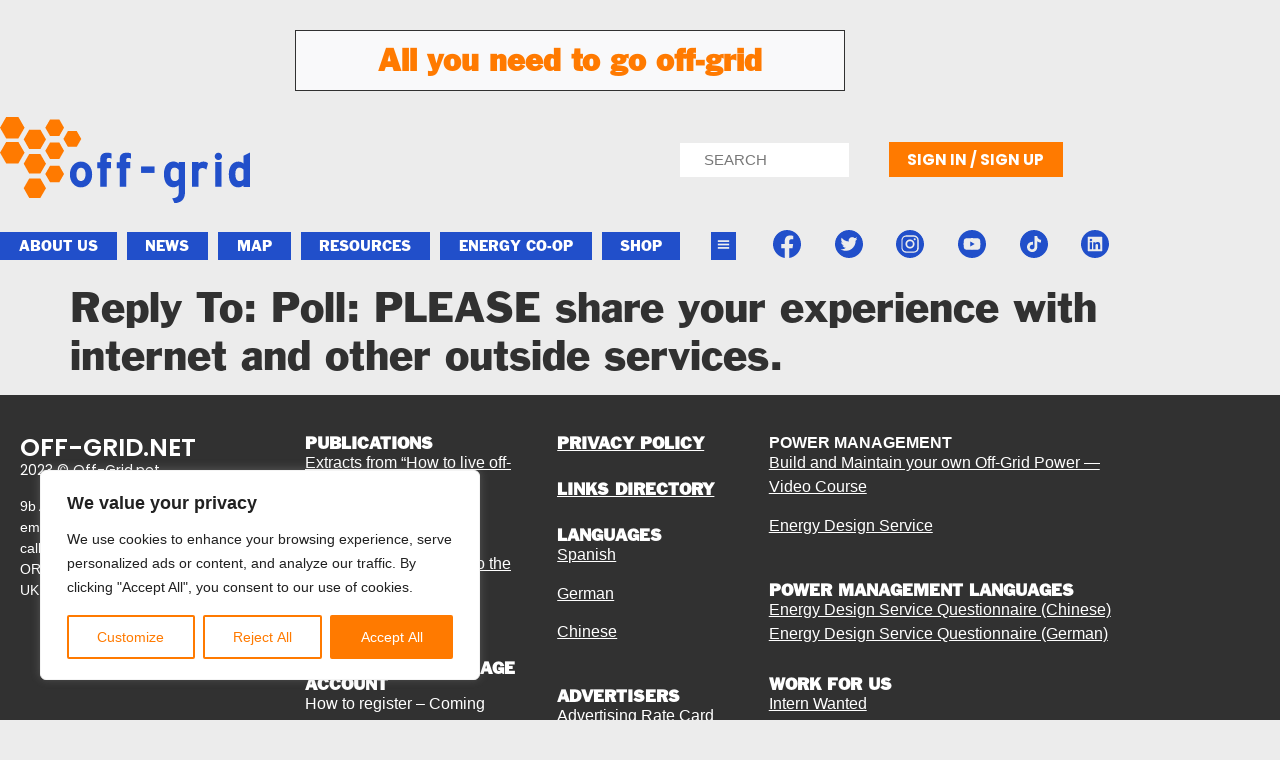

--- FILE ---
content_type: text/html; charset=UTF-8
request_url: https://off-grid.net/forums/reply/reply-to-poll-please-share-your-experience-with-internet-and-other-outside-services-3/
body_size: 39847
content:
<!doctype html>
<html lang="en-US" prefix="og: https://ogp.me/ns#">
<head>
	<meta charset="UTF-8">
	<meta name="viewport" content="width=device-width, initial-scale=1">
	<link rel="profile" href="https://gmpg.org/xfn/11">
	
<!-- Search Engine Optimization by Rank Math - https://rankmath.com/ -->
<title>Reply To: Poll: PLEASE share your experience with internet and other outside services. - Living Off the Grid: Free Yourself</title>
<meta name="robots" content="follow, index, max-snippet:-1, max-video-preview:-1, max-image-preview:large"/>
<link rel="canonical" href="https://off-grid.net/forums/reply/reply-to-poll-please-share-your-experience-with-internet-and-other-outside-services-3/" />
<meta property="og:locale" content="en_US" />
<meta property="og:type" content="article" />
<meta property="og:title" content="Reply To: Poll: PLEASE share your experience with internet and other outside services. - Living Off the Grid: Free Yourself" />
<meta property="og:url" content="https://off-grid.net/forums/reply/reply-to-poll-please-share-your-experience-with-internet-and-other-outside-services-3/" />
<meta property="og:updated_time" content="2020-04-27T12:10:32+01:00" />
<meta name="twitter:card" content="summary_large_image" />
<meta name="twitter:title" content="Reply To: Poll: PLEASE share your experience with internet and other outside services. - Living Off the Grid: Free Yourself" />
<meta name="twitter:site" content="@offgridnetwork" />
<meta name="twitter:creator" content="@offgridnetwork" />
<!-- /Rank Math WordPress SEO plugin -->

<link rel='dns-prefetch' href='//www.googletagmanager.com' />
<link rel="alternate" type="application/rss+xml" title="Living Off the Grid: Free Yourself &raquo; Feed" href="https://off-grid.net/feed/" />
<link rel="alternate" type="application/rss+xml" title="Living Off the Grid: Free Yourself &raquo; Comments Feed" href="https://off-grid.net/comments/feed/" />
<link rel="alternate" type="application/rss+xml" title="Living Off the Grid: Free Yourself &raquo; Reply To: Poll: PLEASE share your experience with internet and other outside services. Comments Feed" href="https://off-grid.net/forums/reply/reply-to-poll-please-share-your-experience-with-internet-and-other-outside-services-3/feed/" />
<link rel="alternate" title="oEmbed (JSON)" type="application/json+oembed" href="https://off-grid.net/wp-json/oembed/1.0/embed?url=https%3A%2F%2Foff-grid.net%2Fforums%2Freply%2Freply-to-poll-please-share-your-experience-with-internet-and-other-outside-services-3%2F" />
<link rel="alternate" title="oEmbed (XML)" type="text/xml+oembed" href="https://off-grid.net/wp-json/oembed/1.0/embed?url=https%3A%2F%2Foff-grid.net%2Fforums%2Freply%2Freply-to-poll-please-share-your-experience-with-internet-and-other-outside-services-3%2F&#038;format=xml" />
<style id='wp-img-auto-sizes-contain-inline-css'>
img:is([sizes=auto i],[sizes^="auto," i]){contain-intrinsic-size:3000px 1500px}
/*# sourceURL=wp-img-auto-sizes-contain-inline-css */
</style>
<link rel='stylesheet' id='colorboxstyle-css' href='https://off-grid.net/wp-content/plugins/link-library/colorbox/colorbox.css?ver=bb65016fcc45200d965b45744867ab76' media='all' />
<link rel='stylesheet' id='fluentform-elementor-widget-css' href='https://off-grid.net/wp-content/plugins/fluentform/assets/css/fluent-forms-elementor-widget.css?ver=6.1.14' media='all' />
<style id='wp-emoji-styles-inline-css'>

	img.wp-smiley, img.emoji {
		display: inline !important;
		border: none !important;
		box-shadow: none !important;
		height: 1em !important;
		width: 1em !important;
		margin: 0 0.07em !important;
		vertical-align: -0.1em !important;
		background: none !important;
		padding: 0 !important;
	}
/*# sourceURL=wp-emoji-styles-inline-css */
</style>
<link rel='stylesheet' id='wp-block-library-css' href='https://off-grid.net/wp-includes/css/dist/block-library/style.min.css?ver=bb65016fcc45200d965b45744867ab76' media='all' />
<style id='global-styles-inline-css'>
:root{--wp--preset--aspect-ratio--square: 1;--wp--preset--aspect-ratio--4-3: 4/3;--wp--preset--aspect-ratio--3-4: 3/4;--wp--preset--aspect-ratio--3-2: 3/2;--wp--preset--aspect-ratio--2-3: 2/3;--wp--preset--aspect-ratio--16-9: 16/9;--wp--preset--aspect-ratio--9-16: 9/16;--wp--preset--color--black: #000000;--wp--preset--color--cyan-bluish-gray: #abb8c3;--wp--preset--color--white: #ffffff;--wp--preset--color--pale-pink: #f78da7;--wp--preset--color--vivid-red: #cf2e2e;--wp--preset--color--luminous-vivid-orange: #ff6900;--wp--preset--color--luminous-vivid-amber: #fcb900;--wp--preset--color--light-green-cyan: #7bdcb5;--wp--preset--color--vivid-green-cyan: #00d084;--wp--preset--color--pale-cyan-blue: #8ed1fc;--wp--preset--color--vivid-cyan-blue: #0693e3;--wp--preset--color--vivid-purple: #9b51e0;--wp--preset--gradient--vivid-cyan-blue-to-vivid-purple: linear-gradient(135deg,rgb(6,147,227) 0%,rgb(155,81,224) 100%);--wp--preset--gradient--light-green-cyan-to-vivid-green-cyan: linear-gradient(135deg,rgb(122,220,180) 0%,rgb(0,208,130) 100%);--wp--preset--gradient--luminous-vivid-amber-to-luminous-vivid-orange: linear-gradient(135deg,rgb(252,185,0) 0%,rgb(255,105,0) 100%);--wp--preset--gradient--luminous-vivid-orange-to-vivid-red: linear-gradient(135deg,rgb(255,105,0) 0%,rgb(207,46,46) 100%);--wp--preset--gradient--very-light-gray-to-cyan-bluish-gray: linear-gradient(135deg,rgb(238,238,238) 0%,rgb(169,184,195) 100%);--wp--preset--gradient--cool-to-warm-spectrum: linear-gradient(135deg,rgb(74,234,220) 0%,rgb(151,120,209) 20%,rgb(207,42,186) 40%,rgb(238,44,130) 60%,rgb(251,105,98) 80%,rgb(254,248,76) 100%);--wp--preset--gradient--blush-light-purple: linear-gradient(135deg,rgb(255,206,236) 0%,rgb(152,150,240) 100%);--wp--preset--gradient--blush-bordeaux: linear-gradient(135deg,rgb(254,205,165) 0%,rgb(254,45,45) 50%,rgb(107,0,62) 100%);--wp--preset--gradient--luminous-dusk: linear-gradient(135deg,rgb(255,203,112) 0%,rgb(199,81,192) 50%,rgb(65,88,208) 100%);--wp--preset--gradient--pale-ocean: linear-gradient(135deg,rgb(255,245,203) 0%,rgb(182,227,212) 50%,rgb(51,167,181) 100%);--wp--preset--gradient--electric-grass: linear-gradient(135deg,rgb(202,248,128) 0%,rgb(113,206,126) 100%);--wp--preset--gradient--midnight: linear-gradient(135deg,rgb(2,3,129) 0%,rgb(40,116,252) 100%);--wp--preset--font-size--small: 13px;--wp--preset--font-size--medium: 20px;--wp--preset--font-size--large: 36px;--wp--preset--font-size--x-large: 42px;--wp--preset--spacing--20: 0.44rem;--wp--preset--spacing--30: 0.67rem;--wp--preset--spacing--40: 1rem;--wp--preset--spacing--50: 1.5rem;--wp--preset--spacing--60: 2.25rem;--wp--preset--spacing--70: 3.38rem;--wp--preset--spacing--80: 5.06rem;--wp--preset--shadow--natural: 6px 6px 9px rgba(0, 0, 0, 0.2);--wp--preset--shadow--deep: 12px 12px 50px rgba(0, 0, 0, 0.4);--wp--preset--shadow--sharp: 6px 6px 0px rgba(0, 0, 0, 0.2);--wp--preset--shadow--outlined: 6px 6px 0px -3px rgb(255, 255, 255), 6px 6px rgb(0, 0, 0);--wp--preset--shadow--crisp: 6px 6px 0px rgb(0, 0, 0);}:root { --wp--style--global--content-size: 800px;--wp--style--global--wide-size: 1200px; }:where(body) { margin: 0; }.wp-site-blocks > .alignleft { float: left; margin-right: 2em; }.wp-site-blocks > .alignright { float: right; margin-left: 2em; }.wp-site-blocks > .aligncenter { justify-content: center; margin-left: auto; margin-right: auto; }:where(.wp-site-blocks) > * { margin-block-start: 24px; margin-block-end: 0; }:where(.wp-site-blocks) > :first-child { margin-block-start: 0; }:where(.wp-site-blocks) > :last-child { margin-block-end: 0; }:root { --wp--style--block-gap: 24px; }:root :where(.is-layout-flow) > :first-child{margin-block-start: 0;}:root :where(.is-layout-flow) > :last-child{margin-block-end: 0;}:root :where(.is-layout-flow) > *{margin-block-start: 24px;margin-block-end: 0;}:root :where(.is-layout-constrained) > :first-child{margin-block-start: 0;}:root :where(.is-layout-constrained) > :last-child{margin-block-end: 0;}:root :where(.is-layout-constrained) > *{margin-block-start: 24px;margin-block-end: 0;}:root :where(.is-layout-flex){gap: 24px;}:root :where(.is-layout-grid){gap: 24px;}.is-layout-flow > .alignleft{float: left;margin-inline-start: 0;margin-inline-end: 2em;}.is-layout-flow > .alignright{float: right;margin-inline-start: 2em;margin-inline-end: 0;}.is-layout-flow > .aligncenter{margin-left: auto !important;margin-right: auto !important;}.is-layout-constrained > .alignleft{float: left;margin-inline-start: 0;margin-inline-end: 2em;}.is-layout-constrained > .alignright{float: right;margin-inline-start: 2em;margin-inline-end: 0;}.is-layout-constrained > .aligncenter{margin-left: auto !important;margin-right: auto !important;}.is-layout-constrained > :where(:not(.alignleft):not(.alignright):not(.alignfull)){max-width: var(--wp--style--global--content-size);margin-left: auto !important;margin-right: auto !important;}.is-layout-constrained > .alignwide{max-width: var(--wp--style--global--wide-size);}body .is-layout-flex{display: flex;}.is-layout-flex{flex-wrap: wrap;align-items: center;}.is-layout-flex > :is(*, div){margin: 0;}body .is-layout-grid{display: grid;}.is-layout-grid > :is(*, div){margin: 0;}body{padding-top: 0px;padding-right: 0px;padding-bottom: 0px;padding-left: 0px;}a:where(:not(.wp-element-button)){text-decoration: underline;}:root :where(.wp-element-button, .wp-block-button__link){background-color: #32373c;border-width: 0;color: #fff;font-family: inherit;font-size: inherit;font-style: inherit;font-weight: inherit;letter-spacing: inherit;line-height: inherit;padding-top: calc(0.667em + 2px);padding-right: calc(1.333em + 2px);padding-bottom: calc(0.667em + 2px);padding-left: calc(1.333em + 2px);text-decoration: none;text-transform: inherit;}.has-black-color{color: var(--wp--preset--color--black) !important;}.has-cyan-bluish-gray-color{color: var(--wp--preset--color--cyan-bluish-gray) !important;}.has-white-color{color: var(--wp--preset--color--white) !important;}.has-pale-pink-color{color: var(--wp--preset--color--pale-pink) !important;}.has-vivid-red-color{color: var(--wp--preset--color--vivid-red) !important;}.has-luminous-vivid-orange-color{color: var(--wp--preset--color--luminous-vivid-orange) !important;}.has-luminous-vivid-amber-color{color: var(--wp--preset--color--luminous-vivid-amber) !important;}.has-light-green-cyan-color{color: var(--wp--preset--color--light-green-cyan) !important;}.has-vivid-green-cyan-color{color: var(--wp--preset--color--vivid-green-cyan) !important;}.has-pale-cyan-blue-color{color: var(--wp--preset--color--pale-cyan-blue) !important;}.has-vivid-cyan-blue-color{color: var(--wp--preset--color--vivid-cyan-blue) !important;}.has-vivid-purple-color{color: var(--wp--preset--color--vivid-purple) !important;}.has-black-background-color{background-color: var(--wp--preset--color--black) !important;}.has-cyan-bluish-gray-background-color{background-color: var(--wp--preset--color--cyan-bluish-gray) !important;}.has-white-background-color{background-color: var(--wp--preset--color--white) !important;}.has-pale-pink-background-color{background-color: var(--wp--preset--color--pale-pink) !important;}.has-vivid-red-background-color{background-color: var(--wp--preset--color--vivid-red) !important;}.has-luminous-vivid-orange-background-color{background-color: var(--wp--preset--color--luminous-vivid-orange) !important;}.has-luminous-vivid-amber-background-color{background-color: var(--wp--preset--color--luminous-vivid-amber) !important;}.has-light-green-cyan-background-color{background-color: var(--wp--preset--color--light-green-cyan) !important;}.has-vivid-green-cyan-background-color{background-color: var(--wp--preset--color--vivid-green-cyan) !important;}.has-pale-cyan-blue-background-color{background-color: var(--wp--preset--color--pale-cyan-blue) !important;}.has-vivid-cyan-blue-background-color{background-color: var(--wp--preset--color--vivid-cyan-blue) !important;}.has-vivid-purple-background-color{background-color: var(--wp--preset--color--vivid-purple) !important;}.has-black-border-color{border-color: var(--wp--preset--color--black) !important;}.has-cyan-bluish-gray-border-color{border-color: var(--wp--preset--color--cyan-bluish-gray) !important;}.has-white-border-color{border-color: var(--wp--preset--color--white) !important;}.has-pale-pink-border-color{border-color: var(--wp--preset--color--pale-pink) !important;}.has-vivid-red-border-color{border-color: var(--wp--preset--color--vivid-red) !important;}.has-luminous-vivid-orange-border-color{border-color: var(--wp--preset--color--luminous-vivid-orange) !important;}.has-luminous-vivid-amber-border-color{border-color: var(--wp--preset--color--luminous-vivid-amber) !important;}.has-light-green-cyan-border-color{border-color: var(--wp--preset--color--light-green-cyan) !important;}.has-vivid-green-cyan-border-color{border-color: var(--wp--preset--color--vivid-green-cyan) !important;}.has-pale-cyan-blue-border-color{border-color: var(--wp--preset--color--pale-cyan-blue) !important;}.has-vivid-cyan-blue-border-color{border-color: var(--wp--preset--color--vivid-cyan-blue) !important;}.has-vivid-purple-border-color{border-color: var(--wp--preset--color--vivid-purple) !important;}.has-vivid-cyan-blue-to-vivid-purple-gradient-background{background: var(--wp--preset--gradient--vivid-cyan-blue-to-vivid-purple) !important;}.has-light-green-cyan-to-vivid-green-cyan-gradient-background{background: var(--wp--preset--gradient--light-green-cyan-to-vivid-green-cyan) !important;}.has-luminous-vivid-amber-to-luminous-vivid-orange-gradient-background{background: var(--wp--preset--gradient--luminous-vivid-amber-to-luminous-vivid-orange) !important;}.has-luminous-vivid-orange-to-vivid-red-gradient-background{background: var(--wp--preset--gradient--luminous-vivid-orange-to-vivid-red) !important;}.has-very-light-gray-to-cyan-bluish-gray-gradient-background{background: var(--wp--preset--gradient--very-light-gray-to-cyan-bluish-gray) !important;}.has-cool-to-warm-spectrum-gradient-background{background: var(--wp--preset--gradient--cool-to-warm-spectrum) !important;}.has-blush-light-purple-gradient-background{background: var(--wp--preset--gradient--blush-light-purple) !important;}.has-blush-bordeaux-gradient-background{background: var(--wp--preset--gradient--blush-bordeaux) !important;}.has-luminous-dusk-gradient-background{background: var(--wp--preset--gradient--luminous-dusk) !important;}.has-pale-ocean-gradient-background{background: var(--wp--preset--gradient--pale-ocean) !important;}.has-electric-grass-gradient-background{background: var(--wp--preset--gradient--electric-grass) !important;}.has-midnight-gradient-background{background: var(--wp--preset--gradient--midnight) !important;}.has-small-font-size{font-size: var(--wp--preset--font-size--small) !important;}.has-medium-font-size{font-size: var(--wp--preset--font-size--medium) !important;}.has-large-font-size{font-size: var(--wp--preset--font-size--large) !important;}.has-x-large-font-size{font-size: var(--wp--preset--font-size--x-large) !important;}
:root :where(.wp-block-pullquote){font-size: 1.5em;line-height: 1.6;}
/*# sourceURL=global-styles-inline-css */
</style>
<link rel='stylesheet' id='bbp-default-css' href='https://off-grid.net/wp-content/plugins/bbpress/templates/default/css/bbpress.min.css?ver=2.6.14' media='all' />
<link rel='stylesheet' id='wpa-css-css' href='https://off-grid.net/wp-content/plugins/honeypot/includes/css/wpa.css?ver=2.3.04' media='all' />
<link rel='stylesheet' id='thumbs_rating_styles-css' href='https://off-grid.net/wp-content/plugins/link-library/upvote-downvote/css/style.css?ver=1.0.0' media='all' />
<link rel='stylesheet' id='woocommerce-layout-css' href='https://off-grid.net/wp-content/plugins/woocommerce/assets/css/woocommerce-layout.css?ver=10.4.3' media='all' />
<link rel='stylesheet' id='woocommerce-smallscreen-css' href='https://off-grid.net/wp-content/plugins/woocommerce/assets/css/woocommerce-smallscreen.css?ver=10.4.3' media='only screen and (max-width: 768px)' />
<link rel='stylesheet' id='woocommerce-general-css' href='https://off-grid.net/wp-content/plugins/woocommerce/assets/css/woocommerce.css?ver=10.4.3' media='all' />
<style id='woocommerce-inline-inline-css'>
.woocommerce form .form-row .required { visibility: visible; }
/*# sourceURL=woocommerce-inline-inline-css */
</style>
<link rel='stylesheet' id='hello-elementor-css' href='https://off-grid.net/wp-content/themes/hello-elementor/assets/css/reset.css?ver=3.4.5' media='all' />
<link rel='stylesheet' id='hello-elementor-theme-style-css' href='https://off-grid.net/wp-content/themes/hello-elementor/assets/css/theme.css?ver=3.4.5' media='all' />
<link rel='stylesheet' id='hello-elementor-header-footer-css' href='https://off-grid.net/wp-content/themes/hello-elementor/assets/css/header-footer.css?ver=3.4.5' media='all' />
<link rel='stylesheet' id='elementor-frontend-css' href='https://off-grid.net/wp-content/plugins/elementor/assets/css/frontend.min.css?ver=3.34.1' media='all' />
<style id='elementor-frontend-inline-css'>
.elementor-kit-115192{--e-global-color-primary:#313131;--e-global-color-secondary:#214FCA;--e-global-color-text:#3F3B3B;--e-global-color-accent:#FF7A00;--e-global-color-29e7d92:#214FCA;--e-global-color-20abcec:#FF7A00;--e-global-color-17996bd:#3C3732;--e-global-color-ad1b119:#ECECEC;--e-global-color-969cc68:#FAFAFA;--e-global-color-e3cc5b7:#FFFFFF;--e-global-color-7c3e5e5:#F9F9FA;--e-global-typography-primary-font-family:"Franklin Gothic";--e-global-typography-primary-font-weight:600;--e-global-typography-secondary-font-family:"Franklin Gothic";--e-global-typography-secondary-font-weight:400;--e-global-typography-text-font-family:"Arial";--e-global-typography-text-font-weight:400;--e-global-typography-accent-font-family:"Arial";--e-global-typography-accent-font-weight:500;background-color:var( --e-global-color-ad1b119 );color:var( --e-global-color-primary );font-family:"Arial", Sans-serif;}.elementor-kit-115192 e-page-transition{background-color:#FFBC7D;}.elementor-kit-115192 h1{color:var( --e-global-color-primary );}.elementor-section.elementor-section-boxed > .elementor-container{max-width:1140px;}.e-con{--container-max-width:1140px;}.elementor-widget:not(:last-child){margin-block-end:20px;}.elementor-element{--widgets-spacing:20px 20px;--widgets-spacing-row:20px;--widgets-spacing-column:20px;}{}h1.entry-title{display:var(--page-title-display);}.site-header .site-branding{flex-direction:column;align-items:stretch;}.site-header{padding-inline-end:0px;padding-inline-start:0px;}.site-footer .site-branding{flex-direction:column;align-items:stretch;}@media(max-width:1024px){.elementor-section.elementor-section-boxed > .elementor-container{max-width:1024px;}.e-con{--container-max-width:1024px;}}@media(max-width:767px){.elementor-section.elementor-section-boxed > .elementor-container{max-width:767px;}.e-con{--container-max-width:767px;}}/* Start custom CSS */.elementor-inline-items.elementor-icon-list-items.elementor-post-info {
  list-style-type: none;
  justify-content: center;
}
.elementor-inline-items.elementor-icon-list-items.elementor-post-info svg{
  height: 12px !important;
  margin: 0px 5px;
}/* End custom CSS */
/* Start Custom Fonts CSS */@font-face {
	font-family: 'Franklin Gothic';
	font-style: normal;
	font-weight: normal;
	font-display: auto;
	src: url('https://off-grid.net/wp-content/uploads/2023/05/1fe375a0-7722-4cbc-a015-6329f281db75.woff2') format('woff2'),
		url('https://off-grid.net/wp-content/uploads/2023/05/9e14be90-459f-4eb2-b7c6-735460216b98.woff') format('woff');
}
/* End Custom Fonts CSS */
.elementor-119422 .elementor-element.elementor-element-f7656dd:not(.elementor-motion-effects-element-type-background), .elementor-119422 .elementor-element.elementor-element-f7656dd > .elementor-motion-effects-container > .elementor-motion-effects-layer{background-color:#ECECEC;}.elementor-119422 .elementor-element.elementor-element-f7656dd{transition:background 0.3s, border 0.3s, border-radius 0.3s, box-shadow 0.3s;}.elementor-119422 .elementor-element.elementor-element-f7656dd > .elementor-background-overlay{transition:background 0.3s, border-radius 0.3s, opacity 0.3s;}.elementor-widget-heading .elementor-heading-title{font-family:var( --e-global-typography-primary-font-family ), Sans-serif;font-weight:var( --e-global-typography-primary-font-weight );color:var( --e-global-color-primary );}.elementor-119422 .elementor-element.elementor-element-75e79d3 > .elementor-widget-container{background-color:var( --e-global-color-7c3e5e5 );margin:20px 0px 0px 0px;padding:15px 15px 15px 15px;border-style:solid;border-width:1px 1px 1px 1px;border-color:var( --e-global-color-primary );border-radius:0px 0px 0px 0px;}.elementor-119422 .elementor-element.elementor-element-75e79d3{text-align:center;}.elementor-119422 .elementor-element.elementor-element-75e79d3 .elementor-heading-title{color:#FF7A00;}.elementor-119422 .elementor-element.elementor-element-91fb5a1:not(.elementor-motion-effects-element-type-background), .elementor-119422 .elementor-element.elementor-element-91fb5a1 > .elementor-motion-effects-container > .elementor-motion-effects-layer{background-color:var( --e-global-color-ad1b119 );}.elementor-119422 .elementor-element.elementor-element-91fb5a1{transition:background 0.3s, border 0.3s, border-radius 0.3s, box-shadow 0.3s;margin-top:6px;margin-bottom:0px;}.elementor-119422 .elementor-element.elementor-element-91fb5a1 > .elementor-background-overlay{transition:background 0.3s, border-radius 0.3s, opacity 0.3s;}.elementor-119422 .elementor-element.elementor-element-189f857 > .elementor-element-populated{margin:0px 0px 0px -10px;--e-column-margin-right:0px;--e-column-margin-left:-10px;}.elementor-widget-theme-site-logo .widget-image-caption{color:var( --e-global-color-text );font-family:var( --e-global-typography-text-font-family ), Sans-serif;font-weight:var( --e-global-typography-text-font-weight );}.elementor-119422 .elementor-element.elementor-element-d5498cb{width:100%;max-width:100%;align-self:flex-start;text-align:start;}.elementor-119422 .elementor-element.elementor-element-d5498cb > .elementor-widget-container{margin:0px 0px 15px 0px;}.ee-tooltip.ee-tooltip-d5498cb.to--top,
							 .ee-tooltip.ee-tooltip-d5498cb.to--bottom{margin-left:0px;}.ee-tooltip.ee-tooltip-d5498cb.to--left,
							 .ee-tooltip.ee-tooltip-d5498cb.to--right{margin-top:0px;}.elementor-119422 .elementor-element.elementor-element-d5498cb img{filter:brightness( 100% ) contrast( 100% ) saturate( 100% ) blur( 0px ) hue-rotate( 0deg );}.elementor-widget-image .widget-image-caption{color:var( --e-global-color-text );font-family:var( --e-global-typography-text-font-family ), Sans-serif;font-weight:var( --e-global-typography-text-font-weight );}body:not(.rtl) .elementor-119422 .elementor-element.elementor-element-a119d4d{left:0px;}body.rtl .elementor-119422 .elementor-element.elementor-element-a119d4d{right:0px;}.elementor-119422 .elementor-element.elementor-element-a119d4d{bottom:0px;}.ee-tooltip.ee-tooltip-a119d4d.to--top,
							 .ee-tooltip.ee-tooltip-a119d4d.to--bottom{margin-left:0px;}.ee-tooltip.ee-tooltip-a119d4d.to--left,
							 .ee-tooltip.ee-tooltip-a119d4d.to--right{margin-top:0px;}.elementor-bc-flex-widget .elementor-119422 .elementor-element.elementor-element-f2bd087.elementor-column .elementor-widget-wrap{align-items:center;}.elementor-119422 .elementor-element.elementor-element-f2bd087.elementor-column.elementor-element[data-element_type="column"] > .elementor-widget-wrap.elementor-element-populated{align-content:center;align-items:center;}.elementor-widget-nav-menu .elementor-nav-menu .elementor-item{font-family:var( --e-global-typography-primary-font-family ), Sans-serif;font-weight:var( --e-global-typography-primary-font-weight );}.elementor-widget-nav-menu .elementor-nav-menu--main .elementor-item{color:var( --e-global-color-text );fill:var( --e-global-color-text );}.elementor-widget-nav-menu .elementor-nav-menu--main .elementor-item:hover,
					.elementor-widget-nav-menu .elementor-nav-menu--main .elementor-item.elementor-item-active,
					.elementor-widget-nav-menu .elementor-nav-menu--main .elementor-item.highlighted,
					.elementor-widget-nav-menu .elementor-nav-menu--main .elementor-item:focus{color:var( --e-global-color-accent );fill:var( --e-global-color-accent );}.elementor-widget-nav-menu .elementor-nav-menu--main:not(.e--pointer-framed) .elementor-item:before,
					.elementor-widget-nav-menu .elementor-nav-menu--main:not(.e--pointer-framed) .elementor-item:after{background-color:var( --e-global-color-accent );}.elementor-widget-nav-menu .e--pointer-framed .elementor-item:before,
					.elementor-widget-nav-menu .e--pointer-framed .elementor-item:after{border-color:var( --e-global-color-accent );}.elementor-widget-nav-menu{--e-nav-menu-divider-color:var( --e-global-color-text );}.elementor-widget-nav-menu .elementor-nav-menu--dropdown .elementor-item, .elementor-widget-nav-menu .elementor-nav-menu--dropdown  .elementor-sub-item{font-family:var( --e-global-typography-accent-font-family ), Sans-serif;font-weight:var( --e-global-typography-accent-font-weight );}.elementor-119422 .elementor-element.elementor-element-f5b1f8d > .elementor-widget-container{margin:25px 0px 0px 0px;}.elementor-119422 .elementor-element.elementor-element-f5b1f8d .elementor-menu-toggle{margin-left:auto;background-color:#02010100;}.elementor-119422 .elementor-element.elementor-element-f5b1f8d .elementor-nav-menu--dropdown a, .elementor-119422 .elementor-element.elementor-element-f5b1f8d .elementor-menu-toggle{color:var( --e-global-color-secondary );fill:var( --e-global-color-secondary );}.elementor-119422 .elementor-element.elementor-element-f5b1f8d .elementor-nav-menu--dropdown a:hover,
					.elementor-119422 .elementor-element.elementor-element-f5b1f8d .elementor-nav-menu--dropdown a:focus,
					.elementor-119422 .elementor-element.elementor-element-f5b1f8d .elementor-nav-menu--dropdown a.elementor-item-active,
					.elementor-119422 .elementor-element.elementor-element-f5b1f8d .elementor-nav-menu--dropdown a.highlighted,
					.elementor-119422 .elementor-element.elementor-element-f5b1f8d .elementor-menu-toggle:hover,
					.elementor-119422 .elementor-element.elementor-element-f5b1f8d .elementor-menu-toggle:focus{color:var( --e-global-color-accent );}.elementor-119422 .elementor-element.elementor-element-f5b1f8d .elementor-nav-menu--dropdown a:hover,
					.elementor-119422 .elementor-element.elementor-element-f5b1f8d .elementor-nav-menu--dropdown a:focus,
					.elementor-119422 .elementor-element.elementor-element-f5b1f8d .elementor-nav-menu--dropdown a.elementor-item-active,
					.elementor-119422 .elementor-element.elementor-element-f5b1f8d .elementor-nav-menu--dropdown a.highlighted{background-color:#02010100;}.elementor-widget-search-form input[type="search"].elementor-search-form__input{font-family:var( --e-global-typography-text-font-family ), Sans-serif;font-weight:var( --e-global-typography-text-font-weight );}.elementor-widget-search-form .elementor-search-form__input,
					.elementor-widget-search-form .elementor-search-form__icon,
					.elementor-widget-search-form .elementor-lightbox .dialog-lightbox-close-button,
					.elementor-widget-search-form .elementor-lightbox .dialog-lightbox-close-button:hover,
					.elementor-widget-search-form.elementor-search-form--skin-full_screen input[type="search"].elementor-search-form__input{color:var( --e-global-color-text );fill:var( --e-global-color-text );}.elementor-widget-search-form .elementor-search-form__submit{font-family:var( --e-global-typography-text-font-family ), Sans-serif;font-weight:var( --e-global-typography-text-font-weight );background-color:var( --e-global-color-secondary );}.elementor-119422 .elementor-element.elementor-element-b1d70d6{width:100%;max-width:100%;}.elementor-119422 .elementor-element.elementor-element-b1d70d6 > .elementor-widget-container{margin:20px 20px 20px 0px;padding:0px 0px 0px 0px;}.elementor-119422 .elementor-element.elementor-element-b1d70d6 .elementor-search-form__container{min-height:34px;}.elementor-119422 .elementor-element.elementor-element-b1d70d6 .elementor-search-form__submit{min-width:34px;}body:not(.rtl) .elementor-119422 .elementor-element.elementor-element-b1d70d6 .elementor-search-form__icon{padding-left:calc(34px / 3);}body.rtl .elementor-119422 .elementor-element.elementor-element-b1d70d6 .elementor-search-form__icon{padding-right:calc(34px / 3);}.elementor-119422 .elementor-element.elementor-element-b1d70d6 .elementor-search-form__input, .elementor-119422 .elementor-element.elementor-element-b1d70d6.elementor-search-form--button-type-text .elementor-search-form__submit{padding-left:calc(34px / 3);padding-right:calc(34px / 3);}.elementor-119422 .elementor-element.elementor-element-b1d70d6 .elementor-search-form__icon{--e-search-form-icon-size-minimal:0px;}.elementor-119422 .elementor-element.elementor-element-b1d70d6 .elementor-search-form__input,
					.elementor-119422 .elementor-element.elementor-element-b1d70d6 .elementor-search-form__icon,
					.elementor-119422 .elementor-element.elementor-element-b1d70d6 .elementor-lightbox .dialog-lightbox-close-button,
					.elementor-119422 .elementor-element.elementor-element-b1d70d6 .elementor-lightbox .dialog-lightbox-close-button:hover,
					.elementor-119422 .elementor-element.elementor-element-b1d70d6.elementor-search-form--skin-full_screen input[type="search"].elementor-search-form__input{color:#202020;fill:#202020;}.elementor-119422 .elementor-element.elementor-element-b1d70d6:not(.elementor-search-form--skin-full_screen) .elementor-search-form__container{background-color:#FFFFFF;border-width:1px 1px 1px 1px;border-radius:0px;}.elementor-119422 .elementor-element.elementor-element-b1d70d6.elementor-search-form--skin-full_screen input[type="search"].elementor-search-form__input{background-color:#FFFFFF;border-width:1px 1px 1px 1px;border-radius:0px;}.elementor-bc-flex-widget .elementor-119422 .elementor-element.elementor-element-14f072a.elementor-column .elementor-widget-wrap{align-items:center;}.elementor-119422 .elementor-element.elementor-element-14f072a.elementor-column.elementor-element[data-element_type="column"] > .elementor-widget-wrap.elementor-element-populated{align-content:center;align-items:center;}.elementor-widget-button .elementor-button{background-color:var( --e-global-color-accent );font-family:var( --e-global-typography-accent-font-family ), Sans-serif;font-weight:var( --e-global-typography-accent-font-weight );}.elementor-119422 .elementor-element.elementor-element-de142ef .elementor-button:hover, .elementor-119422 .elementor-element.elementor-element-de142ef .elementor-button:focus{background-color:#FB6E22;}.elementor-119422 .elementor-element.elementor-element-de142ef > .elementor-widget-container{margin:0px 0px 0px 0px;padding:0px 0px 0px 0px;}.elementor-119422 .elementor-element.elementor-element-de142ef .elementor-button{font-family:"Poppins", Sans-serif;font-weight:700;text-transform:uppercase;border-radius:0px 0px 0px 0px;padding:10px 0px 10px 0px;}.elementor-119422 .elementor-element.elementor-element-a559ded .elementor-button:hover, .elementor-119422 .elementor-element.elementor-element-a559ded .elementor-button:focus{background-color:#FB6E22;}.elementor-119422 .elementor-element.elementor-element-a559ded > .elementor-widget-container{margin:0px 0px 0px 0px;}.elementor-119422 .elementor-element.elementor-element-a559ded .elementor-button-content-wrapper{flex-direction:row;}.elementor-119422 .elementor-element.elementor-element-a559ded .elementor-button{font-family:"Poppins", Sans-serif;font-weight:700;text-transform:uppercase;border-radius:0px 0px 0px 0px;padding:10px 15px 10px 15px;}.elementor-119422 .elementor-element.elementor-element-a0befbb > .elementor-element-populated{margin:10px 10px 10px 10px;--e-column-margin-right:10px;--e-column-margin-left:10px;}.elementor-119422 .elementor-element.elementor-element-e16c369:not(.elementor-motion-effects-element-type-background), .elementor-119422 .elementor-element.elementor-element-e16c369 > .elementor-motion-effects-container > .elementor-motion-effects-layer{background-color:var( --e-global-color-ad1b119 );}.elementor-119422 .elementor-element.elementor-element-e16c369{transition:background 0.3s, border 0.3s, border-radius 0.3s, box-shadow 0.3s;margin-top:9px;margin-bottom:0px;padding:0px 0px 0px 0px;}.elementor-119422 .elementor-element.elementor-element-e16c369 > .elementor-background-overlay{transition:background 0.3s, border-radius 0.3s, opacity 0.3s;}.elementor-119422 .elementor-element.elementor-element-cdbb8d5 > .elementor-element-populated{transition:background 0.3s, border 0.3s, border-radius 0.3s, box-shadow 0.3s;margin:0px 0px 0px -10px;--e-column-margin-right:0px;--e-column-margin-left:-10px;}.elementor-119422 .elementor-element.elementor-element-cdbb8d5 > .elementor-element-populated > .elementor-background-overlay{transition:background 0.3s, border-radius 0.3s, opacity 0.3s;}.elementor-119422 .elementor-element.elementor-element-d27f35f{width:100%;max-width:100%;--e-nav-menu-divider-content:"";--e-nav-menu-divider-style:solid;--e-nav-menu-divider-width:10px;--e-nav-menu-divider-height:100%;--e-nav-menu-divider-color:var( --e-global-color-ad1b119 );--e-nav-menu-horizontal-menu-item-margin:calc( 0px / 2 );}.elementor-119422 .elementor-element.elementor-element-d27f35f > .elementor-widget-container{background-color:#214FCA;}.elementor-119422 .elementor-element.elementor-element-d27f35f .elementor-menu-toggle{margin:0 auto;}.elementor-119422 .elementor-element.elementor-element-d27f35f .elementor-nav-menu .elementor-item{font-size:14px;font-weight:700;text-transform:uppercase;}.elementor-119422 .elementor-element.elementor-element-d27f35f .elementor-nav-menu--main .elementor-item{color:#FFFFFF;fill:#FFFFFF;padding-left:11px;padding-right:11px;padding-top:11px;padding-bottom:11px;}.elementor-119422 .elementor-element.elementor-element-d27f35f .elementor-nav-menu--main .elementor-item:hover,
					.elementor-119422 .elementor-element.elementor-element-d27f35f .elementor-nav-menu--main .elementor-item.elementor-item-active,
					.elementor-119422 .elementor-element.elementor-element-d27f35f .elementor-nav-menu--main .elementor-item.highlighted,
					.elementor-119422 .elementor-element.elementor-element-d27f35f .elementor-nav-menu--main .elementor-item:focus{color:#FFFFFF;fill:#FFFFFF;}.elementor-119422 .elementor-element.elementor-element-d27f35f .elementor-nav-menu--main:not(.e--pointer-framed) .elementor-item:before,
					.elementor-119422 .elementor-element.elementor-element-d27f35f .elementor-nav-menu--main:not(.e--pointer-framed) .elementor-item:after{background-color:#964D2200;}.elementor-119422 .elementor-element.elementor-element-d27f35f .e--pointer-framed .elementor-item:before,
					.elementor-119422 .elementor-element.elementor-element-d27f35f .e--pointer-framed .elementor-item:after{border-color:#964D2200;}.elementor-119422 .elementor-element.elementor-element-d27f35f .elementor-nav-menu--main:not(.elementor-nav-menu--layout-horizontal) .elementor-nav-menu > li:not(:last-child){margin-bottom:0px;}.elementor-119422 .elementor-element.elementor-element-d27f35f .elementor-nav-menu--dropdown{background-color:#FFFFFF;}.elementor-119422 .elementor-element.elementor-element-e6b63cb{width:auto;max-width:auto;--nav-menu-icon-size:22px;}.elementor-119422 .elementor-element.elementor-element-e6b63cb > .elementor-widget-container{margin:0px 0px 5px 0px;}.elementor-119422 .elementor-element.elementor-element-e6b63cb .elementor-menu-toggle{margin:0 auto;background-color:#214FCA;border-width:0px;border-radius:0px;}.elementor-119422 .elementor-element.elementor-element-e6b63cb .elementor-nav-menu--dropdown{background-color:var( --e-global-color-ad1b119 );border-style:none;}.elementor-119422 .elementor-element.elementor-element-e6b63cb .elementor-nav-menu--dropdown a:hover,
					.elementor-119422 .elementor-element.elementor-element-e6b63cb .elementor-nav-menu--dropdown a:focus,
					.elementor-119422 .elementor-element.elementor-element-e6b63cb .elementor-nav-menu--dropdown a.elementor-item-active,
					.elementor-119422 .elementor-element.elementor-element-e6b63cb .elementor-nav-menu--dropdown a.highlighted,
					.elementor-119422 .elementor-element.elementor-element-e6b63cb .elementor-menu-toggle:hover,
					.elementor-119422 .elementor-element.elementor-element-e6b63cb .elementor-menu-toggle:focus{color:#FF7A00;}.elementor-119422 .elementor-element.elementor-element-e6b63cb .elementor-nav-menu--dropdown a:hover,
					.elementor-119422 .elementor-element.elementor-element-e6b63cb .elementor-nav-menu--dropdown a:focus,
					.elementor-119422 .elementor-element.elementor-element-e6b63cb .elementor-nav-menu--dropdown a.elementor-item-active,
					.elementor-119422 .elementor-element.elementor-element-e6b63cb .elementor-nav-menu--dropdown a.highlighted{background-color:#ECECEC;}.elementor-119422 .elementor-element.elementor-element-e6b63cb .elementor-nav-menu--dropdown .elementor-item, .elementor-119422 .elementor-element.elementor-element-e6b63cb .elementor-nav-menu--dropdown  .elementor-sub-item{font-family:"Arial", Sans-serif;font-weight:700;}.elementor-119422 .elementor-element.elementor-element-e6b63cb .elementor-nav-menu--dropdown a{padding-left:0px;padding-right:0px;}.elementor-119422 .elementor-element.elementor-element-e6b63cb .elementor-nav-menu--main > .elementor-nav-menu > li > .elementor-nav-menu--dropdown, .elementor-119422 .elementor-element.elementor-element-e6b63cb .elementor-nav-menu__container.elementor-nav-menu--dropdown{margin-top:15px !important;}.elementor-119422 .elementor-element.elementor-element-e6b63cb div.elementor-menu-toggle{color:#FFFFFF;}.elementor-119422 .elementor-element.elementor-element-e6b63cb div.elementor-menu-toggle svg{fill:#FFFFFF;}.elementor-119422 .elementor-element.elementor-element-e6b63cb div.elementor-menu-toggle:hover, .elementor-119422 .elementor-element.elementor-element-e6b63cb div.elementor-menu-toggle:focus{color:var( --e-global-color-e3cc5b7 );}.elementor-119422 .elementor-element.elementor-element-e6b63cb div.elementor-menu-toggle:hover svg, .elementor-119422 .elementor-element.elementor-element-e6b63cb div.elementor-menu-toggle:focus svg{fill:var( --e-global-color-e3cc5b7 );}.elementor-119422 .elementor-element.elementor-element-e6b63cb .elementor-menu-toggle:hover, .elementor-119422 .elementor-element.elementor-element-e6b63cb .elementor-menu-toggle:focus{background-color:#FF7A00;}.elementor-bc-flex-widget .elementor-119422 .elementor-element.elementor-element-ffef0ae.elementor-column .elementor-widget-wrap{align-items:center;}.elementor-119422 .elementor-element.elementor-element-ffef0ae.elementor-column.elementor-element[data-element_type="column"] > .elementor-widget-wrap.elementor-element-populated{align-content:center;align-items:center;}.elementor-119422 .elementor-element.elementor-element-ffef0ae.elementor-column > .elementor-widget-wrap{justify-content:center;}.elementor-119422 .elementor-element.elementor-element-ffef0ae > .elementor-element-populated{margin:0px -15px 0px 0px;--e-column-margin-right:-15px;--e-column-margin-left:0px;}.elementor-119422 .elementor-element.elementor-element-738cccd .elementor-repeater-item-8acabb8.elementor-social-icon{background-color:#FFFFFF00;}.elementor-119422 .elementor-element.elementor-element-738cccd .elementor-repeater-item-8acabb8.elementor-social-icon i{color:#FFFFFF00;}.elementor-119422 .elementor-element.elementor-element-738cccd .elementor-repeater-item-8acabb8.elementor-social-icon svg{fill:#FFFFFF00;}.elementor-119422 .elementor-element.elementor-element-738cccd .elementor-repeater-item-69f04fe.elementor-social-icon{background-color:#FFFFFF00;}.elementor-119422 .elementor-element.elementor-element-738cccd .elementor-repeater-item-69f04fe.elementor-social-icon i{color:#FFFFFF00;}.elementor-119422 .elementor-element.elementor-element-738cccd .elementor-repeater-item-69f04fe.elementor-social-icon svg{fill:#FFFFFF00;}.elementor-119422 .elementor-element.elementor-element-738cccd .elementor-repeater-item-87989fe.elementor-social-icon{background-color:#FFFFFF00;}.elementor-119422 .elementor-element.elementor-element-738cccd .elementor-repeater-item-87989fe.elementor-social-icon i{color:#FFFFFF00;}.elementor-119422 .elementor-element.elementor-element-738cccd .elementor-repeater-item-87989fe.elementor-social-icon svg{fill:#FFFFFF00;}.elementor-119422 .elementor-element.elementor-element-738cccd .elementor-repeater-item-285d839.elementor-social-icon{background-color:#FFFFFF00;}.elementor-119422 .elementor-element.elementor-element-738cccd .elementor-repeater-item-285d839.elementor-social-icon i{color:#FFFFFF00;}.elementor-119422 .elementor-element.elementor-element-738cccd .elementor-repeater-item-285d839.elementor-social-icon svg{fill:#FFFFFF00;}.elementor-119422 .elementor-element.elementor-element-738cccd .elementor-repeater-item-efc81d1.elementor-social-icon{background-color:#FFFFFF00;}.elementor-119422 .elementor-element.elementor-element-738cccd .elementor-repeater-item-efc81d1.elementor-social-icon i{color:#FFFFFF00;}.elementor-119422 .elementor-element.elementor-element-738cccd .elementor-repeater-item-efc81d1.elementor-social-icon svg{fill:#FFFFFF00;}.elementor-119422 .elementor-element.elementor-element-738cccd .elementor-repeater-item-8fe7d9d.elementor-social-icon{background-color:#FFFFFF00;}.elementor-119422 .elementor-element.elementor-element-738cccd .elementor-repeater-item-8fe7d9d.elementor-social-icon i{color:#FFFFFF00;}.elementor-119422 .elementor-element.elementor-element-738cccd .elementor-repeater-item-8fe7d9d.elementor-social-icon svg{fill:#FFFFFF00;}.elementor-119422 .elementor-element.elementor-element-738cccd{--grid-template-columns:repeat(6, auto);--icon-size:28px;--grid-column-gap:0px;--grid-row-gap:0px;}.elementor-119422 .elementor-element.elementor-element-738cccd .elementor-widget-container{text-align:right;}.elementor-119422 .elementor-element.elementor-element-738cccd > .elementor-widget-container{margin:-8px 0px 0px 0px;}.elementor-119422 .elementor-element.elementor-element-738cccd .elementor-social-icon{--icon-padding:0.6em;}.elementor-theme-builder-content-area{height:400px;}.elementor-location-header:before, .elementor-location-footer:before{content:"";display:table;clear:both;}@media(max-width:767px){.elementor-119422 .elementor-element.elementor-element-189f857{width:80%;}.elementor-119422 .elementor-element.elementor-element-189f857 > .elementor-element-populated{padding:20px 20px 20px 20px;}.elementor-119422 .elementor-element.elementor-element-d5498cb > .elementor-widget-container{margin:4px 4px 4px 4px;}.elementor-119422 .elementor-element.elementor-element-a119d4d > .elementor-widget-container{margin:-40px 0px 0px -50px;}body:not(.rtl) .elementor-119422 .elementor-element.elementor-element-a119d4d{left:50px;}body.rtl .elementor-119422 .elementor-element.elementor-element-a119d4d{right:50px;}.elementor-119422 .elementor-element.elementor-element-a119d4d{text-align:center;}.elementor-119422 .elementor-element.elementor-element-a119d4d img{width:50%;}.elementor-119422 .elementor-element.elementor-element-6b0eec3{width:2%;}.elementor-119422 .elementor-element.elementor-element-f2bd087{width:13%;}.elementor-bc-flex-widget .elementor-119422 .elementor-element.elementor-element-f2bd087.elementor-column .elementor-widget-wrap{align-items:flex-start;}.elementor-119422 .elementor-element.elementor-element-f2bd087.elementor-column.elementor-element[data-element_type="column"] > .elementor-widget-wrap.elementor-element-populated{align-content:flex-start;align-items:flex-start;}.elementor-119422 .elementor-element.elementor-element-f2bd087.elementor-column > .elementor-widget-wrap{justify-content:flex-end;}.elementor-119422 .elementor-element.elementor-element-f5b1f8d .elementor-nav-menu--main > .elementor-nav-menu > li > .elementor-nav-menu--dropdown, .elementor-119422 .elementor-element.elementor-element-f5b1f8d .elementor-nav-menu__container.elementor-nav-menu--dropdown{margin-top:65px !important;}.elementor-119422 .elementor-element.elementor-element-f5b1f8d{--nav-menu-icon-size:35px;}}@media(min-width:768px){.elementor-119422 .elementor-element.elementor-element-189f857{width:37.894%;}.elementor-119422 .elementor-element.elementor-element-6b0eec3{width:20.877%;}.elementor-119422 .elementor-element.elementor-element-f2bd087{width:18.334%;}.elementor-119422 .elementor-element.elementor-element-14f072a{width:17.018%;}.elementor-119422 .elementor-element.elementor-element-a0befbb{width:5.859%;}.elementor-119422 .elementor-element.elementor-element-cdbb8d5{width:61.491%;}.elementor-119422 .elementor-element.elementor-element-6c63d4e{width:4%;}.elementor-119422 .elementor-element.elementor-element-ffef0ae{width:34.147%;}}/* Start custom CSS for heading, class: .elementor-element-75e79d3 */@media (max-width: 767px){
.elementor .elementor-hidden-mobile, .elementor .elementor-hidden-phone {
    display: none !important;
}
}

@media (min-width: 768px) and (max-width: 1024px) {
.elementor .elementor-hidden-tablet {
    display: none !important;
}
}

.elementor-119422 .elementor-element.elementor-element-75e79d3 img {
    max-height: 20px;
}/* End custom CSS */
/* Start custom CSS for theme-site-logo, class: .elementor-element-d5498cb */div.elementor-widget-image a img[src$=".svg"] {
    max-width: 250px;
    width: 250px!important;
}
@media only screen and (max-width: 766px) {
  div.elementor-widget-image a img[src$=".svg"] {
    max-width: 150px;
    width: 150px!important;
    }
    
    div.elementor-element-9ae0ea1 img {
        width:50%;
        left:25%;
    }
}/* End custom CSS */
/* Start custom CSS for nav-menu, class: .elementor-element-f5b1f8d */@media only screen and (max-width:767px){
    #middle-section-in-menu> div > div:nth-child(2) {
        position: unset;
    }
    #middle-section-in-menu> div > div:nth-child(2) >div {
    position:unset;
    }
    #custom-mobile-menu {
        position:unset;
    }
    #custom-mobile-menu .elementor-menu-toggle {
        position:absolute;
            top: 50px;
    right: 50px;
    }
            #custom-mobile-menu .elementor-nav-menu--dropdown {
            top: 150px !important;
    }
}

@media only screen and (max-width:1024px){
        #custom-mobile-menu .elementor-nav-menu--dropdown {
        position:fixed;
            top: 125px;
    width: 100%;
    left: 0;
    z-index: 101;
    height:100%;
    }
    #custom-mobile-menu .elementor-nav-menu--dropdown .menu-item-has-children ul {
width: auto !important;
    max-height: 260px;
    overflow-y: scroll;
    max-width: 100% !important;
    position: static;
    }
}/* End custom CSS */
/* Start custom CSS for search-form, class: .elementor-element-b1d70d6 */input[type="text"] {

  background-color : #d1d1d1; 

}/* End custom CSS */
/* Start custom CSS for nav-menu, class: .elementor-element-d27f35f */.elementor-item:hover{
    background-color: #fb6e22;
}/* End custom CSS */
/* Start custom CSS for nav-menu, class: .elementor-element-e6b63cb */.elementor-menu-toggle:hover .st0{
    fill: #fb6e22;
}

.elementor-nav-menu--dropdown{
    background: #ececec;
}/* End custom CSS */
/* Start custom CSS for social-icons, class: .elementor-element-738cccd */.elementor-social-icon:hover .st0{
    fill: #fb6e22;
}/* End custom CSS */
.elementor-115220 .elementor-element.elementor-element-ffa8e43:not(.elementor-motion-effects-element-type-background), .elementor-115220 .elementor-element.elementor-element-ffa8e43 > .elementor-motion-effects-container > .elementor-motion-effects-layer{background-color:var( --e-global-color-primary );}.elementor-115220 .elementor-element.elementor-element-ffa8e43{transition:background 0.3s, border 0.3s, border-radius 0.3s, box-shadow 0.3s;color:#FFFFFF;margin-top:0px;margin-bottom:0px;padding:20px 0px 20px 0px;}.elementor-115220 .elementor-element.elementor-element-ffa8e43 > .elementor-background-overlay{transition:background 0.3s, border-radius 0.3s, opacity 0.3s;}.elementor-115220 .elementor-element.elementor-element-ffa8e43 .elementor-heading-title{color:#FFFFFF;}.elementor-115220 .elementor-element.elementor-element-ffa8e43 a{color:#FFFFFF;}.elementor-115220 .elementor-element.elementor-element-ffa8e43 a:hover{color:#FFFFFF;}.elementor-115220 .elementor-element.elementor-element-4e279ed > .elementor-element-populated{padding:20px 20px 20px 20px;}.elementor-widget-heading .elementor-heading-title{font-family:var( --e-global-typography-primary-font-family ), Sans-serif;font-weight:var( --e-global-typography-primary-font-weight );color:var( --e-global-color-primary );}.elementor-115220 .elementor-element.elementor-element-a1910ed .elementor-heading-title{font-family:"Poppins", Sans-serif;font-size:25px;font-weight:600;color:#FFFFFF;}.elementor-widget-text-editor{font-family:var( --e-global-typography-text-font-family ), Sans-serif;font-weight:var( --e-global-typography-text-font-weight );color:var( --e-global-color-text );}.elementor-widget-text-editor.elementor-drop-cap-view-stacked .elementor-drop-cap{background-color:var( --e-global-color-primary );}.elementor-widget-text-editor.elementor-drop-cap-view-framed .elementor-drop-cap, .elementor-widget-text-editor.elementor-drop-cap-view-default .elementor-drop-cap{color:var( --e-global-color-primary );border-color:var( --e-global-color-primary );}.elementor-115220 .elementor-element.elementor-element-3caa0f5{font-family:"Poppins", Sans-serif;font-size:14px;font-weight:400;color:#FFFFFF;}.elementor-115220 .elementor-element.elementor-element-ac4ce86{font-family:"Franklin Gothic No.2", Sans-serif;font-size:14px;font-weight:400;color:#FFFFFF;}.elementor-widget-ee-popup .ee-popup__trigger{font-family:var( --e-global-typography-text-font-family ), Sans-serif;font-weight:var( --e-global-typography-text-font-weight );}.ee-mfp-popup-{{ID}} .ee-popup__header__title{font-family:var( --e-global-typography-primary-font-family ), Sans-serif;font-weight:var( --e-global-typography-primary-font-weight );}.mfp-bg.ee-mfp-popup.mfp-ready:not(.mfp-removing).ee-mfp-popup-4cfefdb{opacity:0.8;}.mfp-bg.ee-mfp-popup-4cfefdb{mix-blend-mode:normal;}.ee-mfp-popup-4cfefdb .ee-popup__content__body{color:var( --e-global-color-accent );}.ee-mfp-popup-4cfefdb .mfp-close.ee-popup__close{margin:0px 0px 0px 0px;color:var( --e-global-color-secondary );}.ee-mfp-popup-4cfefdb .mfp-close.ee-popup__close:hover{color:var( --e-global-color-accent );background-color:#3C373200;}.elementor-115220 .elementor-element.elementor-element-3f9b2bb > .elementor-element-populated{transition:background 0.3s, border 0.3s, border-radius 0.3s, box-shadow 0.3s;padding:20px 20px 20px 20px;}.elementor-115220 .elementor-element.elementor-element-3f9b2bb > .elementor-element-populated > .elementor-background-overlay{transition:background 0.3s, border-radius 0.3s, opacity 0.3s;}.elementor-115220 .elementor-element.elementor-element-861b277{font-family:"Arial", Sans-serif;font-weight:400;color:var( --e-global-color-e3cc5b7 );}.elementor-115220 .elementor-element.elementor-element-945c4a2 .elementor-heading-title{font-family:"Franklin Gothic", Sans-serif;font-weight:600;text-decoration:underline;color:var( --e-global-color-e3cc5b7 );}.elementor-115220 .elementor-element.elementor-element-074e842 > .elementor-widget-container{margin:30px 0px 0px 0px;}.elementor-115220 .elementor-element.elementor-element-a02e806{font-family:"Arial", Sans-serif;font-weight:400;color:#FFFFFF;}.elementor-115220 .elementor-element.elementor-element-08f1955 > .elementor-widget-container{margin:30px 0px 0px 0px;}.elementor-115220 .elementor-element.elementor-element-7d2d23a{font-family:"Arial", Sans-serif;font-weight:400;color:var( --e-global-color-e3cc5b7 );}.elementor-115220 .elementor-element.elementor-element-cee3497 > .elementor-element-populated{transition:background 0.3s, border 0.3s, border-radius 0.3s, box-shadow 0.3s;padding:20px 20px 20px 20px;}.elementor-115220 .elementor-element.elementor-element-cee3497 > .elementor-element-populated > .elementor-background-overlay{transition:background 0.3s, border-radius 0.3s, opacity 0.3s;}.elementor-115220 .elementor-element.elementor-element-cee3497{z-index:1;}.elementor-115220 .elementor-element.elementor-element-413cffe .elementor-heading-title{font-family:"Franklin Gothic", Sans-serif;font-weight:600;text-decoration:underline;color:var( --e-global-color-e3cc5b7 );}.elementor-115220 .elementor-element.elementor-element-8d913c0 > .elementor-widget-container{margin:30px 0px 0px 0px;}.elementor-115220 .elementor-element.elementor-element-8d913c0 .elementor-heading-title{font-family:"Franklin Gothic", Sans-serif;font-weight:600;text-decoration:underline;color:var( --e-global-color-e3cc5b7 );}.elementor-115220 .elementor-element.elementor-element-9d6426a > .elementor-widget-container{margin:30px 0px 0px 0px;}.elementor-115220 .elementor-element.elementor-element-7388a6c{font-family:"Arial", Sans-serif;font-weight:400;text-decoration:underline;color:var( --e-global-color-e3cc5b7 );}.elementor-115220 .elementor-element.elementor-element-7eff972 > .elementor-widget-container{margin:30px 0px 0px 0px;}.elementor-115220 .elementor-element.elementor-element-88cd410{font-family:"Arial", Sans-serif;font-weight:400;text-decoration:underline;color:#FFFFFF;}.elementor-115220 .elementor-element.elementor-element-5b4d975 > .elementor-element-populated{padding:20px 20px 20px 20px;}.elementor-115220 .elementor-element.elementor-element-5b4d975{z-index:0;}.elementor-115220 .elementor-element.elementor-element-84c9e0a .elementor-heading-title{font-family:"Franklin Gothic No.2", Sans-serif;font-weight:600;}.elementor-115220 .elementor-element.elementor-element-853dc4b{font-family:"Arial", Sans-serif;font-weight:400;text-decoration:underline;color:var( --e-global-color-e3cc5b7 );}.elementor-115220 .elementor-element.elementor-element-f8a52ff > .elementor-widget-container{margin:30px 0px 0px 0px;}.elementor-115220 .elementor-element.elementor-element-22238ab{font-family:"Arial", Sans-serif;font-weight:400;text-decoration:underline;color:var( --e-global-color-e3cc5b7 );}.elementor-115220 .elementor-element.elementor-element-a919ece > .elementor-widget-container{margin:30px 0px 0px 0px;}.elementor-115220 .elementor-element.elementor-element-a4d85e5{font-family:"Arial", Sans-serif;font-weight:400;text-decoration:underline;color:var( --e-global-color-e3cc5b7 );}.elementor-115220 .elementor-element.elementor-element-b5189f2:not(.elementor-motion-effects-element-type-background), .elementor-115220 .elementor-element.elementor-element-b5189f2 > .elementor-motion-effects-container > .elementor-motion-effects-layer{background-color:#383838;}.elementor-115220 .elementor-element.elementor-element-b5189f2{transition:background 0.3s, border 0.3s, border-radius 0.3s, box-shadow 0.3s;}.elementor-115220 .elementor-element.elementor-element-b5189f2 > .elementor-background-overlay{transition:background 0.3s, border-radius 0.3s, opacity 0.3s;}.elementor-widget-fluent-form-widget .fluentform-widget-description{font-family:var( --e-global-typography-accent-font-family ), Sans-serif;font-weight:var( --e-global-typography-accent-font-weight );}.elementor-widget-fluent-form-widget .ff-el-progress-status{color:var( --e-global-color-primary );font-family:var( --e-global-typography-primary-font-family ), Sans-serif;font-weight:var( --e-global-typography-primary-font-weight );}.elementor-widget-fluent-form-widget .ff-el-progress-bar span{color:var( --e-global-color-primary );}.elementor-widget-fluent-form-widget .step-nav button{font-family:var( --e-global-typography-primary-font-family ), Sans-serif;font-weight:var( --e-global-typography-primary-font-weight );}.elementor-115220 .elementor-element.elementor-element-ca1a843 .fluentform-widget-wrapper{background-color:#ADD8E6;margin:27px 27px 27px 27px;padding:6px 37px 9px 37px;}.elementor-115220 .elementor-element.elementor-element-ca1a843 .fluentform-widget-description{margin:0px 0px 0px 0px;}.elementor-115220 .elementor-element.elementor-element-ca1a843 .fluentform-widget-wrapper .ff-el-group .ff-btn-submit{background-color:#1a7efb !important;color:#ffffff !important;}.elementor-theme-builder-content-area{height:400px;}.elementor-location-header:before, .elementor-location-footer:before{content:"";display:table;clear:both;}@media(min-width:768px){.elementor-115220 .elementor-element.elementor-element-3f9b2bb{width:22.125%;}.elementor-115220 .elementor-element.elementor-element-cee3497{width:18.556%;}.elementor-115220 .elementor-element.elementor-element-5b4d975{width:34.319%;}}
/*# sourceURL=elementor-frontend-inline-css */
</style>
<link rel='stylesheet' id='widget-heading-css' href='https://off-grid.net/wp-content/plugins/elementor/assets/css/widget-heading.min.css?ver=3.34.1' media='all' />
<link rel='stylesheet' id='widget-image-css' href='https://off-grid.net/wp-content/plugins/elementor/assets/css/widget-image.min.css?ver=3.34.1' media='all' />
<link rel='stylesheet' id='widget-nav-menu-css' href='https://off-grid.net/wp-content/plugins/elementor-pro/assets/css/widget-nav-menu.min.css?ver=3.33.2' media='all' />
<link rel='stylesheet' id='widget-search-form-css' href='https://off-grid.net/wp-content/plugins/elementor-pro/assets/css/widget-search-form.min.css?ver=3.33.2' media='all' />
<link rel='stylesheet' id='e-sticky-css' href='https://off-grid.net/wp-content/plugins/elementor-pro/assets/css/modules/sticky.min.css?ver=3.33.2' media='all' />
<link rel='stylesheet' id='widget-social-icons-css' href='https://off-grid.net/wp-content/plugins/elementor/assets/css/widget-social-icons.min.css?ver=3.34.1' media='all' />
<link rel='stylesheet' id='e-apple-webkit-css' href='https://off-grid.net/wp-content/plugins/elementor/assets/css/conditionals/apple-webkit.min.css?ver=3.34.1' media='all' />
<link rel='stylesheet' id='swiper-css' href='https://off-grid.net/wp-content/plugins/elementor/assets/lib/swiper/v8/css/swiper.min.css?ver=8.4.5' media='all' />
<link rel='stylesheet' id='e-swiper-css' href='https://off-grid.net/wp-content/plugins/elementor/assets/css/conditionals/e-swiper.min.css?ver=3.34.1' media='all' />
<link rel='stylesheet' id='fluent-form-styles-css' href='https://off-grid.net/wp-content/plugins/fluentform/assets/css/fluent-forms-public.css?ver=6.1.14' media='all' />
<link rel='stylesheet' id='fluentform-public-default-css' href='https://off-grid.net/wp-content/plugins/fluentform/assets/css/fluentform-public-default.css?ver=6.1.14' media='all' />
<link rel='stylesheet' id='magnific-popup-css' href='https://off-grid.net/wp-content/plugins/elementor-extras/assets/lib/magnific-popup/css/magnific-popup.min.css?ver=2.2.51' media='all' />
<link rel='stylesheet' id='namogo-icons-css' href='https://off-grid.net/wp-content/plugins/elementor-extras/assets/lib/nicons/css/nicons.css?ver=2.2.51' media='all' />
<link rel='stylesheet' id='elementor-extras-frontend-css' href='https://off-grid.net/wp-content/plugins/elementor-extras/assets/css/frontend.min.css?ver=2.2.51' media='all' />
<link rel='stylesheet' id='eael-general-css' href='https://off-grid.net/wp-content/plugins/essential-addons-for-elementor-lite/assets/front-end/css/view/general.min.css?ver=6.5.7' media='all' />
<link rel='stylesheet' id='parent-css-css' href='https://off-grid.net/wp-content/themes/hello-elementor/style.css?ver=bb65016fcc45200d965b45744867ab76' media='all' />
<link rel='stylesheet' id='child-css-css' href='https://off-grid.net/wp-content/themes/offgrid/style.css?ver=bb65016fcc45200d965b45744867ab76' media='all' />
<link rel='stylesheet' id='elementor-gf-local-poppins-css' href='https://off-grid.net/wp-content/uploads/elementor/google-fonts/css/poppins.css?ver=1742229402' media='all' />
<script src="https://off-grid.net/wp-includes/js/jquery/jquery.min.js?ver=3.7.1" id="jquery-core-js"></script>
<script src="https://off-grid.net/wp-includes/js/jquery/jquery-migrate.min.js?ver=3.4.1" id="jquery-migrate-js"></script>
<script id="nds_ajax_handle-js-extra">
var params = {"ajaxurl":"https://off-grid.net/wp-admin/admin-ajax.php"};
//# sourceURL=nds_ajax_handle-js-extra
</script>
<script src="https://off-grid.net/wp-content/plugins/torbz-vitals/js/admin-form-ajax-handler.js?ver=1768702966" id="nds_ajax_handle-js"></script>
<script src="https://off-grid.net/wp-content/plugins/link-library/colorbox/jquery.colorbox-min.js?ver=1.3.9" id="colorbox-js"></script>
<script id="cookie-law-info-js-extra">
var _ckyConfig = {"_ipData":[],"_assetsURL":"https://off-grid.net/wp-content/plugins/cookie-law-info/lite/frontend/images/","_publicURL":"https://off-grid.net","_expiry":"365","_categories":[{"name":"Necessary","slug":"necessary","isNecessary":true,"ccpaDoNotSell":true,"cookies":[],"active":true,"defaultConsent":{"gdpr":true,"ccpa":true}},{"name":"Functional","slug":"functional","isNecessary":false,"ccpaDoNotSell":true,"cookies":[],"active":true,"defaultConsent":{"gdpr":false,"ccpa":false}},{"name":"Analytics","slug":"analytics","isNecessary":false,"ccpaDoNotSell":true,"cookies":[],"active":true,"defaultConsent":{"gdpr":false,"ccpa":false}},{"name":"Performance","slug":"performance","isNecessary":false,"ccpaDoNotSell":true,"cookies":[],"active":true,"defaultConsent":{"gdpr":false,"ccpa":false}},{"name":"Advertisement","slug":"advertisement","isNecessary":false,"ccpaDoNotSell":true,"cookies":[],"active":true,"defaultConsent":{"gdpr":false,"ccpa":false}}],"_activeLaw":"gdpr","_rootDomain":"","_block":"1","_showBanner":"1","_bannerConfig":{"settings":{"type":"box","preferenceCenterType":"popup","position":"bottom-left","applicableLaw":"gdpr"},"behaviours":{"reloadBannerOnAccept":false,"loadAnalyticsByDefault":false,"animations":{"onLoad":"animate","onHide":"sticky"}},"config":{"revisitConsent":{"status":true,"tag":"revisit-consent","position":"bottom-left","meta":{"url":"#"},"styles":{"background-color":"#FF7A00"},"elements":{"title":{"type":"text","tag":"revisit-consent-title","status":true,"styles":{"color":"#0056a7"}}}},"preferenceCenter":{"toggle":{"status":true,"tag":"detail-category-toggle","type":"toggle","states":{"active":{"styles":{"background-color":"#1863DC"}},"inactive":{"styles":{"background-color":"#D0D5D2"}}}}},"categoryPreview":{"status":false,"toggle":{"status":true,"tag":"detail-category-preview-toggle","type":"toggle","states":{"active":{"styles":{"background-color":"#1863DC"}},"inactive":{"styles":{"background-color":"#D0D5D2"}}}}},"videoPlaceholder":{"status":true,"styles":{"background-color":"#000000","border-color":"#000000","color":"#ffffff"}},"readMore":{"status":false,"tag":"readmore-button","type":"link","meta":{"noFollow":true,"newTab":true},"styles":{"color":"#FF7A00","background-color":"transparent","border-color":"transparent"}},"showMore":{"status":true,"tag":"show-desc-button","type":"button","styles":{"color":"#1863DC"}},"showLess":{"status":true,"tag":"hide-desc-button","type":"button","styles":{"color":"#1863DC"}},"alwaysActive":{"status":true,"tag":"always-active","styles":{"color":"#008000"}},"manualLinks":{"status":true,"tag":"manual-links","type":"link","styles":{"color":"#1863DC"}},"auditTable":{"status":true},"optOption":{"status":true,"toggle":{"status":true,"tag":"optout-option-toggle","type":"toggle","states":{"active":{"styles":{"background-color":"#1863dc"}},"inactive":{"styles":{"background-color":"#FFFFFF"}}}}}}},"_version":"3.3.9.1","_logConsent":"1","_tags":[{"tag":"accept-button","styles":{"color":"#FFFFFF","background-color":"#FF7A00","border-color":"#FF7A00"}},{"tag":"reject-button","styles":{"color":"#FF7A00","background-color":"transparent","border-color":"#FF7A00"}},{"tag":"settings-button","styles":{"color":"#FF7A00","background-color":"transparent","border-color":"#FF7A00"}},{"tag":"readmore-button","styles":{"color":"#FF7A00","background-color":"transparent","border-color":"transparent"}},{"tag":"donotsell-button","styles":{"color":"#1863dc","background-color":"transparent","border-color":"transparent"}},{"tag":"show-desc-button","styles":{"color":"#1863DC"}},{"tag":"hide-desc-button","styles":{"color":"#1863DC"}},{"tag":"cky-always-active","styles":[]},{"tag":"cky-link","styles":[]},{"tag":"accept-button","styles":{"color":"#FFFFFF","background-color":"#FF7A00","border-color":"#FF7A00"}},{"tag":"revisit-consent","styles":{"background-color":"#FF7A00"}}],"_shortCodes":[{"key":"cky_readmore","content":"\u003Ca href=\"#\" class=\"cky-policy\" aria-label=\"Cookie Policy\" target=\"_blank\" rel=\"noopener\" data-cky-tag=\"readmore-button\"\u003ECookie Policy\u003C/a\u003E","tag":"readmore-button","status":false,"attributes":{"rel":"nofollow","target":"_blank"}},{"key":"cky_show_desc","content":"\u003Cbutton class=\"cky-show-desc-btn\" data-cky-tag=\"show-desc-button\" aria-label=\"Show more\"\u003EShow more\u003C/button\u003E","tag":"show-desc-button","status":true,"attributes":[]},{"key":"cky_hide_desc","content":"\u003Cbutton class=\"cky-show-desc-btn\" data-cky-tag=\"hide-desc-button\" aria-label=\"Show less\"\u003EShow less\u003C/button\u003E","tag":"hide-desc-button","status":true,"attributes":[]},{"key":"cky_optout_show_desc","content":"[cky_optout_show_desc]","tag":"optout-show-desc-button","status":true,"attributes":[]},{"key":"cky_optout_hide_desc","content":"[cky_optout_hide_desc]","tag":"optout-hide-desc-button","status":true,"attributes":[]},{"key":"cky_category_toggle_label","content":"[cky_{{status}}_category_label] [cky_preference_{{category_slug}}_title]","tag":"","status":true,"attributes":[]},{"key":"cky_enable_category_label","content":"Enable","tag":"","status":true,"attributes":[]},{"key":"cky_disable_category_label","content":"Disable","tag":"","status":true,"attributes":[]},{"key":"cky_video_placeholder","content":"\u003Cdiv class=\"video-placeholder-normal\" data-cky-tag=\"video-placeholder\" id=\"[UNIQUEID]\"\u003E\u003Cp class=\"video-placeholder-text-normal\" data-cky-tag=\"placeholder-title\"\u003EPlease accept cookies to access this content\u003C/p\u003E\u003C/div\u003E","tag":"","status":true,"attributes":[]},{"key":"cky_enable_optout_label","content":"Enable","tag":"","status":true,"attributes":[]},{"key":"cky_disable_optout_label","content":"Disable","tag":"","status":true,"attributes":[]},{"key":"cky_optout_toggle_label","content":"[cky_{{status}}_optout_label] [cky_optout_option_title]","tag":"","status":true,"attributes":[]},{"key":"cky_optout_option_title","content":"Do Not Sell or Share My Personal Information","tag":"","status":true,"attributes":[]},{"key":"cky_optout_close_label","content":"Close","tag":"","status":true,"attributes":[]},{"key":"cky_preference_close_label","content":"Close","tag":"","status":true,"attributes":[]}],"_rtl":"","_language":"en","_providersToBlock":[]};
var _ckyStyles = {"css":".cky-overlay{background: #000000; opacity: 0.4; position: fixed; top: 0; left: 0; width: 100%; height: 100%; z-index: 99999999;}.cky-hide{display: none;}.cky-btn-revisit-wrapper{display: flex; align-items: center; justify-content: center; background: #0056a7; width: 45px; height: 45px; border-radius: 50%; position: fixed; z-index: 999999; cursor: pointer;}.cky-revisit-bottom-left{bottom: 15px; left: 15px;}.cky-revisit-bottom-right{bottom: 15px; right: 15px;}.cky-btn-revisit-wrapper .cky-btn-revisit{display: flex; align-items: center; justify-content: center; background: none; border: none; cursor: pointer; position: relative; margin: 0; padding: 0;}.cky-btn-revisit-wrapper .cky-btn-revisit img{max-width: fit-content; margin: 0; height: 30px; width: 30px;}.cky-revisit-bottom-left:hover::before{content: attr(data-tooltip); position: absolute; background: #4e4b66; color: #ffffff; left: calc(100% + 7px); font-size: 12px; line-height: 16px; width: max-content; padding: 4px 8px; border-radius: 4px;}.cky-revisit-bottom-left:hover::after{position: absolute; content: \"\"; border: 5px solid transparent; left: calc(100% + 2px); border-left-width: 0; border-right-color: #4e4b66;}.cky-revisit-bottom-right:hover::before{content: attr(data-tooltip); position: absolute; background: #4e4b66; color: #ffffff; right: calc(100% + 7px); font-size: 12px; line-height: 16px; width: max-content; padding: 4px 8px; border-radius: 4px;}.cky-revisit-bottom-right:hover::after{position: absolute; content: \"\"; border: 5px solid transparent; right: calc(100% + 2px); border-right-width: 0; border-left-color: #4e4b66;}.cky-revisit-hide{display: none;}.cky-consent-container{position: fixed; width: 440px; box-sizing: border-box; z-index: 9999999; border-radius: 6px;}.cky-consent-container .cky-consent-bar{background: #ffffff; border: 1px solid; padding: 20px 26px; box-shadow: 0 -1px 10px 0 #acabab4d; border-radius: 6px;}.cky-box-bottom-left{bottom: 40px; left: 40px;}.cky-box-bottom-right{bottom: 40px; right: 40px;}.cky-box-top-left{top: 40px; left: 40px;}.cky-box-top-right{top: 40px; right: 40px;}.cky-custom-brand-logo-wrapper .cky-custom-brand-logo{width: 100px; height: auto; margin: 0 0 12px 0;}.cky-notice .cky-title{color: #212121; font-weight: 700; font-size: 18px; line-height: 24px; margin: 0 0 12px 0;}.cky-notice-des *,.cky-preference-content-wrapper *,.cky-accordion-header-des *,.cky-gpc-wrapper .cky-gpc-desc *{font-size: 14px;}.cky-notice-des{color: #212121; font-size: 14px; line-height: 24px; font-weight: 400;}.cky-notice-des img{height: 25px; width: 25px;}.cky-consent-bar .cky-notice-des p,.cky-gpc-wrapper .cky-gpc-desc p,.cky-preference-body-wrapper .cky-preference-content-wrapper p,.cky-accordion-header-wrapper .cky-accordion-header-des p,.cky-cookie-des-table li div:last-child p{color: inherit; margin-top: 0; overflow-wrap: break-word;}.cky-notice-des P:last-child,.cky-preference-content-wrapper p:last-child,.cky-cookie-des-table li div:last-child p:last-child,.cky-gpc-wrapper .cky-gpc-desc p:last-child{margin-bottom: 0;}.cky-notice-des a.cky-policy,.cky-notice-des button.cky-policy{font-size: 14px; color: #1863dc; white-space: nowrap; cursor: pointer; background: transparent; border: 1px solid; text-decoration: underline;}.cky-notice-des button.cky-policy{padding: 0;}.cky-notice-des a.cky-policy:focus-visible,.cky-notice-des button.cky-policy:focus-visible,.cky-preference-content-wrapper .cky-show-desc-btn:focus-visible,.cky-accordion-header .cky-accordion-btn:focus-visible,.cky-preference-header .cky-btn-close:focus-visible,.cky-switch input[type=\"checkbox\"]:focus-visible,.cky-footer-wrapper a:focus-visible,.cky-btn:focus-visible{outline: 2px solid #1863dc; outline-offset: 2px;}.cky-btn:focus:not(:focus-visible),.cky-accordion-header .cky-accordion-btn:focus:not(:focus-visible),.cky-preference-content-wrapper .cky-show-desc-btn:focus:not(:focus-visible),.cky-btn-revisit-wrapper .cky-btn-revisit:focus:not(:focus-visible),.cky-preference-header .cky-btn-close:focus:not(:focus-visible),.cky-consent-bar .cky-banner-btn-close:focus:not(:focus-visible){outline: 0;}button.cky-show-desc-btn:not(:hover):not(:active){color: #1863dc; background: transparent;}button.cky-accordion-btn:not(:hover):not(:active),button.cky-banner-btn-close:not(:hover):not(:active),button.cky-btn-revisit:not(:hover):not(:active),button.cky-btn-close:not(:hover):not(:active){background: transparent;}.cky-consent-bar button:hover,.cky-modal.cky-modal-open button:hover,.cky-consent-bar button:focus,.cky-modal.cky-modal-open button:focus{text-decoration: none;}.cky-notice-btn-wrapper{display: flex; justify-content: flex-start; align-items: center; flex-wrap: wrap; margin-top: 16px;}.cky-notice-btn-wrapper .cky-btn{text-shadow: none; box-shadow: none;}.cky-btn{flex: auto; max-width: 100%; font-size: 14px; font-family: inherit; line-height: 24px; padding: 8px; font-weight: 500; margin: 0 8px 0 0; border-radius: 2px; cursor: pointer; text-align: center; text-transform: none; min-height: 0;}.cky-btn:hover{opacity: 0.8;}.cky-btn-customize{color: #1863dc; background: transparent; border: 2px solid #1863dc;}.cky-btn-reject{color: #1863dc; background: transparent; border: 2px solid #1863dc;}.cky-btn-accept{background: #1863dc; color: #ffffff; border: 2px solid #1863dc;}.cky-btn:last-child{margin-right: 0;}@media (max-width: 576px){.cky-box-bottom-left{bottom: 0; left: 0;}.cky-box-bottom-right{bottom: 0; right: 0;}.cky-box-top-left{top: 0; left: 0;}.cky-box-top-right{top: 0; right: 0;}}@media (max-width: 440px){.cky-box-bottom-left, .cky-box-bottom-right, .cky-box-top-left, .cky-box-top-right{width: 100%; max-width: 100%;}.cky-consent-container .cky-consent-bar{padding: 20px 0;}.cky-custom-brand-logo-wrapper, .cky-notice .cky-title, .cky-notice-des, .cky-notice-btn-wrapper{padding: 0 24px;}.cky-notice-des{max-height: 40vh; overflow-y: scroll;}.cky-notice-btn-wrapper{flex-direction: column; margin-top: 0;}.cky-btn{width: 100%; margin: 10px 0 0 0;}.cky-notice-btn-wrapper .cky-btn-customize{order: 2;}.cky-notice-btn-wrapper .cky-btn-reject{order: 3;}.cky-notice-btn-wrapper .cky-btn-accept{order: 1; margin-top: 16px;}}@media (max-width: 352px){.cky-notice .cky-title{font-size: 16px;}.cky-notice-des *{font-size: 12px;}.cky-notice-des, .cky-btn{font-size: 12px;}}.cky-modal.cky-modal-open{display: flex; visibility: visible; -webkit-transform: translate(-50%, -50%); -moz-transform: translate(-50%, -50%); -ms-transform: translate(-50%, -50%); -o-transform: translate(-50%, -50%); transform: translate(-50%, -50%); top: 50%; left: 50%; transition: all 1s ease;}.cky-modal{box-shadow: 0 32px 68px rgba(0, 0, 0, 0.3); margin: 0 auto; position: fixed; max-width: 100%; background: #ffffff; top: 50%; box-sizing: border-box; border-radius: 6px; z-index: 999999999; color: #212121; -webkit-transform: translate(-50%, 100%); -moz-transform: translate(-50%, 100%); -ms-transform: translate(-50%, 100%); -o-transform: translate(-50%, 100%); transform: translate(-50%, 100%); visibility: hidden; transition: all 0s ease;}.cky-preference-center{max-height: 79vh; overflow: hidden; width: 845px; overflow: hidden; flex: 1 1 0; display: flex; flex-direction: column; border-radius: 6px;}.cky-preference-header{display: flex; align-items: center; justify-content: space-between; padding: 22px 24px; border-bottom: 1px solid;}.cky-preference-header .cky-preference-title{font-size: 18px; font-weight: 700; line-height: 24px;}.cky-preference-header .cky-btn-close{margin: 0; cursor: pointer; vertical-align: middle; padding: 0; background: none; border: none; width: auto; height: auto; min-height: 0; line-height: 0; text-shadow: none; box-shadow: none;}.cky-preference-header .cky-btn-close img{margin: 0; height: 10px; width: 10px;}.cky-preference-body-wrapper{padding: 0 24px; flex: 1; overflow: auto; box-sizing: border-box;}.cky-preference-content-wrapper,.cky-gpc-wrapper .cky-gpc-desc{font-size: 14px; line-height: 24px; font-weight: 400; padding: 12px 0;}.cky-preference-content-wrapper{border-bottom: 1px solid;}.cky-preference-content-wrapper img{height: 25px; width: 25px;}.cky-preference-content-wrapper .cky-show-desc-btn{font-size: 14px; font-family: inherit; color: #1863dc; text-decoration: none; line-height: 24px; padding: 0; margin: 0; white-space: nowrap; cursor: pointer; background: transparent; border-color: transparent; text-transform: none; min-height: 0; text-shadow: none; box-shadow: none;}.cky-accordion-wrapper{margin-bottom: 10px;}.cky-accordion{border-bottom: 1px solid;}.cky-accordion:last-child{border-bottom: none;}.cky-accordion .cky-accordion-item{display: flex; margin-top: 10px;}.cky-accordion .cky-accordion-body{display: none;}.cky-accordion.cky-accordion-active .cky-accordion-body{display: block; padding: 0 22px; margin-bottom: 16px;}.cky-accordion-header-wrapper{cursor: pointer; width: 100%;}.cky-accordion-item .cky-accordion-header{display: flex; justify-content: space-between; align-items: center;}.cky-accordion-header .cky-accordion-btn{font-size: 16px; font-family: inherit; color: #212121; line-height: 24px; background: none; border: none; font-weight: 700; padding: 0; margin: 0; cursor: pointer; text-transform: none; min-height: 0; text-shadow: none; box-shadow: none;}.cky-accordion-header .cky-always-active{color: #008000; font-weight: 600; line-height: 24px; font-size: 14px;}.cky-accordion-header-des{font-size: 14px; line-height: 24px; margin: 10px 0 16px 0;}.cky-accordion-chevron{margin-right: 22px; position: relative; cursor: pointer;}.cky-accordion-chevron-hide{display: none;}.cky-accordion .cky-accordion-chevron i::before{content: \"\"; position: absolute; border-right: 1.4px solid; border-bottom: 1.4px solid; border-color: inherit; height: 6px; width: 6px; -webkit-transform: rotate(-45deg); -moz-transform: rotate(-45deg); -ms-transform: rotate(-45deg); -o-transform: rotate(-45deg); transform: rotate(-45deg); transition: all 0.2s ease-in-out; top: 8px;}.cky-accordion.cky-accordion-active .cky-accordion-chevron i::before{-webkit-transform: rotate(45deg); -moz-transform: rotate(45deg); -ms-transform: rotate(45deg); -o-transform: rotate(45deg); transform: rotate(45deg);}.cky-audit-table{background: #f4f4f4; border-radius: 6px;}.cky-audit-table .cky-empty-cookies-text{color: inherit; font-size: 12px; line-height: 24px; margin: 0; padding: 10px;}.cky-audit-table .cky-cookie-des-table{font-size: 12px; line-height: 24px; font-weight: normal; padding: 15px 10px; border-bottom: 1px solid; border-bottom-color: inherit; margin: 0;}.cky-audit-table .cky-cookie-des-table:last-child{border-bottom: none;}.cky-audit-table .cky-cookie-des-table li{list-style-type: none; display: flex; padding: 3px 0;}.cky-audit-table .cky-cookie-des-table li:first-child{padding-top: 0;}.cky-cookie-des-table li div:first-child{width: 100px; font-weight: 600; word-break: break-word; word-wrap: break-word;}.cky-cookie-des-table li div:last-child{flex: 1; word-break: break-word; word-wrap: break-word; margin-left: 8px;}.cky-footer-shadow{display: block; width: 100%; height: 40px; background: linear-gradient(180deg, rgba(255, 255, 255, 0) 0%, #ffffff 100%); position: absolute; bottom: calc(100% - 1px);}.cky-footer-wrapper{position: relative;}.cky-prefrence-btn-wrapper{display: flex; flex-wrap: wrap; align-items: center; justify-content: center; padding: 22px 24px; border-top: 1px solid;}.cky-prefrence-btn-wrapper .cky-btn{flex: auto; max-width: 100%; text-shadow: none; box-shadow: none;}.cky-btn-preferences{color: #1863dc; background: transparent; border: 2px solid #1863dc;}.cky-preference-header,.cky-preference-body-wrapper,.cky-preference-content-wrapper,.cky-accordion-wrapper,.cky-accordion,.cky-accordion-wrapper,.cky-footer-wrapper,.cky-prefrence-btn-wrapper{border-color: inherit;}@media (max-width: 845px){.cky-modal{max-width: calc(100% - 16px);}}@media (max-width: 576px){.cky-modal{max-width: 100%;}.cky-preference-center{max-height: 100vh;}.cky-prefrence-btn-wrapper{flex-direction: column;}.cky-accordion.cky-accordion-active .cky-accordion-body{padding-right: 0;}.cky-prefrence-btn-wrapper .cky-btn{width: 100%; margin: 10px 0 0 0;}.cky-prefrence-btn-wrapper .cky-btn-reject{order: 3;}.cky-prefrence-btn-wrapper .cky-btn-accept{order: 1; margin-top: 0;}.cky-prefrence-btn-wrapper .cky-btn-preferences{order: 2;}}@media (max-width: 425px){.cky-accordion-chevron{margin-right: 15px;}.cky-notice-btn-wrapper{margin-top: 0;}.cky-accordion.cky-accordion-active .cky-accordion-body{padding: 0 15px;}}@media (max-width: 352px){.cky-preference-header .cky-preference-title{font-size: 16px;}.cky-preference-header{padding: 16px 24px;}.cky-preference-content-wrapper *, .cky-accordion-header-des *{font-size: 12px;}.cky-preference-content-wrapper, .cky-preference-content-wrapper .cky-show-more, .cky-accordion-header .cky-always-active, .cky-accordion-header-des, .cky-preference-content-wrapper .cky-show-desc-btn, .cky-notice-des a.cky-policy{font-size: 12px;}.cky-accordion-header .cky-accordion-btn{font-size: 14px;}}.cky-switch{display: flex;}.cky-switch input[type=\"checkbox\"]{position: relative; width: 44px; height: 24px; margin: 0; background: #d0d5d2; -webkit-appearance: none; border-radius: 50px; cursor: pointer; outline: 0; border: none; top: 0;}.cky-switch input[type=\"checkbox\"]:checked{background: #1863dc;}.cky-switch input[type=\"checkbox\"]:before{position: absolute; content: \"\"; height: 20px; width: 20px; left: 2px; bottom: 2px; border-radius: 50%; background-color: white; -webkit-transition: 0.4s; transition: 0.4s; margin: 0;}.cky-switch input[type=\"checkbox\"]:after{display: none;}.cky-switch input[type=\"checkbox\"]:checked:before{-webkit-transform: translateX(20px); -ms-transform: translateX(20px); transform: translateX(20px);}@media (max-width: 425px){.cky-switch input[type=\"checkbox\"]{width: 38px; height: 21px;}.cky-switch input[type=\"checkbox\"]:before{height: 17px; width: 17px;}.cky-switch input[type=\"checkbox\"]:checked:before{-webkit-transform: translateX(17px); -ms-transform: translateX(17px); transform: translateX(17px);}}.cky-consent-bar .cky-banner-btn-close{position: absolute; right: 9px; top: 5px; background: none; border: none; cursor: pointer; padding: 0; margin: 0; min-height: 0; line-height: 0; height: auto; width: auto; text-shadow: none; box-shadow: none;}.cky-consent-bar .cky-banner-btn-close img{height: 9px; width: 9px; margin: 0;}.cky-notice-group{font-size: 14px; line-height: 24px; font-weight: 400; color: #212121;}.cky-notice-btn-wrapper .cky-btn-do-not-sell{font-size: 14px; line-height: 24px; padding: 6px 0; margin: 0; font-weight: 500; background: none; border-radius: 2px; border: none; cursor: pointer; text-align: left; color: #1863dc; background: transparent; border-color: transparent; box-shadow: none; text-shadow: none;}.cky-consent-bar .cky-banner-btn-close:focus-visible,.cky-notice-btn-wrapper .cky-btn-do-not-sell:focus-visible,.cky-opt-out-btn-wrapper .cky-btn:focus-visible,.cky-opt-out-checkbox-wrapper input[type=\"checkbox\"].cky-opt-out-checkbox:focus-visible{outline: 2px solid #1863dc; outline-offset: 2px;}@media (max-width: 440px){.cky-consent-container{width: 100%;}}@media (max-width: 352px){.cky-notice-des a.cky-policy, .cky-notice-btn-wrapper .cky-btn-do-not-sell{font-size: 12px;}}.cky-opt-out-wrapper{padding: 12px 0;}.cky-opt-out-wrapper .cky-opt-out-checkbox-wrapper{display: flex; align-items: center;}.cky-opt-out-checkbox-wrapper .cky-opt-out-checkbox-label{font-size: 16px; font-weight: 700; line-height: 24px; margin: 0 0 0 12px; cursor: pointer;}.cky-opt-out-checkbox-wrapper input[type=\"checkbox\"].cky-opt-out-checkbox{background-color: #ffffff; border: 1px solid black; width: 20px; height: 18.5px; margin: 0; -webkit-appearance: none; position: relative; display: flex; align-items: center; justify-content: center; border-radius: 2px; cursor: pointer;}.cky-opt-out-checkbox-wrapper input[type=\"checkbox\"].cky-opt-out-checkbox:checked{background-color: #1863dc; border: none;}.cky-opt-out-checkbox-wrapper input[type=\"checkbox\"].cky-opt-out-checkbox:checked::after{left: 6px; bottom: 4px; width: 7px; height: 13px; border: solid #ffffff; border-width: 0 3px 3px 0; border-radius: 2px; -webkit-transform: rotate(45deg); -ms-transform: rotate(45deg); transform: rotate(45deg); content: \"\"; position: absolute; box-sizing: border-box;}.cky-opt-out-checkbox-wrapper.cky-disabled .cky-opt-out-checkbox-label,.cky-opt-out-checkbox-wrapper.cky-disabled input[type=\"checkbox\"].cky-opt-out-checkbox{cursor: no-drop;}.cky-gpc-wrapper{margin: 0 0 0 32px;}.cky-footer-wrapper .cky-opt-out-btn-wrapper{display: flex; flex-wrap: wrap; align-items: center; justify-content: center; padding: 22px 24px;}.cky-opt-out-btn-wrapper .cky-btn{flex: auto; max-width: 100%; text-shadow: none; box-shadow: none;}.cky-opt-out-btn-wrapper .cky-btn-cancel{border: 1px solid #dedfe0; background: transparent; color: #858585;}.cky-opt-out-btn-wrapper .cky-btn-confirm{background: #1863dc; color: #ffffff; border: 1px solid #1863dc;}@media (max-width: 352px){.cky-opt-out-checkbox-wrapper .cky-opt-out-checkbox-label{font-size: 14px;}.cky-gpc-wrapper .cky-gpc-desc, .cky-gpc-wrapper .cky-gpc-desc *{font-size: 12px;}.cky-opt-out-checkbox-wrapper input[type=\"checkbox\"].cky-opt-out-checkbox{width: 16px; height: 16px;}.cky-opt-out-checkbox-wrapper input[type=\"checkbox\"].cky-opt-out-checkbox:checked::after{left: 5px; bottom: 4px; width: 3px; height: 9px;}.cky-gpc-wrapper{margin: 0 0 0 28px;}}.video-placeholder-youtube{background-size: 100% 100%; background-position: center; background-repeat: no-repeat; background-color: #b2b0b059; position: relative; display: flex; align-items: center; justify-content: center; max-width: 100%;}.video-placeholder-text-youtube{text-align: center; align-items: center; padding: 10px 16px; background-color: #000000cc; color: #ffffff; border: 1px solid; border-radius: 2px; cursor: pointer;}.video-placeholder-normal{background-image: url(\"/wp-content/plugins/cookie-law-info/lite/frontend/images/placeholder.svg\"); background-size: 80px; background-position: center; background-repeat: no-repeat; background-color: #b2b0b059; position: relative; display: flex; align-items: flex-end; justify-content: center; max-width: 100%;}.video-placeholder-text-normal{align-items: center; padding: 10px 16px; text-align: center; border: 1px solid; border-radius: 2px; cursor: pointer;}.cky-rtl{direction: rtl; text-align: right;}.cky-rtl .cky-banner-btn-close{left: 9px; right: auto;}.cky-rtl .cky-notice-btn-wrapper .cky-btn:last-child{margin-right: 8px;}.cky-rtl .cky-notice-btn-wrapper .cky-btn:first-child{margin-right: 0;}.cky-rtl .cky-notice-btn-wrapper{margin-left: 0; margin-right: 15px;}.cky-rtl .cky-prefrence-btn-wrapper .cky-btn{margin-right: 8px;}.cky-rtl .cky-prefrence-btn-wrapper .cky-btn:first-child{margin-right: 0;}.cky-rtl .cky-accordion .cky-accordion-chevron i::before{border: none; border-left: 1.4px solid; border-top: 1.4px solid; left: 12px;}.cky-rtl .cky-accordion.cky-accordion-active .cky-accordion-chevron i::before{-webkit-transform: rotate(-135deg); -moz-transform: rotate(-135deg); -ms-transform: rotate(-135deg); -o-transform: rotate(-135deg); transform: rotate(-135deg);}@media (max-width: 768px){.cky-rtl .cky-notice-btn-wrapper{margin-right: 0;}}@media (max-width: 576px){.cky-rtl .cky-notice-btn-wrapper .cky-btn:last-child{margin-right: 0;}.cky-rtl .cky-prefrence-btn-wrapper .cky-btn{margin-right: 0;}.cky-rtl .cky-accordion.cky-accordion-active .cky-accordion-body{padding: 0 22px 0 0;}}@media (max-width: 425px){.cky-rtl .cky-accordion.cky-accordion-active .cky-accordion-body{padding: 0 15px 0 0;}}.cky-rtl .cky-opt-out-btn-wrapper .cky-btn{margin-right: 12px;}.cky-rtl .cky-opt-out-btn-wrapper .cky-btn:first-child{margin-right: 0;}.cky-rtl .cky-opt-out-checkbox-wrapper .cky-opt-out-checkbox-label{margin: 0 12px 0 0;}"};
//# sourceURL=cookie-law-info-js-extra
</script>
<script src="https://off-grid.net/wp-content/plugins/cookie-law-info/lite/frontend/js/script.min.js?ver=3.3.9.1" id="cookie-law-info-js"></script>
<script id="thumbs_rating_scripts-js-extra">
var thumbs_rating_ajax = {"ajax_url":"https://off-grid.net/wp-admin/admin-ajax.php","nonce":"cc6e32b478"};
//# sourceURL=thumbs_rating_scripts-js-extra
</script>
<script src="https://off-grid.net/wp-content/plugins/link-library/upvote-downvote/js/general.js?ver=4.0.1" id="thumbs_rating_scripts-js"></script>
<script src="https://off-grid.net/wp-content/plugins/woocommerce/assets/js/jquery-blockui/jquery.blockUI.min.js?ver=2.7.0-wc.10.4.3" id="wc-jquery-blockui-js" defer data-wp-strategy="defer"></script>
<script id="wc-add-to-cart-js-extra">
var wc_add_to_cart_params = {"ajax_url":"/wp-admin/admin-ajax.php","wc_ajax_url":"/?wc-ajax=%%endpoint%%","i18n_view_cart":"View cart","cart_url":"https://off-grid.net/cart/","is_cart":"","cart_redirect_after_add":"yes"};
//# sourceURL=wc-add-to-cart-js-extra
</script>
<script src="https://off-grid.net/wp-content/plugins/woocommerce/assets/js/frontend/add-to-cart.min.js?ver=10.4.3" id="wc-add-to-cart-js" defer data-wp-strategy="defer"></script>
<script src="https://off-grid.net/wp-content/plugins/woocommerce/assets/js/js-cookie/js.cookie.min.js?ver=2.1.4-wc.10.4.3" id="wc-js-cookie-js" defer data-wp-strategy="defer"></script>
<script id="woocommerce-js-extra">
var woocommerce_params = {"ajax_url":"/wp-admin/admin-ajax.php","wc_ajax_url":"/?wc-ajax=%%endpoint%%","i18n_password_show":"Show password","i18n_password_hide":"Hide password"};
//# sourceURL=woocommerce-js-extra
</script>
<script src="https://off-grid.net/wp-content/plugins/woocommerce/assets/js/frontend/woocommerce.min.js?ver=10.4.3" id="woocommerce-js" defer data-wp-strategy="defer"></script>

<!-- Google tag (gtag.js) snippet added by Site Kit -->
<!-- Google Analytics snippet added by Site Kit -->
<script src="https://www.googletagmanager.com/gtag/js?id=GT-WVR4RXK" id="google_gtagjs-js" async></script>
<script id="google_gtagjs-js-after">
window.dataLayer = window.dataLayer || [];function gtag(){dataLayer.push(arguments);}
gtag("set","linker",{"domains":["off-grid.net"]});
gtag("js", new Date());
gtag("set", "developer_id.dZTNiMT", true);
gtag("config", "GT-WVR4RXK");
//# sourceURL=google_gtagjs-js-after
</script>
<link rel="https://api.w.org/" href="https://off-grid.net/wp-json/" /><link rel="EditURI" type="application/rsd+xml" title="RSD" href="https://off-grid.net/xmlrpc.php?rsd" />

<link rel='shortlink' href='https://off-grid.net/?p=67813' />
<style id="cky-style-inline">[data-cky-tag]{visibility:hidden;}</style><meta name="generator" content="Site Kit by Google 1.170.0" /><!-- Google Tag Manager -->
<script>(function(w,d,s,l,i){w[l]=w[l]||[];w[l].push({'gtm.start':
new Date().getTime(),event:'gtm.js'});var f=d.getElementsByTagName(s)[0],
j=d.createElement(s),dl=l!='dataLayer'?'&l='+l:'';j.async=true;j.src=
'https://www.googletagmanager.com/gtm.js?id='+i+dl;f.parentNode.insertBefore(j,f);
})(window,document,'script','dataLayer','GTM-M6SXRFV4');</script>
<!-- End Google Tag Manager --><style id='LinkLibraryStyle' type='text/css'>
</style>
		<script type="text/javascript">
				(function(c,l,a,r,i,t,y){
					c[a]=c[a]||function(){(c[a].q=c[a].q||[]).push(arguments)};t=l.createElement(r);t.async=1;
					t.src="https://www.clarity.ms/tag/"+i+"?ref=wordpress";y=l.getElementsByTagName(r)[0];y.parentNode.insertBefore(t,y);
				})(window, document, "clarity", "script", "mizqr29rkv");
		</script>
		<meta name="google-site-verification" content="rvE0YcG-Y-wCRQmTLjeQurjn1gE0XK9IofdzzIYL_K8" />	<noscript><style>.woocommerce-product-gallery{ opacity: 1 !important; }</style></noscript>
	<meta name="generator" content="Elementor 3.34.1; features: e_font_icon_svg, additional_custom_breakpoints; settings: css_print_method-internal, google_font-enabled, font_display-swap">
<meta name="facebook-domain-verification" content="ck5grnk3ggcpv1b7mngk13m6m8f16x" />
<meta name="keywords" content="microgrid energy, off-grid living, energy independence, battery-powered devices, off-grid living, homesteading, energy cooperatives, anti-corporate movement, anti-grid lifestyle, utility company alternatives, 5G remote work, digital nomad life, off-grid experts, decentralized energy solutions, low-cost living, low-carbon lifestyle, solar gadgets, wind-up gadgets, self-sufficient living, off-grid communities, renewable energy cooperatives, anti-monopoly energy, grid-independence, utility-free living, location-independent work, nomadic entrepreneurship, off-grid skills, sustainable living, permaculture design, tiny home living, eco-village communities, alternative energy sources, DIY power solutions, off-grid workshops, anti-corporate activism, grid-freedom movement, utility company criticism, 5G remote job opportunities, digital nomad resources, off-grid living tips, decentralized power grids, low-impact lifestyles, carbon footprint reduction, portable power banks, hand-crank generators, self-reliance skills, off-grid real estate, community energy projects, corporate monopoly resistance, grid-tied system alternatives, utility bill savings, remote work tools, location-independent income, off-grid survival, zero-waste living, natural building techniques, off-grid water systems, renewable energy DIY, anti-corporate philosophy, grid-freedom advocacy, utility company protests, 5G digital nomad jobs, location-independent careers, off-grid living guides, decentralized energy storage, low-cost housing, carbon-neutral living, solar power gadgets, human-powered devices, self-sufficiency resources, off-grid land for sale, energy cooperative membership, corporate greenwashing exposure, grid-tied system independence, utility bill reduction strategies, remote work productivity, digital nomad communities, off-grid survival skills, plastic-free living, earthbag construction, rainwater harvesting, wind turbine DIY, anti-corporate ethics, grid-freedom benefits, utility company monopolies, 5G remote job boards, location-independent families, off-grid living courses, decentralized energy sharing, low-cost tiny homes, net-zero emissions, portable solar chargers, pedal-powered generators, urban homesteading, off-grid property listings, community solar projects, corporate accountability, grid-tied system disconnection, utility bill assistance, remote work tools and apps, digital nomad visas, off-grid bushcraft, voluntary simplicity">
      <meta name="onesignal" content="wordpress-plugin"/>
            <script>

      window.OneSignalDeferred = window.OneSignalDeferred || [];

      OneSignalDeferred.push(function(OneSignal) {
        var oneSignal_options = {};
        window._oneSignalInitOptions = oneSignal_options;

        oneSignal_options['serviceWorkerParam'] = { scope: '/' };
oneSignal_options['serviceWorkerPath'] = 'OneSignalSDKWorker.js.php';

        OneSignal.Notifications.setDefaultUrl("https://off-grid.net");

        oneSignal_options['wordpress'] = true;
oneSignal_options['appId'] = '0649963c-1685-46e0-b8ec-a3f64be835ac';
oneSignal_options['allowLocalhostAsSecureOrigin'] = true;
oneSignal_options['welcomeNotification'] = { };
oneSignal_options['welcomeNotification']['title'] = "Wowza!";
oneSignal_options['welcomeNotification']['message'] = "We all stopped what we were doing in the office and did a massive high-five - well not really as there is only me - Nick Rosen - but I was truly pleased and grateful";
oneSignal_options['path'] = "https://off-grid.net/wp-content/plugins/onesignal-free-web-push-notifications/sdk_files/";
oneSignal_options['persistNotification'] = false;
oneSignal_options['promptOptions'] = { };
oneSignal_options['promptOptions']['actionMessage'] = "Welcome to Off-Grid - we would love to send you new stories updates. Is that OK?";
oneSignal_options['promptOptions']['siteName'] = "https://off-grid.net";
oneSignal_options['notifyButton'] = { };
oneSignal_options['notifyButton']['enable'] = true;
oneSignal_options['notifyButton']['position'] = 'bottom-right';
oneSignal_options['notifyButton']['theme'] = 'default';
oneSignal_options['notifyButton']['size'] = 'small';
oneSignal_options['notifyButton']['showCredit'] = true;
oneSignal_options['notifyButton']['text'] = {};
              OneSignal.init(window._oneSignalInitOptions);
              OneSignal.Slidedown.promptPush()      });

      function documentInitOneSignal() {
        var oneSignal_elements = document.getElementsByClassName("OneSignal-prompt");

        var oneSignalLinkClickHandler = function(event) { OneSignal.Notifications.requestPermission(); event.preventDefault(); };        for(var i = 0; i < oneSignal_elements.length; i++)
          oneSignal_elements[i].addEventListener('click', oneSignalLinkClickHandler, false);
      }

      if (document.readyState === 'complete') {
           documentInitOneSignal();
      }
      else {
           window.addEventListener("load", function(event){
               documentInitOneSignal();
          });
      }
    </script>
			<style>
				.e-con.e-parent:nth-of-type(n+4):not(.e-lazyloaded):not(.e-no-lazyload),
				.e-con.e-parent:nth-of-type(n+4):not(.e-lazyloaded):not(.e-no-lazyload) * {
					background-image: none !important;
				}
				@media screen and (max-height: 1024px) {
					.e-con.e-parent:nth-of-type(n+3):not(.e-lazyloaded):not(.e-no-lazyload),
					.e-con.e-parent:nth-of-type(n+3):not(.e-lazyloaded):not(.e-no-lazyload) * {
						background-image: none !important;
					}
				}
				@media screen and (max-height: 640px) {
					.e-con.e-parent:nth-of-type(n+2):not(.e-lazyloaded):not(.e-no-lazyload),
					.e-con.e-parent:nth-of-type(n+2):not(.e-lazyloaded):not(.e-no-lazyload) * {
						background-image: none !important;
					}
				}
			</style>
			<head>
	<meta charset="UTF-8">
	<meta name="viewport" content="width=device-width, initial-scale=1.0">
	<meta name="google-site-verification" content="rvE0YcG-Y-wCRQmTLjeQurjn1gE0XK9IofdzzIYL_K8" />
	<title>Off-Grid Living</title>
</head>
<script>jQuery(document).ready(function($) {
    $('form.eael-register-form').on('submit', function(e) {
        var emailField = $(this).find('input[name="email"]').val();
        var blockedDomains = ['1secmail.com'];
        var emailDomain = emailField.split('@').pop();

        if (blockedDomains.includes(emailDomain)) {
            e.preventDefault();
            alert('Registration from this email domain is not allowed.');
        }
    });
});
</script><script id="google_gtagjs" src="https://www.googletagmanager.com/gtag/js?id=G-MSSL2EM9ZQ" async></script>
<script id="google_gtagjs-inline">
window.dataLayer = window.dataLayer || [];function gtag(){dataLayer.push(arguments);}gtag('js', new Date());gtag('config', 'G-MSSL2EM9ZQ', {} );
</script>
<link rel="icon" href="https://off-grid.net/wp-content/uploads/2022/12/OFG-fav-icon-45x45.png" sizes="32x32" />
<link rel="icon" href="https://off-grid.net/wp-content/uploads/2022/12/OFG-fav-icon-300x300.png" sizes="192x192" />
<link rel="apple-touch-icon" href="https://off-grid.net/wp-content/uploads/2022/12/OFG-fav-icon-188x188.png" />
<meta name="msapplication-TileImage" content="https://off-grid.net/wp-content/uploads/2022/12/OFG-fav-icon-300x300.png" />
		<style id="wp-custom-css">
			input[type="text"] {
	background-color: #fbffb1;
}
#offgridpro {
	clear: both;
	float: left;
}
.offgrid-profile__offgrid-professional-checkbox {
	float: left;
	clear: both;
}
.amazon-auto-links .warning {
	display: none;
}

/* MAP-PROFILE
*/
.offgrid-profile__offgrid-professional-content, .offgrid-profile__phone {
	max-width: 300px;
}
.offgrid-profile select {
	
	width: auto;
}
.offgrid-profile__avatar img {
	width: 200px !important;
	float: left;
	margin-right: 20px;
	clear: left;
}
.offgrid-profile input {
	margin-top: 5px;
	margin-bottom: 5px;
}
.offgrid-profile h2 {
	margin-top: 30px !important;
	margin-bottom: 7px !important;
	clear: both;
	float: left;
}

.offgrid-profile p {
	clear: both;
	float: left;
}
.offgrid-profile__phone {
	clear: both;
	float: left;
}
.offgrid-profile__input-avatar {
	float: left;
}
/*
 * menu changes torbz sept 23
 * 
 */

.menu-item.menu-item-type-post_type.menu-item-object-page.menu-item-115584 a {
    max-width: 78px;
    /* display: block; */
    margin-top: 0px;
}
.elementor-widget-nav-menu .elementor-nav-menu--dropdown .elementor-item, .elementor-widget-nav-menu .elementor-nav-menu--dropdown .elementor-sub-item {
	font-family: Franklin Gothic !important;
	font-size: 1.3em !important;
	font-weight: normal !important;
}


.elementor-119422 .elementor-element.elementor-element-d27f35f .elementor-nav-menu--main .elementor-item {
	color: #FFFFFF;
	background: rgb(33, 79, 202);
	padding-left: 11px;
	padding-right: 11px;
	padding-top: 1px !important;
	padding-bottom: 1px !important;
}
.elementor-119422 .elementor-element.elementor-element-d27f35f .elementor-nav-menu .elementor-item {
	font-size: 14px;
	font-weight: normal;
	text-transform: uppercase;
}
.elementor-nav-menu--main.elementor-nav-menu__container.elementor-nav-menu--layout-horizontal.e--pointer-underline.e--animation-fade {
	height: 28px !important;
}
.elementor-119422 .elementor-element.elementor-element-d27f35f > .elementor-widget-container {
	background-color: transparent !important;
}
.elementor-119422 .elementor-element.elementor-element-e6b63cb {
	--nav-menu-icon-size: 17px !important;
}
.elementor-icon.elementor-social-icon {
	height: 39px !important;
}
/*
 * end menu changes
 */
/*register energy coop top ad over-ride*/

.dialog-container .ai-viewport-3, .post-119687 .ai-viewport-3 {
	display: none !important;
}

.elementor-section.elementor-top-section.elementor-element.links-directory__list.elementor-section-boxed.elementor-section-height-default {
	max-width: 33%;

	float: left;
	z-index: 1;
}
.phonewidth, .emailwidth {
	width: 31%;
	min-width: 277px;
}
/*
.elementor-section.elementor-top-section.elementor-element.elementor-element-91fb5a1.elementor-section-boxed.elementor-section-height-default.elementor-sticky.elementor-sticky--active.elementor-section--handles-inside.elementor-sticky--effects {
	z-index: 10000;
	height: 130px;
}
*/
#coupon_code {
	width: 215px !important;
	background: lightyellow;
}
.elementor-nav-menu--dropdown.elementor-nav-menu__container {
	background: rgba(255,255,255,0.95) !important;
}
/*
.elementor-section.elementor-top-section.elementor-element.elementor-element-e16c369.elementor-hidden-tablet.elementor-hidden-mobile.elementor-section-boxed.elementor-section-height-default.elementor-sticky.elementor-sticky--effects.elementor-sticky--active.elementor-section--handles-inside {
    box-shadow: 0px 3px 8px #bbb;
}
*/
.elementor.elementor-119422.elementor-location-header {

	margin-bottom: 0px;
}
.latest-topic__link {
	background-color: #214fca !important;
	color: white !important;
	padding: 5px 5px;
	margin-top: 5px !important;
	display: block;
	width: 109px;
	text-align: center;
	border-radius: 10px;
}
.ee-pagination__previous.page-numbers, .ee-pagination__next.page-numbers {
	padding: 10px 22px !important;
}
.elementor-119422 .elementor-element.elementor-element-c33ccc3 {
	padding: 0px 0px 30px 0px;
}
.elementor-widget:not(:last-child) {
	margin-bottom: 0px;
}
.elementor-119422 .elementor-element.elementor-element-d5498cb > .elementor-widget-container {
	margin: 0px 0px 0px 0px;
}
.elementor-post.elementor-grid-item.post.type-post.status-publish.format-standard.hentry {
	background: white;
	padding: 10px;
}


@media (min-width: 768px) {
	.elementor-section.elementor-top-section.elementor-element.elementor-element-e16c369.elementor-hidden-tablet.elementor-hidden-mobile.elementor-section-boxed.elementor-section-height-default.elementor-sticky.elementor-sticky--effects.elementor-sticky--active.elementor-section--handles-inside {
	margin-top: 0px !important;
padding-top: 2px;
	}
}


@media (max-width: 767px) {
.elementor-119422 .elementor-element.elementor-element-a119d4d > .elementor-widget-container {
	margin: 0px 0px 0px 0px;
}
.elementor-119422 .elementor-element.elementor-element-c33ccc3 {
	padding: 0px 0px 0px 0px;
}
}


.ee-pagination {
	font-size: 0;
	text-align: center;
}
.elementor-widget-posts-extra .ee-pagination .page-numbers {
	font-family: var( --e-global-typography-text-font-family ), Sans-serif;
	font-weight: var( --e-global-typography-text-font-weight );
	color: #fff;
	font-size: 21px;
	background: #214fca;
	min-width: 2.5em;
	font-weight: bold;
	padding: 10px;
	border-radius: 30px;
}
.elementor-widget-breadcrumbs {
	display: none;
}
.ee-post__body h2 {
	font-size: 1.6rem;
}
bdi {
	color: #214fca;
	font-size: 165%;
}
.ee-filters.ee-filters--category {
	display: none;
}
.elementor-section.elementor-top-section.elementor-element.elementor-element-413c1b39.elementor-section-full_width.elementor-section-height-min-height.elementor-section-height-default.elementor-section-items-middle.elementor-motion-effects-element.elementor-motion-effects-element-type-background {
	height: 473px !important;
}
/*
 * MAP & PROFILE PAGES
 */
.card-title.h5 {
	font-family: Franklin Gothic !important;
}
.sticky-top.card-header {
	border-radius: 10px;
	width: 12rem;
	margin-left: auto;
	margin-right: auto;
	text-align: center;
}
.user-header__avatar {
	width: 100px;
	float: left;
}
.user-content__title {
	font-family: Franklin Gothic;
	text-align: center;
	font-size: 140%;
	margin-bottom: 20px;
	margin-top: 28px;
}
.user-header__category {
	clear: both;
	color: white;
	padding-left: 20px;
	text-align: center;
	padding-top: 10px;
	padding-bottom: 10px;
	border-radius: 20px;
	width: 66%;
	margin-right: auto;
	margin-left: auto;
}
.user-header__name {
	text-align: center;
	font-size: 55px;
	width: 24%;
	float: left;
	margin-left: 30px;
}
.user-content__description {
	font-size: 110%;
		margin-bottom: 30px;
}
.user-header__location {
	width: 37%;
	float: left;
}
.user-header__name {
	text-align: left;
	font-size: 200%;
	width: 31%;
	float: left;
	margin-left: 30px;
}
.user-header__links {
	width: 100%;
	clear: both;
	text-align: center;
	margin-bottom: 20px !important;
}
.user-header svg {
	max-width: 40px;
	float: left;
	margin-right: 40px;
	margin-bottom: 20px;
}
.user-header > div {
	font-size: 18px;
	font-family: Franklin Gothic;
	margin: 10px 0;
}
/*END MAP & PROFILE PAGES */
.watch-action {
	margin-bottom: 30px;
}
.product.type-product.status-publish.instock.product_cat-books.has-post-thumbnail.product-type-simple {
	border-top-left-radius: 15px;

	border-top-right-radius: 15px;
}
.elementor-119429 .elementor-element.elementor-element-bc09e15 > .elementor-widget-container {
	margin: 0% 10% 0% 10%;
	padding: 19px 30px 0px 30px;
	background-color: lightblue;
}
h1.entry-title, h2, h4, h5 {
	display: var(--page-title-display);
	font-family: "Franklin Gothic", sans-serif;
}
li.bbp-forum-reply-count, li.bbp-forum-topic-count, li.bbp-topic-reply-count, li.bbp-topic-voice-count {

}
.bbp-forum-title, .bbp-topic-permalink,li.bbp-forum-reply-count, li.bbp-forum-topic-count, li.bbp-topic-reply-count, li.bbp-topic-voice-count {
	font-size: 130%;

	font-family: "Franklin Gothic";
}
.bbp-forum-topic-count, .bbp-forum-reply-count {
	font-size: 150%;
	font-family: "Franklin Gothic";
}
#bbpress-forums .bbp-forum-info .bbp-forum-content, #bbpress-forums p.bbp-topic-meta {
	font-size: 14px;
}
.elementor-section.elementor-top-section.elementor-element.elementor-element-54918f8.elementor-section-boxed.elementor-section-height-default {
	clear: both;
}

.page-id-119429 .entry-title {
   display: none;
}

@media only screen and (max-width:767px){
    #middle-section-in-menu> div > div:nth-child(2) {
        position: unset;
    }
    #middle-section-in-menu> div > div:nth-child(2) >div {
    position:unset;
    }
    #custom-mobile-menu {
        position:unset;
    }
    #custom-mobile-menu .elementor-menu-toggle {
        position:absolute;
            top: 50px;
    right: 50px;
    }
            #custom-mobile-menu .elementor-nav-menu--dropdown {
            top: 150px !important;
    }
}

@media only screen and (max-width:1024px){
        #custom-mobile-menu .elementor-nav-menu--dropdown {
        position:fixed;
            top: 125px;
    width: 100%;
    left: 0;
    z-index: 101;
    height:100%;
    }
    #custom-mobile-menu .elementor-nav-menu--dropdown .menu-item-has-children ul {
width: auto !important;
    max-height: 260px;
    overflow-y: scroll;
    max-width: 100% !important;
    position: static;
    }
}

.offgrid-amazon-products {
	padding: 0px;
	background: white;
}

.offgrid-amazon-products__item {
	border-bottom: #ededed 25px solid;
	padding-top: 14px;
	padding-bottom: 0;
}

.offgrid-amazon-products__title {
	color: #214fca;
	font-family: var( --e-global-typography-primary-font-family ), Sans-serif;
	font-size: 125%;
	text-align: center;
	padding: 0 10px;
}

.offgrid-amazon-products__link {
	color: #ff7a00;
	text-transform: uppercase;
	text-align: center;
	width: 100%;
	display: block;
	padding-bottom: 15px;
	font-weight: bold;
}

wf-active .gallery-caption{
font-weight: bold;
}

/* Task 25I-HNI-1HR */
#customer_login.u-columns.col2-set {
    display: flex;
}

.elementor-115578 .elementor-element-fd36644 .woocommerce .col2-set .col-1, .woocommerce-page .col2-set .col-1 {
order: 2;
}

.elementor-115578 .elementor-element-fd36644 .woocommerce .col2-set .col-2, .woocommerce-page .col2-set .col-2 {
width: 58%;
order: 1;
margin-right: 30px;
}
/* Task 25I-HNI-1HR */

#gen-header .gen_wrapper {
    padding-top: 1px!important;
}		</style>
		</head>
<body class="reply bbpress bbp-no-js wp-singular reply-template-default single single-reply postid-67813 wp-custom-logo wp-embed-responsive wp-theme-hello-elementor wp-child-theme-offgrid theme-hello-elementor woocommerce-no-js bm-messages-light hello-elementor-default elementor-default elementor-kit-115192">


<script type="text/javascript" id="bbp-swap-no-js-body-class">
	document.body.className = document.body.className.replace( 'bbp-no-js', 'bbp-js' );
</script>


<a class="skip-link screen-reader-text" href="#content">Skip to content</a>

		<header data-elementor-type="header" data-elementor-id="119422" class="elementor elementor-119422 elementor-location-header" data-elementor-post-type="elementor_library">
					<section class="elementor-section elementor-top-section elementor-element elementor-element-f7656dd elementor-section-boxed elementor-section-height-default elementor-section-height-default" data-id="f7656dd" data-element_type="section" data-settings="{&quot;background_background&quot;:&quot;classic&quot;,&quot;background_image&quot;:{&quot;url&quot;:&quot;&quot;,&quot;id&quot;:&quot;&quot;,&quot;size&quot;:&quot;&quot;}}">
						<div class="elementor-container elementor-column-gap-default">
					<div class="elementor-column elementor-col-25 elementor-top-column elementor-element elementor-element-2263ff8" data-id="2263ff8" data-element_type="column">
			<div class="elementor-widget-wrap">
							</div>
		</div>
				<div class="elementor-column elementor-col-50 elementor-top-column elementor-element elementor-element-ce41f43" data-id="ce41f43" data-element_type="column">
			<div class="elementor-widget-wrap elementor-element-populated">
						<div class="elementor-element elementor-element-75e79d3 elementor-widget elementor-widget-heading" data-id="75e79d3" data-element_type="widget" data-widget_type="heading.default">
				<div class="elementor-widget-container">
					<h2 class="elementor-heading-title elementor-size-large"><a href="https://www.amazon.co.uk/shop/off-grid/" target="_blank">All you need to go off-grid</a></h2>				</div>
				</div>
					</div>
		</div>
				<div class="elementor-column elementor-col-25 elementor-top-column elementor-element elementor-element-acde8b3" data-id="acde8b3" data-element_type="column">
			<div class="elementor-widget-wrap">
							</div>
		</div>
					</div>
		</section>
				<section class="elementor-section elementor-top-section elementor-element elementor-element-91fb5a1 elementor-section-boxed elementor-section-height-default elementor-section-height-default" data-id="91fb5a1" data-element_type="section" data-settings="{&quot;sticky&quot;:&quot;top&quot;,&quot;background_background&quot;:&quot;classic&quot;,&quot;background_image&quot;:{&quot;url&quot;:&quot;&quot;,&quot;id&quot;:&quot;&quot;,&quot;size&quot;:&quot;&quot;},&quot;sticky_on&quot;:[&quot;desktop&quot;,&quot;tablet&quot;,&quot;mobile&quot;],&quot;sticky_offset&quot;:0,&quot;sticky_effects_offset&quot;:0,&quot;sticky_anchor_link_offset&quot;:0}">
						<div class="elementor-container elementor-column-gap-default">
					<div class="elementor-column elementor-col-20 elementor-top-column elementor-element elementor-element-189f857" data-id="189f857" data-element_type="column">
			<div class="elementor-widget-wrap elementor-element-populated">
						<div class="elementor-element elementor-element-d5498cb elementor-widget__width-inherit elementor-widget elementor-widget-theme-site-logo elementor-widget-image" data-id="d5498cb" data-element_type="widget" data-widget_type="theme-site-logo.default">
				<div class="elementor-widget-container">
											<a href="https://off-grid.net">
			<img fetchpriority="high" width="800" height="800" src="https://off-grid.net/wp-content/uploads/2022/12/OFG-logo.svg" class="attachment-large size-large wp-image-119565" alt="Off Grid Logo" srcset="https://off-grid.net/wp-content/uploads/OFG-logo.svg 90w, https://off-grid.net/wp-content/uploads/OFG-logo.svg 188w, https://off-grid.net/wp-content/uploads/OFG-logo.svg 800w" sizes="(max-width: 800px) 100vw, 800px" />				</a>
											</div>
				</div>
				<div class="elementor-element elementor-element-a119d4d elementor-absolute elementor-hidden-desktop elementor-widget elementor-widget-image" data-id="a119d4d" data-element_type="widget" data-settings="{&quot;_position&quot;:&quot;absolute&quot;}" data-widget_type="image.default">
				<div class="elementor-widget-container">
															<img src="https://off-grid.net/wp-content/uploads/2023/05/OFG-HowToFreeYourself.svg" title="OFG-HowToFreeYourself.svg" alt="OFG-HowToFreeYourself.svg" loading="lazy" />															</div>
				</div>
					</div>
		</div>
				<div class="elementor-column elementor-col-20 elementor-top-column elementor-element elementor-element-6b0eec3" data-id="6b0eec3" data-element_type="column">
			<div class="elementor-widget-wrap">
							</div>
		</div>
				<div class="elementor-column elementor-col-20 elementor-top-column elementor-element elementor-element-f2bd087" data-id="f2bd087" data-element_type="column">
			<div class="elementor-widget-wrap elementor-element-populated">
						<div class="elementor-element elementor-element-f5b1f8d elementor-hidden-desktop elementor-nav-menu--stretch elementor-nav-menu__text-align-center elementor-nav-menu--toggle elementor-nav-menu--burger elementor-widget elementor-widget-nav-menu" data-id="f5b1f8d" data-element_type="widget" data-settings="{&quot;layout&quot;:&quot;dropdown&quot;,&quot;full_width&quot;:&quot;stretch&quot;,&quot;submenu_icon&quot;:{&quot;value&quot;:&quot;&lt;svg aria-hidden=\&quot;true\&quot; class=\&quot;e-font-icon-svg e-fas-caret-down\&quot; viewBox=\&quot;0 0 320 512\&quot; xmlns=\&quot;http:\/\/www.w3.org\/2000\/svg\&quot;&gt;&lt;path d=\&quot;M31.3 192h257.3c17.8 0 26.7 21.5 14.1 34.1L174.1 354.8c-7.8 7.8-20.5 7.8-28.3 0L17.2 226.1C4.6 213.5 13.5 192 31.3 192z\&quot;&gt;&lt;\/path&gt;&lt;\/svg&gt;&quot;,&quot;library&quot;:&quot;fa-solid&quot;},&quot;toggle&quot;:&quot;burger&quot;}" data-widget_type="nav-menu.default">
				<div class="elementor-widget-container">
							<div class="elementor-menu-toggle" role="button" tabindex="0" aria-label="Menu Toggle" aria-expanded="false">
			<span class="elementor-menu-toggle__icon--open"><svg xmlns="http://www.w3.org/2000/svg" xmlns:xlink="http://www.w3.org/1999/xlink" id="Layer_1" x="0px" y="0px" viewBox="0 0 30 30" style="enable-background:new 0 0 30 30;" xml:space="preserve"><style type="text/css">	.st0{fill:#214FCA;}	.st1{fill:none;stroke:#F0F0F0;stroke-width:3;}</style><rect class="st0" width="30" height="30"></rect><line class="st1" x1="25" y1="9" x2="5" y2="9"></line><line class="st1" x1="25" y1="15" x2="5" y2="15"></line><line class="st1" x1="25" y1="21" x2="5" y2="21"></line></svg></span><svg aria-hidden="true" role="presentation" class="elementor-menu-toggle__icon--close e-font-icon-svg e-eicon-close" viewBox="0 0 1000 1000" xmlns="http://www.w3.org/2000/svg"><path d="M742 167L500 408 258 167C246 154 233 150 217 150 196 150 179 158 167 167 154 179 150 196 150 212 150 229 154 242 171 254L408 500 167 742C138 771 138 800 167 829 196 858 225 858 254 829L496 587 738 829C750 842 767 846 783 846 800 846 817 842 829 829 842 817 846 804 846 783 846 767 842 750 829 737L588 500 833 258C863 229 863 200 833 171 804 137 775 137 742 167Z"></path></svg>		</div>
					<nav class="elementor-nav-menu--dropdown elementor-nav-menu__container" aria-hidden="true">
				<ul id="menu-2-f5b1f8d" class="elementor-nav-menu"><li class="menu-item menu-item-type-custom menu-item-object-custom menu-item-117578"><a href="https://off-grid.net/login/" class="elementor-item" tabindex="-1">SIGN IN OR REGISTER</a></li>
<li class="menu-item menu-item-type-custom menu-item-object-custom menu-item-117586"><a href="https://off-grid.net/my-account/" class="elementor-item" tabindex="-1">My Account</a></li>
<li class="menu-item menu-item-type-post_type menu-item-object-page menu-item-117548"><a href="https://off-grid.net/about-us/" class="elementor-item" tabindex="-1">About Us</a></li>
<li class="menu-item menu-item-type-custom menu-item-object-custom menu-item-117552"><a href="/classifieds" class="elementor-item" tabindex="-1">Free Ads</a></li>
<li class="menu-item menu-item-type-custom menu-item-object-custom menu-item-117553"><a href="/forums" class="elementor-item" tabindex="-1">Forum</a></li>
<li class="menu-item menu-item-type-custom menu-item-object-custom menu-item-117554"><a href="/offgrid-map/?categories=%2C1%2C2%2C3%2C4%2C5%2C6%2C7%2C8%2C9" class="elementor-item" tabindex="-1">Map</a></li>
<li class="menu-item menu-item-type-post_type menu-item-object-page menu-item-117555"><a href="https://off-grid.net/off-grid-videos/" class="elementor-item" tabindex="-1">Off-Grid Videos</a></li>
<li class="menu-item menu-item-type-custom menu-item-object-custom menu-item-117559"><a href="https://off-grid.net/links-directory/" class="elementor-item" tabindex="-1">Resources</a></li>
<li class="menu-item menu-item-type-post_type menu-item-object-page menu-item-117560"><a href="https://off-grid.net/shop/" class="elementor-item" tabindex="-1">Shop</a></li>
<li class="menu-item menu-item-type-custom menu-item-object-custom menu-item-has-children menu-item-117561"><a class="elementor-item" tabindex="-1">Sections</a>
<ul class="sub-menu elementor-nav-menu--dropdown">
	<li class="menu-item menu-item-type-custom menu-item-object-custom menu-item-117562"><a href="https://off-grid.net/category/off-grid-101/" class="elementor-sub-item" tabindex="-1">Off-Grid 101</a></li>
	<li class="menu-item menu-item-type-custom menu-item-object-custom menu-item-117563"><a href="https://off-grid.net/category/community/" class="elementor-sub-item" tabindex="-1">Community</a></li>
	<li class="menu-item menu-item-type-taxonomy menu-item-object-category menu-item-117564"><a href="https://off-grid.net/category/energy/" class="elementor-sub-item" tabindex="-1">Energy</a></li>
	<li class="menu-item menu-item-type-taxonomy menu-item-object-category menu-item-117565"><a href="https://off-grid.net/category/energy/solar-energy/" class="elementor-sub-item" tabindex="-1">Solar</a></li>
	<li class="menu-item menu-item-type-taxonomy menu-item-object-category menu-item-117566"><a href="https://off-grid.net/category/events/" class="elementor-sub-item" tabindex="-1">Events</a></li>
	<li class="menu-item menu-item-type-taxonomy menu-item-object-category menu-item-117567"><a href="https://off-grid.net/category/food/" class="elementor-sub-item" tabindex="-1">Food</a></li>
	<li class="menu-item menu-item-type-taxonomy menu-item-object-category menu-item-117568"><a href="https://off-grid.net/category/land/" class="elementor-sub-item" tabindex="-1">Land</a></li>
	<li class="menu-item menu-item-type-taxonomy menu-item-object-category menu-item-117569"><a href="https://off-grid.net/category/mobile/" class="elementor-sub-item" tabindex="-1">Mobile</a></li>
	<li class="menu-item menu-item-type-taxonomy menu-item-object-category menu-item-117570"><a href="https://off-grid.net/category/off-grid-101/resources/" class="elementor-sub-item" tabindex="-1">Resources</a></li>
	<li class="menu-item menu-item-type-taxonomy menu-item-object-category menu-item-117571"><a href="https://off-grid.net/category/people/" class="elementor-sub-item" tabindex="-1">People</a></li>
	<li class="menu-item menu-item-type-taxonomy menu-item-object-category menu-item-117572"><a href="https://off-grid.net/category/self-sufficiency/" class="elementor-sub-item" tabindex="-1">Self-Sufficiency</a></li>
	<li class="menu-item menu-item-type-taxonomy menu-item-object-category menu-item-117573"><a href="https://off-grid.net/category/shop/" class="elementor-sub-item" tabindex="-1">Shop</a></li>
	<li class="menu-item menu-item-type-taxonomy menu-item-object-category menu-item-117574"><a href="https://off-grid.net/category/spirit/" class="elementor-sub-item" tabindex="-1">Spirit</a></li>
	<li class="menu-item menu-item-type-taxonomy menu-item-object-category menu-item-117575"><a href="https://off-grid.net/category/urban/" class="elementor-sub-item" tabindex="-1">Urban</a></li>
	<li class="menu-item menu-item-type-taxonomy menu-item-object-category menu-item-117576"><a href="https://off-grid.net/category/water/" class="elementor-sub-item" tabindex="-1">Water</a></li>
	<li class="menu-item menu-item-type-taxonomy menu-item-object-category menu-item-117577"><a href="https://off-grid.net/category/work/" class="elementor-sub-item" tabindex="-1">Work</a></li>
</ul>
</li>
</ul>			</nav>
						</div>
				</div>
				<div class="elementor-element elementor-element-b1d70d6 elementor-widget__width-inherit elementor-search-form--skin-minimal elementor-hidden-tablet elementor-hidden-mobile elementor-widget elementor-widget-search-form" data-id="b1d70d6" data-element_type="widget" data-settings="{&quot;skin&quot;:&quot;minimal&quot;}" data-widget_type="search-form.default">
				<div class="elementor-widget-container">
							<search role="search">
			<form class="elementor-search-form" action="https://off-grid.net" method="get">
												<div class="elementor-search-form__container">
					<label class="elementor-screen-only" for="elementor-search-form-b1d70d6">Search</label>

											<div class="elementor-search-form__icon">
							<div class="e-font-icon-svg-container"><svg aria-hidden="true" class="e-font-icon-svg e-fas-search" viewBox="0 0 512 512" xmlns="http://www.w3.org/2000/svg"><path d="M505 442.7L405.3 343c-4.5-4.5-10.6-7-17-7H372c27.6-35.3 44-79.7 44-128C416 93.1 322.9 0 208 0S0 93.1 0 208s93.1 208 208 208c48.3 0 92.7-16.4 128-44v16.3c0 6.4 2.5 12.5 7 17l99.7 99.7c9.4 9.4 24.6 9.4 33.9 0l28.3-28.3c9.4-9.4 9.4-24.6.1-34zM208 336c-70.7 0-128-57.2-128-128 0-70.7 57.2-128 128-128 70.7 0 128 57.2 128 128 0 70.7-57.2 128-128 128z"></path></svg></div>							<span class="elementor-screen-only">Search</span>
						</div>
					
					<input id="elementor-search-form-b1d70d6" placeholder="SEARCH" class="elementor-search-form__input" type="search" name="s" value="">
					
					
									</div>
			</form>
		</search>
						</div>
				</div>
					</div>
		</div>
				<div class="elementor-column elementor-col-20 elementor-top-column elementor-element elementor-element-14f072a" data-id="14f072a" data-element_type="column">
			<div class="elementor-widget-wrap elementor-element-populated">
						<div class="elementor-element elementor-element-de142ef elementor-align-justify stax-condition-yes stax-user_role_enabled-yes elementor-hidden-tablet elementor-hidden-mobile stax-edd_users_enabled-error elementor-widget elementor-widget-button" data-id="de142ef" data-element_type="widget" data-widget_type="button.default">
				<div class="elementor-widget-container">
									<div class="elementor-button-wrapper">
					<a class="elementor-button elementor-button-link elementor-size-sm" href="https://off-grid.net/login/">
						<span class="elementor-button-content-wrapper">
									<span class="elementor-button-text">Sign in / Sign up</span>
					</span>
					</a>
				</div>
								</div>
				</div>
					</div>
		</div>
				<div class="elementor-column elementor-col-20 elementor-top-column elementor-element elementor-element-a0befbb" data-id="a0befbb" data-element_type="column">
			<div class="elementor-widget-wrap">
							</div>
		</div>
					</div>
		</section>
				<section class="elementor-section elementor-top-section elementor-element elementor-element-e16c369 elementor-hidden-tablet elementor-hidden-mobile elementor-section-boxed elementor-section-height-default elementor-section-height-default" data-id="e16c369" data-element_type="section" data-settings="{&quot;background_background&quot;:&quot;classic&quot;,&quot;sticky&quot;:&quot;top&quot;,&quot;sticky_offset&quot;:92,&quot;background_image&quot;:{&quot;url&quot;:&quot;&quot;,&quot;id&quot;:&quot;&quot;,&quot;size&quot;:&quot;&quot;},&quot;sticky_on&quot;:[&quot;desktop&quot;,&quot;tablet&quot;,&quot;mobile&quot;],&quot;sticky_effects_offset&quot;:0,&quot;sticky_anchor_link_offset&quot;:0}">
						<div class="elementor-container elementor-column-gap-default">
					<div class="elementor-column elementor-col-33 elementor-top-column elementor-element elementor-element-cdbb8d5" data-id="cdbb8d5" data-element_type="column" data-settings="{&quot;background_background&quot;:&quot;classic&quot;}">
			<div class="elementor-widget-wrap elementor-element-populated">
						<div class="elementor-element elementor-element-d27f35f elementor-nav-menu__align-justify elementor-widget__width-inherit elementor-nav-menu--dropdown-tablet elementor-nav-menu__text-align-aside elementor-nav-menu--toggle elementor-nav-menu--burger elementor-widget elementor-widget-nav-menu" data-id="d27f35f" data-element_type="widget" data-settings="{&quot;layout&quot;:&quot;horizontal&quot;,&quot;submenu_icon&quot;:{&quot;value&quot;:&quot;&lt;svg aria-hidden=\&quot;true\&quot; class=\&quot;e-font-icon-svg e-fas-caret-down\&quot; viewBox=\&quot;0 0 320 512\&quot; xmlns=\&quot;http:\/\/www.w3.org\/2000\/svg\&quot;&gt;&lt;path d=\&quot;M31.3 192h257.3c17.8 0 26.7 21.5 14.1 34.1L174.1 354.8c-7.8 7.8-20.5 7.8-28.3 0L17.2 226.1C4.6 213.5 13.5 192 31.3 192z\&quot;&gt;&lt;\/path&gt;&lt;\/svg&gt;&quot;,&quot;library&quot;:&quot;fa-solid&quot;},&quot;toggle&quot;:&quot;burger&quot;}" data-widget_type="nav-menu.default">
				<div class="elementor-widget-container">
								<nav aria-label="Menu" class="elementor-nav-menu--main elementor-nav-menu__container elementor-nav-menu--layout-horizontal e--pointer-underline e--animation-fade">
				<ul id="menu-1-d27f35f" class="elementor-nav-menu"><li class="menu-item menu-item-type-post_type menu-item-object-page menu-item-6910"><a href="https://off-grid.net/about-us/" class="elementor-item">About Us</a></li>
<li class="menu-item menu-item-type-custom menu-item-object-custom menu-item-6927"><a href="/category/off-grid-101/" class="elementor-item">News</a></li>
<li class="menu-item menu-item-type-custom menu-item-object-custom menu-item-116833"><a href="/offgrid-map/" class="elementor-item">Map</a></li>
<li class="menu-item menu-item-type-post_type menu-item-object-page menu-item-6923"><a href="https://off-grid.net/links-directory/" class="elementor-item">Resources</a></li>
<li class="menu-item menu-item-type-post_type menu-item-object-page menu-item-130700"><a href="https://off-grid.net/localenergy/" class="elementor-item">ENERGY CO-OP</a></li>
<li class="menu-item menu-item-type-post_type menu-item-object-page menu-item-115584"><a href="https://off-grid.net/shop/" class="elementor-item">Shop</a></li>
</ul>			</nav>
					<div class="elementor-menu-toggle" role="button" tabindex="0" aria-label="Menu Toggle" aria-expanded="false">
			<svg aria-hidden="true" role="presentation" class="elementor-menu-toggle__icon--open e-font-icon-svg e-eicon-menu-bar" viewBox="0 0 1000 1000" xmlns="http://www.w3.org/2000/svg"><path d="M104 333H896C929 333 958 304 958 271S929 208 896 208H104C71 208 42 237 42 271S71 333 104 333ZM104 583H896C929 583 958 554 958 521S929 458 896 458H104C71 458 42 487 42 521S71 583 104 583ZM104 833H896C929 833 958 804 958 771S929 708 896 708H104C71 708 42 737 42 771S71 833 104 833Z"></path></svg><svg aria-hidden="true" role="presentation" class="elementor-menu-toggle__icon--close e-font-icon-svg e-eicon-close" viewBox="0 0 1000 1000" xmlns="http://www.w3.org/2000/svg"><path d="M742 167L500 408 258 167C246 154 233 150 217 150 196 150 179 158 167 167 154 179 150 196 150 212 150 229 154 242 171 254L408 500 167 742C138 771 138 800 167 829 196 858 225 858 254 829L496 587 738 829C750 842 767 846 783 846 800 846 817 842 829 829 842 817 846 804 846 783 846 767 842 750 829 737L588 500 833 258C863 229 863 200 833 171 804 137 775 137 742 167Z"></path></svg>		</div>
					<nav class="elementor-nav-menu--dropdown elementor-nav-menu__container" aria-hidden="true">
				<ul id="menu-2-d27f35f" class="elementor-nav-menu"><li class="menu-item menu-item-type-post_type menu-item-object-page menu-item-6910"><a href="https://off-grid.net/about-us/" class="elementor-item" tabindex="-1">About Us</a></li>
<li class="menu-item menu-item-type-custom menu-item-object-custom menu-item-6927"><a href="/category/off-grid-101/" class="elementor-item" tabindex="-1">News</a></li>
<li class="menu-item menu-item-type-custom menu-item-object-custom menu-item-116833"><a href="/offgrid-map/" class="elementor-item" tabindex="-1">Map</a></li>
<li class="menu-item menu-item-type-post_type menu-item-object-page menu-item-6923"><a href="https://off-grid.net/links-directory/" class="elementor-item" tabindex="-1">Resources</a></li>
<li class="menu-item menu-item-type-post_type menu-item-object-page menu-item-130700"><a href="https://off-grid.net/localenergy/" class="elementor-item" tabindex="-1">ENERGY CO-OP</a></li>
<li class="menu-item menu-item-type-post_type menu-item-object-page menu-item-115584"><a href="https://off-grid.net/shop/" class="elementor-item" tabindex="-1">Shop</a></li>
</ul>			</nav>
						</div>
				</div>
					</div>
		</div>
				<div class="elementor-column elementor-col-33 elementor-top-column elementor-element elementor-element-6c63d4e" data-id="6c63d4e" data-element_type="column">
			<div class="elementor-widget-wrap elementor-element-populated">
						<div class="elementor-element elementor-element-e6b63cb elementor-nav-menu--stretch elementor-nav-menu__text-align-center elementor-widget__width-auto elementor-nav-menu--toggle elementor-nav-menu--burger elementor-widget elementor-widget-nav-menu" data-id="e6b63cb" data-element_type="widget" data-settings="{&quot;layout&quot;:&quot;dropdown&quot;,&quot;submenu_icon&quot;:{&quot;value&quot;:&quot;&lt;i aria-hidden=\&quot;true\&quot; class=\&quot;\&quot;&gt;&lt;\/i&gt;&quot;,&quot;library&quot;:&quot;&quot;},&quot;full_width&quot;:&quot;stretch&quot;,&quot;toggle&quot;:&quot;burger&quot;}" data-widget_type="nav-menu.default">
				<div class="elementor-widget-container">
							<div class="elementor-menu-toggle" role="button" tabindex="0" aria-label="Menu Toggle" aria-expanded="false">
			<span class="elementor-menu-toggle__icon--open"><svg xmlns="http://www.w3.org/2000/svg" xmlns:xlink="http://www.w3.org/1999/xlink" id="Layer_1" x="0px" y="0px" viewBox="0 0 30 30" style="enable-background:new 0 0 30 30;" xml:space="preserve"><style type="text/css">	.st0{fill:#214FCA;}	.st1{fill:none;stroke:#F0F0F0;stroke-width:3;}</style><rect class="st0" width="30" height="30"></rect><line class="st1" x1="25" y1="9" x2="5" y2="9"></line><line class="st1" x1="25" y1="15" x2="5" y2="15"></line><line class="st1" x1="25" y1="21" x2="5" y2="21"></line></svg></span><svg aria-hidden="true" role="presentation" class="elementor-menu-toggle__icon--close e-font-icon-svg e-eicon-close" viewBox="0 0 1000 1000" xmlns="http://www.w3.org/2000/svg"><path d="M742 167L500 408 258 167C246 154 233 150 217 150 196 150 179 158 167 167 154 179 150 196 150 212 150 229 154 242 171 254L408 500 167 742C138 771 138 800 167 829 196 858 225 858 254 829L496 587 738 829C750 842 767 846 783 846 800 846 817 842 829 829 842 817 846 804 846 783 846 767 842 750 829 737L588 500 833 258C863 229 863 200 833 171 804 137 775 137 742 167Z"></path></svg>		</div>
					<nav class="elementor-nav-menu--dropdown elementor-nav-menu__container" aria-hidden="true">
				<ul id="menu-2-e6b63cb" class="elementor-nav-menu"><li class="menu-item menu-item-type-custom menu-item-object-custom menu-item-51751"><a href="/energy" class="elementor-item" tabindex="-1">ENERGY</a></li>
<li class="menu-item menu-item-type-custom menu-item-object-custom menu-item-51753"><a href="/community" class="elementor-item" tabindex="-1">COMMUNITY</a></li>
<li class="menu-item menu-item-type-custom menu-item-object-custom menu-item-51754"><a href="/food" class="elementor-item" tabindex="-1">FOOD</a></li>
<li class="menu-item menu-item-type-custom menu-item-object-custom menu-item-51755"><a href="/land" class="elementor-item" tabindex="-1">LAND</a></li>
<li class="menu-item menu-item-type-custom menu-item-object-custom menu-item-51756"><a href="/mobile" class="elementor-item" tabindex="-1">MOBILE</a></li>
<li class="menu-item menu-item-type-custom menu-item-object-custom menu-item-51757"><a href="/people" class="elementor-item" tabindex="-1">PEOPLE</a></li>
<li class="menu-item menu-item-type-custom menu-item-object-custom menu-item-51758"><a href="/spirit" class="elementor-item" tabindex="-1">SPIRIT</a></li>
<li class="menu-item menu-item-type-custom menu-item-object-custom menu-item-51759"><a href="/urban" class="elementor-item" tabindex="-1">URBAN</a></li>
<li class="menu-item menu-item-type-custom menu-item-object-custom menu-item-51760"><a href="/water" class="elementor-item" tabindex="-1">WATER</a></li>
</ul>			</nav>
						</div>
				</div>
					</div>
		</div>
				<div class="elementor-column elementor-col-33 elementor-top-column elementor-element elementor-element-ffef0ae" data-id="ffef0ae" data-element_type="column">
			<div class="elementor-widget-wrap elementor-element-populated">
						<div class="elementor-element elementor-element-738cccd elementor-shape-circle elementor-grid-6 e-grid-align-right elementor-widget elementor-widget-social-icons" data-id="738cccd" data-element_type="widget" data-widget_type="social-icons.default">
				<div class="elementor-widget-container">
							<div class="elementor-social-icons-wrapper elementor-grid" role="list">
							<span class="elementor-grid-item" role="listitem">
					<a class="elementor-icon elementor-social-icon elementor-social-icon- elementor-repeater-item-8acabb8" href="https://www.facebook.com/OffGridPeople/" target="_blank">
						<span class="elementor-screen-only"></span>
						<svg xmlns="http://www.w3.org/2000/svg" xmlns:xlink="http://www.w3.org/1999/xlink" id="Layer_1" x="0px" y="0px" viewBox="0 0 30 30" style="enable-background:new 0 0 30 30;" xml:space="preserve"><style type="text/css">	.st0{fill:#214FCA;}</style><g>	<path class="st0" d="M30,15.1C30,6.8,23.3,0,15,0S0,6.8,0,15.1C0,22.6,5.5,28.9,12.7,30V19.5H8.8v-4.4h3.8v-3.3   c0-3.8,2.2-5.9,5.7-5.9c1.6,0,3.4,0.3,3.4,0.3v3.7h-1.9c-1.9,0-2.4,1.2-2.4,2.4v2.8h4.2l-0.7,4.4h-3.5V30   C24.5,28.9,30,22.6,30,15.1"></path></g></svg>					</a>
				</span>
							<span class="elementor-grid-item" role="listitem">
					<a class="elementor-icon elementor-social-icon elementor-social-icon- elementor-repeater-item-69f04fe" href="https://twitter.com/offgridnetwork" target="_blank">
						<span class="elementor-screen-only"></span>
						<svg xmlns="http://www.w3.org/2000/svg" xmlns:xlink="http://www.w3.org/1999/xlink" id="Layer_1" x="0px" y="0px" viewBox="0 0 30 30" style="enable-background:new 0 0 30 30;" xml:space="preserve"><style type="text/css">	.st0{fill:#214FCA;}</style><g>	<path class="st0" d="M21.9,10c0.8-0.1,1.5-0.2,2.1-0.6c-0.5,0.8-1.1,1.4-1.9,1.9v0.5c0,4.9-3.8,10.5-10.5,10.5   c-2.1,0-4-0.6-5.6-1.6h0.9c1.8,0,3.4-0.6,4.6-1.6c-1.6,0-3-1.1-3.5-2.6c0.2,0,0.5,0.1,0.6,0.1c0.4,0,0.6,0,1-0.1   c-1.8-0.4-3-1.9-3-3.6c0.5,0.2,1.1,0.5,1.6,0.5c-1-0.6-1.6-1.8-1.6-3.1c0-0.6,0.1-1.2,0.5-1.9c1.8,2.2,4.5,3.8,7.6,3.9   c-0.1-0.2-0.1-0.5-0.1-0.9c0-2,1.6-3.8,3.8-3.8c1,0,2,0.5,2.8,1.1c0.9-0.1,1.6-0.5,2.4-0.9C23.2,8.9,22.8,9.5,21.9,10 M30,15   c0-8.2-6.8-15-15-15S0,6.8,0,15s6.8,15,15,15C23.4,30,30,23.2,30,15"></path></g></svg>					</a>
				</span>
							<span class="elementor-grid-item" role="listitem">
					<a class="elementor-icon elementor-social-icon elementor-social-icon- elementor-repeater-item-87989fe" href="https://www.instagram.com/offgridnet/" target="_blank">
						<span class="elementor-screen-only"></span>
						<svg xmlns="http://www.w3.org/2000/svg" xmlns:xlink="http://www.w3.org/1999/xlink" id="Layer_1" x="0px" y="0px" viewBox="0 0 30 30" style="enable-background:new 0 0 30 30;" xml:space="preserve"><style type="text/css">	.st0{fill:#214FCA;}</style><g>	<path class="st0" d="M18.1,15c0-1.8-1.4-3.1-3.1-3.1s-3.1,1.4-3.1,3.1s1.4,3.1,3.1,3.1S18.1,16.8,18.1,15 M21.1,9.9   c0,0.6-0.5,1.1-1.1,1.1s-1.1-0.5-1.1-1.1s0.5-1.1,1.1-1.1S21.1,9.2,21.1,9.9 M19.9,15c0,2.8-2.2,4.9-4.9,4.9   c-2.8,0-4.9-2.2-4.9-4.9s2.2-4.9,4.9-4.9S19.9,12.2,19.9,15 M22.8,18.9V15v-3.9c0-0.9-0.2-1.4-0.4-1.8c-0.1-0.5-0.4-0.8-0.8-1.1   S21,7.8,20.5,7.5c-0.4-0.1-0.9-0.2-1.8-0.4h-3.9H11c-0.9,0-1.4,0.2-1.8,0.4C8.8,7.6,8.5,7.9,8.1,8.2S7.6,8.9,7.4,9.4   C7.2,9.8,7.1,10.2,7,11.1V15v3.9c0,0.9,0.2,1.4,0.4,1.8c0.1,0.5,0.4,0.8,0.8,1.1s0.6,0.5,1.1,0.8c0.4,0.1,0.9,0.2,1.8,0.4h3.9h3.9   c0.9,0,1.4-0.2,1.8-0.4c0.5-0.1,0.8-0.4,1.1-0.8s0.5-0.6,0.8-1.1C22.5,20.2,22.6,19.8,22.8,18.9 M24.5,15c0,2.6,0,2.9-0.1,3.9   c0,1-0.2,1.8-0.4,2.2c-0.2,0.6-0.6,1.1-1.1,1.6s-1,0.9-1.6,1.1S20,24.2,19,24.4h-3.9h-3.9c-1,0-1.8-0.2-2.2-0.5   c-0.6-0.2-1.1-0.6-1.6-1.1s-0.9-1-1.1-1.6s-0.4-1.2-0.4-2.2S5.8,17.5,5.8,15c0-2.6,0-2.9,0.1-3.9c0-1,0.2-1.8,0.4-2.2   c0.2-0.6,0.6-1.1,1.1-1.6s1-0.9,1.6-1.1s1.2-0.4,2.2-0.5h3.9H19c1,0,1.8,0.2,2.2,0.5c0.6,0.2,1.1,0.6,1.6,1.1s0.9,1,1.1,1.6   s0.4,1.2,0.4,2.2C24.5,12.1,24.5,12.4,24.5,15 M30,15c0-8.2-6.8-15-15-15S0,6.8,0,15s6.8,15,15,15S30,23.2,30,15"></path></g></svg>					</a>
				</span>
							<span class="elementor-grid-item" role="listitem">
					<a class="elementor-icon elementor-social-icon elementor-social-icon- elementor-repeater-item-285d839" href="https://www.youtube.com/user/offgridnick/featured" target="_blank">
						<span class="elementor-screen-only"></span>
						<svg xmlns="http://www.w3.org/2000/svg" xmlns:xlink="http://www.w3.org/1999/xlink" id="Layer_1" x="0px" y="0px" viewBox="0 0 30 30" style="enable-background:new 0 0 30 30;" xml:space="preserve"><style type="text/css">	.st0{fill:#214FCA;}</style><g>	<path class="st0" d="M13.2,17.7l4.7-2.7l-4.7-2.7V17.7z M24,15c0,0,0,2.9-0.4,4.3c-0.2,0.8-0.8,1.4-1.6,1.6c-1.4,0.4-7,0.4-7,0.4   s-5.6,0-7-0.4c-0.8-0.2-1.4-0.8-1.6-1.6C6,17.9,6,15,6,15s0-2.9,0.4-4.3C6.6,9.9,7.2,9.3,8,9.1c1.4-0.4,7-0.4,7-0.4s5.6,0,7,0.4   c0.8,0.2,1.4,0.8,1.6,1.6C24,12.1,24,15,24,15 M30,15c0-8.3-6.7-15-15-15S0,6.7,0,15s6.7,15,15,15S30,23.3,30,15"></path></g></svg>					</a>
				</span>
							<span class="elementor-grid-item" role="listitem">
					<a class="elementor-icon elementor-social-icon elementor-social-icon- elementor-repeater-item-efc81d1" href="https://www.tiktok.com/@offgridnet" target="_blank">
						<span class="elementor-screen-only"></span>
						<svg xmlns="http://www.w3.org/2000/svg" xmlns:xlink="http://www.w3.org/1999/xlink" id="Layer_1" x="0px" y="0px" viewBox="0 0 30 30" style="enable-background:new 0 0 30 30;" xml:space="preserve"><style type="text/css">	.st0{fill:#214FCA;}</style><g>	<path class="st0" d="M22.6,11.1v2.4c-1.5,0-3-0.5-4.1-1.4v6.1c0,3-2.5,5.5-5.5,5.5c-1.1,0-2.2-0.4-3.1-1c-1.4-1-2.4-2.6-2.4-4.5   c0-3,2.5-5.5,5.5-5.5h0.8v0.8v2.4c-0.2-0.1-0.5-0.1-0.8-0.1c-1.4,0-2.5,1.1-2.5,2.5c0,1,0.5,1.9,1.4,2.2c0.4,0.1,0.8,0.2,1.1,0.2   c1.4,0,2.5-1.1,2.5-2.4v-12h3c0,0.2,0,0.5,0.1,0.8c0.2,1.1,0.9,2.1,1.9,2.8c0.6,0.4,1.5,0.6,2.2,0.6v0.6H22.6z M15,0   C6.8,0,0,6.8,0,15s6.8,15,15,15s15-6.8,15-15S23.2,0,15,0"></path></g></svg>					</a>
				</span>
							<span class="elementor-grid-item" role="listitem">
					<a class="elementor-icon elementor-social-icon elementor-social-icon- elementor-repeater-item-8fe7d9d" href="https://www.linkedin.com/in/offgrid/" target="_blank">
						<span class="elementor-screen-only"></span>
						<svg xmlns="http://www.w3.org/2000/svg" xmlns:xlink="http://www.w3.org/1999/xlink" id="Layer_1" x="0px" y="0px" viewBox="0 0 30 30" style="enable-background:new 0 0 30 30;" xml:space="preserve"><style type="text/css">	.st0{fill:#214FCA;}</style><g>	<path class="st0" d="M11.8,13H9.4v7.5h2.3V13z M12,10.8c0.1-0.9-0.7-1.5-1.3-1.4c-0.7-0.1-1.4,0.6-1.4,1.5c0.1,0.6,0.6,1.2,1.2,1.2   C11.4,12,11.9,11.3,12,10.8 M18.2,20.5h2.3c0,0,0-0.1,0-0.1c0-1.4,0-2.8,0-4.2c0-0.2,0-0.5,0-0.7c0-0.5-0.1-0.9-0.3-1.3   c-0.2-0.4-0.4-0.8-0.9-1c-0.6-0.3-1.3-0.4-2.1-0.3c-0.5,0.1-1,0.3-1.4,0.7c-0.1,0.1-0.2,0.3-0.4,0.5v-1h-2.2v7.5h2.3v-0.2   c0-1.2,0-2.5,0-3.7c0-0.3,0-0.7,0.2-1c0.1-0.3,0.3-0.5,0.6-0.6c0.3-0.1,0.5-0.1,0.8-0.1c0.4,0,0.8,0.2,0.9,0.7   c0.1,0.4,0.2,0.7,0.2,1.1c0,1.2,0,2.5,0,3.7V20.5z M22.9,21.8c0,0.5-0.4,1.1-1,1.1c-0.1,0-0.2,0-0.3,0c-4.5,0-8.9,0-13.4,0   c-0.5,0-1.1-0.5-1.1-1.1c0,0,0-0.1,0-0.1c0-4.5,0-9,0-13.5c0,0,0-0.1,0-0.1c0-0.5,0.5-0.9,1-1c0.1,0,0.3,0,0.4,0   c4.4,0,8.8,0,13.2,0c0.5,0,0.9,0.2,1.1,0.6c0.1,0.2,0.1,0.3,0.1,0.5C22.9,12.7,22.9,17.3,22.9,21.8 M30,15c0-8.3-6.7-15-15-15   S0,6.7,0,15s6.7,15,15,15S30,23.3,30,15"></path></g></svg>					</a>
				</span>
					</div>
						</div>
				</div>
					</div>
		</div>
					</div>
		</section>
				</header>
		<main id="content" class="site-main post-67813 reply type-reply status-publish hentry" role="main">
			<header class="page-header">
			<h1 class="entry-title">Reply To: Poll: PLEASE share your experience with internet and other outside services.</h1>		</header>
		<div class="page-content sing">
					</div>
	</main>
		<footer data-elementor-type="footer" data-elementor-id="115220" class="elementor elementor-115220 elementor-location-footer" data-elementor-post-type="elementor_library">
					<section class="elementor-section elementor-top-section elementor-element elementor-element-ffa8e43 elementor-section-boxed elementor-section-height-default elementor-section-height-default" data-id="ffa8e43" data-element_type="section" data-settings="{&quot;background_background&quot;:&quot;classic&quot;,&quot;background_image&quot;:{&quot;url&quot;:&quot;&quot;,&quot;id&quot;:&quot;&quot;,&quot;size&quot;:&quot;&quot;},&quot;background_image_tablet&quot;:{&quot;url&quot;:&quot;&quot;,&quot;id&quot;:&quot;&quot;,&quot;size&quot;:&quot;&quot;},&quot;background_image_mobile&quot;:{&quot;url&quot;:&quot;&quot;,&quot;id&quot;:&quot;&quot;,&quot;size&quot;:&quot;&quot;}}">
						<div class="elementor-container elementor-column-gap-default">
					<div class="elementor-column elementor-col-25 elementor-top-column elementor-element elementor-element-4e279ed" data-id="4e279ed" data-element_type="column">
			<div class="elementor-widget-wrap elementor-element-populated">
						<div class="elementor-element elementor-element-a1910ed elementor-widget elementor-widget-heading" data-id="a1910ed" data-element_type="widget" data-widget_type="heading.default">
				<div class="elementor-widget-container">
					<h4 class="elementor-heading-title elementor-size-default">OFF-GRID.NET</h4>				</div>
				</div>
				<div class="elementor-element elementor-element-3caa0f5 elementor-widget elementor-widget-text-editor" data-id="3caa0f5" data-element_type="widget" data-widget_type="text-editor.default">
				<div class="elementor-widget-container">
									<p>2023 © Off-Grid.net</p>								</div>
				</div>
				<div class="elementor-element elementor-element-ac4ce86 elementor-widget elementor-widget-text-editor" data-id="ac4ce86" data-element_type="widget" data-widget_type="text-editor.default">
				<div class="elementor-widget-container">
									<p>9b Audrey St. London E2 8QH<br />email <a href="mailto:news@off-grid.net">news@off-grid.net</a><br />call US office: toll-free <a href="tel:1-877-706-7423">1-877-706-7423</a><br />OR<br />UK: <a href="tel: +44 207 729 2749">+44 207 729 2749</a></p>								</div>
				</div>
				<div class="elementor-element elementor-element-4cfefdb elementor-widget elementor-widget-ee-popup" data-id="4cfefdb" data-element_type="widget" data-settings="{&quot;popup_trigger&quot;:&quot;instant&quot;,&quot;popup_close_position&quot;:&quot;inside&quot;,&quot;popup_delay&quot;:30000,&quot;popup_open&quot;:&quot;yes&quot;,&quot;refresh_widgets&quot;:&quot;yes&quot;,&quot;popup_animation&quot;:&quot;zoom-in&quot;,&quot;popup_preloader&quot;:&quot;yes&quot;,&quot;popup_fixed&quot;:&quot;yes&quot;,&quot;popup_close_on_bg&quot;:&quot;yes&quot;,&quot;popup_close_on_escape&quot;:&quot;yes&quot;,&quot;popup_times&quot;:1,&quot;popup_days&quot;:&quot;30&quot;,&quot;popup_type&quot;:&quot;text&quot;,&quot;popup_close_halign&quot;:&quot;right&quot;,&quot;popup_close_valign&quot;:&quot;top&quot;,&quot;popup_valign&quot;:&quot;middle&quot;}" data-widget_type="ee-popup.classic">
				<div class="elementor-widget-container">
					<div class="ee-popup ee-popup--trigger-" id="popup-4cfefdb">
			<a class="ee-popup__trigger ee-popup__trigger--instant" href="#ee_popup__trigger-4cfefdb"></a>

			<div class="ee-popup__content zoom-anim-dialog mfp-hide mfp-with-anim" id="ee_popup__trigger-4cfefdb">
				<div class="ee-popup__header">
			<h6 class="ee-popup__header__title">
				For films about individuals and technologies for living off the grid			</h6>
		</div>				<div class="ee-popup__content__body"><div class="elementor-button-wrapper" style="text-align: center;"><a class="elementor-button-link elementor-button elementor-size-sm" role="button" href="https://www.youtube.com/user/offgridnick/featured"><br /><span class="elementor-button-content-wrapper"><br /><span class="elementor-button-text">Checkout our YouTube channel</span><br /></span><br /></a></div></div>							</div>
		</div>				</div>
				</div>
					</div>
		</div>
				<div class="elementor-column elementor-col-25 elementor-top-column elementor-element elementor-element-3f9b2bb" data-id="3f9b2bb" data-element_type="column" data-settings="{&quot;background_background&quot;:&quot;slideshow&quot;,&quot;background_slideshow_gallery&quot;:[],&quot;background_slideshow_loop&quot;:&quot;yes&quot;,&quot;background_slideshow_slide_duration&quot;:5000,&quot;background_slideshow_slide_transition&quot;:&quot;fade&quot;,&quot;background_slideshow_transition_duration&quot;:500}">
			<div class="elementor-widget-wrap elementor-element-populated">
						<div class="elementor-element elementor-element-0705b8e elementor-widget elementor-widget-heading" data-id="0705b8e" data-element_type="widget" data-widget_type="heading.default">
				<div class="elementor-widget-container">
					<h6 class="elementor-heading-title elementor-size-default">PUBLICATIONS</h6>				</div>
				</div>
				<div class="elementor-element elementor-element-861b277 elementor-widget elementor-widget-text-editor" data-id="861b277" data-element_type="widget" data-widget_type="text-editor.default">
				<div class="elementor-widget-container">
									<p><span style="text-decoration: underline;"><a href="/book-extracts-from-how-to-live-off-grid-by-nick-rosen">Extracts from “How to live off-grid” by Nick Rosen</a></span></p><p><span style="text-decoration: underline;"><a href="/howwewentoffgrid">How we went off grid</a></span></p><p><a href="/book-extracts-from-how-to-live-off-grid-by-nick-rosen/extra"><u>Extract 1 &#8211; How I came to the Off-grid life</u></a></p>								</div>
				</div>
				<div class="elementor-element elementor-element-945c4a2 elementor-widget elementor-widget-heading" data-id="945c4a2" data-element_type="widget" data-widget_type="heading.default">
				<div class="elementor-widget-container">
					<h6 class="elementor-heading-title elementor-size-default"><a href="/code-of-conduct"><u>CODE OF CONDUCT</u></a></h6>				</div>
				</div>
				<div class="elementor-element elementor-element-074e842 elementor-widget elementor-widget-heading" data-id="074e842" data-element_type="widget" data-widget_type="heading.default">
				<div class="elementor-widget-container">
					<h6 class="elementor-heading-title elementor-size-default">REGISTER AND MANAGE ACCOUNT</h6>				</div>
				</div>
				<div class="elementor-element elementor-element-a02e806 elementor-widget elementor-widget-text-editor" data-id="a02e806" data-element_type="widget" data-widget_type="text-editor.default">
				<div class="elementor-widget-container">
									<p>How to register &#8211; Coming Soon</p><p><a href="/my-account"><u>How to Manage your off-grid account</u></a></p><p>How to use the off-grid map &#8211; Coming Soon</p>								</div>
				</div>
				<div class="elementor-element elementor-element-08f1955 elementor-widget elementor-widget-heading" data-id="08f1955" data-element_type="widget" data-widget_type="heading.default">
				<div class="elementor-widget-container">
					<h6 class="elementor-heading-title elementor-size-default">ORDERING</h6>				</div>
				</div>
				<div class="elementor-element elementor-element-7d2d23a elementor-widget elementor-widget-text-editor" data-id="7d2d23a" data-element_type="widget" data-widget_type="text-editor.default">
				<div class="elementor-widget-container">
									<p>Coming Soon</p>								</div>
				</div>
					</div>
		</div>
				<div class="elementor-column elementor-col-25 elementor-top-column elementor-element elementor-element-cee3497" data-id="cee3497" data-element_type="column" data-settings="{&quot;background_background&quot;:&quot;slideshow&quot;,&quot;background_slideshow_gallery&quot;:[],&quot;background_slideshow_loop&quot;:&quot;yes&quot;,&quot;background_slideshow_slide_duration&quot;:5000,&quot;background_slideshow_slide_transition&quot;:&quot;fade&quot;,&quot;background_slideshow_transition_duration&quot;:500}">
			<div class="elementor-widget-wrap elementor-element-populated">
						<div class="elementor-element elementor-element-413cffe elementor-widget elementor-widget-heading" data-id="413cffe" data-element_type="widget" data-widget_type="heading.default">
				<div class="elementor-widget-container">
					<h6 class="elementor-heading-title elementor-size-default"><a href="/privacy-policy">PRIVACY POLICY</a></h6>				</div>
				</div>
				<div class="elementor-element elementor-element-8d913c0 elementor-widget elementor-widget-heading" data-id="8d913c0" data-element_type="widget" data-widget_type="heading.default">
				<div class="elementor-widget-container">
					<h6 class="elementor-heading-title elementor-size-default"><a href="/links-directory"><u>LINKS DIRECTORY</u></a></h6>				</div>
				</div>
				<div class="elementor-element elementor-element-9d6426a elementor-widget elementor-widget-heading" data-id="9d6426a" data-element_type="widget" data-widget_type="heading.default">
				<div class="elementor-widget-container">
					<h6 class="elementor-heading-title elementor-size-default">LANGUAGES</h6>				</div>
				</div>
				<div class="elementor-element elementor-element-7388a6c elementor-widget elementor-widget-text-editor" data-id="7388a6c" data-element_type="widget" data-widget_type="text-editor.default">
				<div class="elementor-widget-container">
									<p><a href="/espanol">Spanish</a></p>
<p><a href="/energy-design-service-questionnaire-german">German</a></p>
<p><a href="/let-us-power-you-up-chinese">Chinese</a></p>								</div>
				</div>
				<div class="elementor-element elementor-element-7eff972 elementor-widget elementor-widget-heading" data-id="7eff972" data-element_type="widget" data-widget_type="heading.default">
				<div class="elementor-widget-container">
					<h6 class="elementor-heading-title elementor-size-default">ADVERTISERS</h6>				</div>
				</div>
				<div class="elementor-element elementor-element-88cd410 elementor-widget elementor-widget-text-editor" data-id="88cd410" data-element_type="widget" data-widget_type="text-editor.default">
				<div class="elementor-widget-container">
									<p><a href="/advertise">Advertising Rate Card</a></p><p><a href="/add-new-classified">Add Free Classified Listing</a></p><p><a href="/add-professional-classified-listing">Add Professional Classified Listing</a></p><p>Advertising policy statement</p>								</div>
				</div>
					</div>
		</div>
				<div class="elementor-column elementor-col-25 elementor-top-column elementor-element elementor-element-5b4d975" data-id="5b4d975" data-element_type="column">
			<div class="elementor-widget-wrap elementor-element-populated">
						<div class="elementor-element elementor-element-84c9e0a elementor-widget elementor-widget-heading" data-id="84c9e0a" data-element_type="widget" data-widget_type="heading.default">
				<div class="elementor-widget-container">
					<h6 class="elementor-heading-title elementor-size-default"><a href="/privacy-policy">POWER MANAGEMENT</a></h6>				</div>
				</div>
				<div class="elementor-element elementor-element-853dc4b elementor-widget elementor-widget-text-editor" data-id="853dc4b" data-element_type="widget" data-widget_type="text-editor.default">
				<div class="elementor-widget-container">
									<p><a href="/green-power-videos">Build and Maintain your own Off-Grid Power — Video Course</a></p><p><a href="/off-grid-2-2k-questionnaire">Energy Design Service</a></p>								</div>
				</div>
				<div class="elementor-element elementor-element-f8a52ff elementor-widget elementor-widget-heading" data-id="f8a52ff" data-element_type="widget" data-widget_type="heading.default">
				<div class="elementor-widget-container">
					<h6 class="elementor-heading-title elementor-size-default">POWER MANAGEMENT LANGUAGES</h6>				</div>
				</div>
				<div class="elementor-element elementor-element-22238ab elementor-widget elementor-widget-text-editor" data-id="22238ab" data-element_type="widget" data-widget_type="text-editor.default">
				<div class="elementor-widget-container">
									<a href="/energy-design-service-questionnaire-chinese">Energy Design Service Questionnaire (Chinese)</a>

<a href="/energy-design-service-questionnaire-german">Energy Design Service Questionnaire (German)</a>								</div>
				</div>
				<div class="elementor-element elementor-element-a919ece elementor-widget elementor-widget-heading" data-id="a919ece" data-element_type="widget" data-widget_type="heading.default">
				<div class="elementor-widget-container">
					<h6 class="elementor-heading-title elementor-size-default">WORK FOR US</h6>				</div>
				</div>
				<div class="elementor-element elementor-element-a4d85e5 elementor-widget elementor-widget-text-editor" data-id="a4d85e5" data-element_type="widget" data-widget_type="text-editor.default">
				<div class="elementor-widget-container">
									<p><a href="https://off-grid.net/brilliant-research-intern-wanted-for-this-site/">Intern Wanted</a></p><p><a href="mailto:nick@off-grid.net">Volunteer moderators wanted</a></p>								</div>
				</div>
					</div>
		</div>
					</div>
		</section>
				<section class="elementor-section elementor-top-section elementor-element elementor-element-b5189f2 elementor-section-boxed elementor-section-height-default elementor-section-height-default" data-id="b5189f2" data-element_type="section" data-settings="{&quot;background_background&quot;:&quot;classic&quot;,&quot;background_image&quot;:{&quot;url&quot;:&quot;&quot;,&quot;id&quot;:&quot;&quot;,&quot;size&quot;:&quot;&quot;},&quot;background_image_tablet&quot;:{&quot;url&quot;:&quot;&quot;,&quot;id&quot;:&quot;&quot;,&quot;size&quot;:&quot;&quot;},&quot;background_image_mobile&quot;:{&quot;url&quot;:&quot;&quot;,&quot;id&quot;:&quot;&quot;,&quot;size&quot;:&quot;&quot;}}">
						<div class="elementor-container elementor-column-gap-default">
					<div class="elementor-column elementor-col-100 elementor-top-column elementor-element elementor-element-190a62d" data-id="190a62d" data-element_type="column">
			<div class="elementor-widget-wrap elementor-element-populated">
						<div class="elementor-element elementor-element-ca1a843 fluent-form-widget-step-header-yes fluent-form-widget-step-progressbar-yes fluentform-widget-submit-button-custom elementor-widget elementor-widget-fluent-form-widget" data-id="ca1a843" data-element_type="widget" data-widget_type="fluent-form-widget.default">
				<div class="elementor-widget-container">
					
            <div class="fluentform-widget-wrapper fluentform-widget-align-default">

                            <div class="fluentform-widget-heading">
                                        <h3 class="fluentform-widget-title">
                        Sign-up to our newsletter                     </h3>
                                                        </div>
            
            <div class='fluentform ff-default fluentform_wrapper_4 ffs_custom_wrap'><form data-form_id="4" id="fluentform_4" class="frm-fluent-form fluent_form_4 ff-el-form-top ff_form_instance_4_1 ff-form-loading ff_has_v3_recptcha ffs_custom" data-form_instance="ff_form_instance_4_1" method="POST" data-recptcha_key="6Lck-iQoAAAAABGF3oRA4760-ZFqeoyT8bHHPZYb" ><fieldset  style="border: none!important;margin: 0!important;padding: 0!important;background-color: transparent!important;box-shadow: none!important;outline: none!important; min-inline-size: 100%;">
                    <legend class="ff_screen_reader_title" style="display: block; margin: 0!important;padding: 0!important;height: 0!important;text-indent: -999999px;width: 0!important;overflow:hidden;">Subscribe - From Homepage</legend><p style="display: none !important;" class="akismet-fields-container" data-prefix="ak_"><label>&#916;<textarea name="ak_hp_textarea" cols="45" rows="8" maxlength="100"></textarea></label><input type="hidden" id="ak_js_1" name="ak_js" value="96"/><script>document.getElementById( "ak_js_1" ).setAttribute( "value", ( new Date() ).getTime() );</script></p><input type='hidden' name='__fluent_form_embded_post_id' value='67813' /><input type="hidden" id="_fluentform_4_fluentformnonce" name="_fluentform_4_fluentformnonce" value="e02b2b1d9c" /><input type="hidden" name="_wp_http_referer" value="/forums/reply/reply-to-poll-please-share-your-experience-with-internet-and-other-outside-services-3/" /><div data-name="ff_cn_id_1"  class='ff-t-container ff-column-container ff_columns_total_3 '><div class='ff-t-cell ff-t-column-1' style='flex-basis: 50%;'><div data-type="name-element" data-name="names" class=" ff-field_container ff-name-field-wrapper" ><div class='ff-t-container'><div class='ff-t-cell '><div class='ff-el-group  ff-el-form-hide_label'><div class="ff-el-input--label asterisk-right"><label for='ff_4_names_first_name_' id='label_ff_4_names_first_name_' >First Name</label></div><div class='ff-el-input--content'><input type="text" name="names[first_name]" id="ff_4_names_first_name_" class="ff-el-form-control" placeholder="FIRST NAME" aria-invalid="false" aria-required=false></div></div></div><div class='ff-t-cell '><div class='ff-el-group  ff-el-form-hide_label'><div class="ff-el-input--label asterisk-right"><label for='ff_4_names_last_name_' id='label_ff_4_names_last_name_' >Last Name</label></div><div class='ff-el-input--content'><input type="text" name="names[last_name]" id="ff_4_names_last_name_" class="ff-el-form-control" placeholder="LAST NAME" aria-invalid="false" aria-required=false></div></div></div></div></div></div><div class='ff-t-cell ff-t-column-2' style='flex-basis: 25%;'><div class='ff-el-group ff-el-form-hide_label'><div class="ff-el-input--label ff-el-is-required asterisk-right"><label for='ff_4_email' id='label_ff_4_email' aria-label="Email">Email</label></div><div class='ff-el-input--content'><input type="email" name="email" id="ff_4_email" class="ff-el-form-control" placeholder="EMAIL" data-name="email"  aria-invalid="false" aria-required=true></div></div><input type="hidden" name="hidden" value="1" data-name="hidden" ></div><div class='ff-t-cell ff-t-column-3' style='flex-basis: 25%;'><div class='ff-el-group ff-text-center ff_submit_btn_wrapper ff_submit_btn_wrapper_custom'><button class="ff-btn ff-btn-submit ff-btn-md ff_btn_style wpf_has_custom_css" type="submit" name="custom_submit_button-4_1" data-name="custom_submit_button-4_1"  aria-label="Subscribe">Subscribe</button><style>form.fluent_form_4 .wpf_has_custom_css.ff-btn-submit { background-color:rgba(33, 79, 202, 1);border-color:rgba(33, 79, 202, 1);color:#ffffff;border-radius:0px;min-width:100%; }form.fluent_form_4 .wpf_has_custom_css.ff-btn-submit:hover { background-color:#ffffff;border-color:#409EFF;color:#409EFF;min-width:100%; } </style></div></div></div></fieldset></form><div id='fluentform_4_errors' class='ff-errors-in-stack ff_form_instance_4_1 ff-form-loading_errors ff_form_instance_4_1_errors'></div></div>            <script type="text/javascript">
                window.fluent_form_ff_form_instance_4_1 = {"id":"4","settings":{"layout":{"labelPlacement":"top","helpMessagePlacement":"with_label","errorMessagePlacement":"inline"},"restrictions":{"denyEmptySubmission":{"enabled":false}}},"form_instance":"ff_form_instance_4_1","form_id_selector":"fluentform_4","rules":{"names[first_name]":{"required":{"value":false,"message":"This field is required"}},"names[middle_name]":{"required":{"value":false,"message":"This field is required"}},"names[last_name]":{"required":{"value":false,"message":"This field is required"}},"email":{"required":{"value":true,"message":"This field is required"},"email":{"value":true,"message":"This field must contain a valid email"}}},"debounce_time":300};
                            </script>
                        </div>

            				</div>
				</div>
					</div>
		</div>
					</div>
		</section>
				</footer>
		
<script type="speculationrules">
{"prefetch":[{"source":"document","where":{"and":[{"href_matches":"/*"},{"not":{"href_matches":["/wp-*.php","/wp-admin/*","/wp-content/uploads/*","/wp-content/*","/wp-content/plugins/*","/wp-content/themes/offgrid/*","/wp-content/themes/hello-elementor/*","/*\\?(.+)"]}},{"not":{"selector_matches":"a[rel~=\"nofollow\"]"}},{"not":{"selector_matches":".no-prefetch, .no-prefetch a"}}]},"eagerness":"conservative"}]}
</script>
<script id="ckyBannerTemplate" type="text/template"><div class="cky-overlay cky-hide"></div><div class="cky-btn-revisit-wrapper cky-revisit-hide" data-cky-tag="revisit-consent" data-tooltip="Cookie Settings" style="background-color:#FF7A00"> <button class="cky-btn-revisit" aria-label="Cookie Settings"> <img src="https://off-grid.net/wp-content/plugins/cookie-law-info/lite/frontend/images/revisit.svg" alt="Revisit consent button"> </button></div><div class="cky-consent-container cky-hide" tabindex="0"> <div class="cky-consent-bar" data-cky-tag="notice" style="background-color:#FFFFFF;border-color:#f4f4f4">  <div class="cky-notice"> <p class="cky-title" role="heading" aria-level="1" data-cky-tag="title" style="color:#212121">We value your privacy</p><div class="cky-notice-group"> <div class="cky-notice-des" data-cky-tag="description" style="color:#212121"> <p>We use cookies to enhance your browsing experience, serve personalized ads or content, and analyze our traffic. By clicking "Accept All", you consent to our use of cookies.</p> </div><div class="cky-notice-btn-wrapper" data-cky-tag="notice-buttons"> <button class="cky-btn cky-btn-customize" aria-label="Customize" data-cky-tag="settings-button" style="color:#FF7A00;background-color:transparent;border-color:#FF7A00">Customize</button> <button class="cky-btn cky-btn-reject" aria-label="Reject All" data-cky-tag="reject-button" style="color:#FF7A00;background-color:transparent;border-color:#FF7A00">Reject All</button> <button class="cky-btn cky-btn-accept" aria-label="Accept All" data-cky-tag="accept-button" style="color:#FFFFFF;background-color:#FF7A00;border-color:#FF7A00">Accept All</button>  </div></div></div></div></div><div class="cky-modal" tabindex="0"> <div class="cky-preference-center" data-cky-tag="detail" style="color:#212121;background-color:#FFFFFF;border-color:#f4f4f4"> <div class="cky-preference-header"> <span class="cky-preference-title" role="heading" aria-level="1" data-cky-tag="detail-title" style="color:#212121">Customize Consent Preferences</span> <button class="cky-btn-close" aria-label="[cky_preference_close_label]" data-cky-tag="detail-close"> <img src="https://off-grid.net/wp-content/plugins/cookie-law-info/lite/frontend/images/close.svg" alt="Close"> </button> </div><div class="cky-preference-body-wrapper"> <div class="cky-preference-content-wrapper" data-cky-tag="detail-description" style="color:#212121"> <p>We use cookies to help you navigate efficiently and perform certain functions. You will find detailed information about all cookies under each consent category below.</p><p>The cookies that are categorized as "Necessary" are stored on your browser as they are essential for enabling the basic functionalities of the site. </p><p>We also use third-party cookies that help us analyze how you use this website, store your preferences, and provide the content and advertisements that are relevant to you. These cookies will only be stored in your browser with your prior consent.</p><p>You can choose to enable or disable some or all of these cookies but disabling some of them may affect your browsing experience.</p> </div><div class="cky-accordion-wrapper" data-cky-tag="detail-categories"> <div class="cky-accordion" id="ckyDetailCategorynecessary"> <div class="cky-accordion-item"> <div class="cky-accordion-chevron"><i class="cky-chevron-right"></i></div> <div class="cky-accordion-header-wrapper"> <div class="cky-accordion-header"><button class="cky-accordion-btn" aria-label="Necessary" data-cky-tag="detail-category-title" style="color:#212121">Necessary</button><span class="cky-always-active">Always Active</span> <div class="cky-switch" data-cky-tag="detail-category-toggle"><input type="checkbox" id="ckySwitchnecessary"></div> </div> <div class="cky-accordion-header-des" data-cky-tag="detail-category-description" style="color:#212121"> <p>Necessary cookies are required to enable the basic features of this site, such as providing secure log-in or adjusting your consent preferences. These cookies do not store any personally identifiable data.</p></div> </div> </div> <div class="cky-accordion-body"> <div class="cky-audit-table" data-cky-tag="audit-table" style="color:#212121;background-color:#f4f4f4;border-color:#ebebeb"><p class="cky-empty-cookies-text">No cookies to display.</p></div> </div> </div><div class="cky-accordion" id="ckyDetailCategoryfunctional"> <div class="cky-accordion-item"> <div class="cky-accordion-chevron"><i class="cky-chevron-right"></i></div> <div class="cky-accordion-header-wrapper"> <div class="cky-accordion-header"><button class="cky-accordion-btn" aria-label="Functional" data-cky-tag="detail-category-title" style="color:#212121">Functional</button><span class="cky-always-active">Always Active</span> <div class="cky-switch" data-cky-tag="detail-category-toggle"><input type="checkbox" id="ckySwitchfunctional"></div> </div> <div class="cky-accordion-header-des" data-cky-tag="detail-category-description" style="color:#212121"> <p>Functional cookies help perform certain functionalities like sharing the content of the website on social media platforms, collecting feedback, and other third-party features.</p></div> </div> </div> <div class="cky-accordion-body"> <div class="cky-audit-table" data-cky-tag="audit-table" style="color:#212121;background-color:#f4f4f4;border-color:#ebebeb"><p class="cky-empty-cookies-text">No cookies to display.</p></div> </div> </div><div class="cky-accordion" id="ckyDetailCategoryanalytics"> <div class="cky-accordion-item"> <div class="cky-accordion-chevron"><i class="cky-chevron-right"></i></div> <div class="cky-accordion-header-wrapper"> <div class="cky-accordion-header"><button class="cky-accordion-btn" aria-label="Analytics" data-cky-tag="detail-category-title" style="color:#212121">Analytics</button><span class="cky-always-active">Always Active</span> <div class="cky-switch" data-cky-tag="detail-category-toggle"><input type="checkbox" id="ckySwitchanalytics"></div> </div> <div class="cky-accordion-header-des" data-cky-tag="detail-category-description" style="color:#212121"> <p>Analytical cookies are used to understand how visitors interact with the website. These cookies help provide information on metrics such as the number of visitors, bounce rate, traffic source, etc.</p></div> </div> </div> <div class="cky-accordion-body"> <div class="cky-audit-table" data-cky-tag="audit-table" style="color:#212121;background-color:#f4f4f4;border-color:#ebebeb"><p class="cky-empty-cookies-text">No cookies to display.</p></div> </div> </div><div class="cky-accordion" id="ckyDetailCategoryperformance"> <div class="cky-accordion-item"> <div class="cky-accordion-chevron"><i class="cky-chevron-right"></i></div> <div class="cky-accordion-header-wrapper"> <div class="cky-accordion-header"><button class="cky-accordion-btn" aria-label="Performance" data-cky-tag="detail-category-title" style="color:#212121">Performance</button><span class="cky-always-active">Always Active</span> <div class="cky-switch" data-cky-tag="detail-category-toggle"><input type="checkbox" id="ckySwitchperformance"></div> </div> <div class="cky-accordion-header-des" data-cky-tag="detail-category-description" style="color:#212121"> <p>Performance cookies are used to understand and analyze the key performance indexes of the website which helps in delivering a better user experience for the visitors.</p></div> </div> </div> <div class="cky-accordion-body"> <div class="cky-audit-table" data-cky-tag="audit-table" style="color:#212121;background-color:#f4f4f4;border-color:#ebebeb"><p class="cky-empty-cookies-text">No cookies to display.</p></div> </div> </div><div class="cky-accordion" id="ckyDetailCategoryadvertisement"> <div class="cky-accordion-item"> <div class="cky-accordion-chevron"><i class="cky-chevron-right"></i></div> <div class="cky-accordion-header-wrapper"> <div class="cky-accordion-header"><button class="cky-accordion-btn" aria-label="Advertisement" data-cky-tag="detail-category-title" style="color:#212121">Advertisement</button><span class="cky-always-active">Always Active</span> <div class="cky-switch" data-cky-tag="detail-category-toggle"><input type="checkbox" id="ckySwitchadvertisement"></div> </div> <div class="cky-accordion-header-des" data-cky-tag="detail-category-description" style="color:#212121"> <p>Advertisement cookies are used to provide visitors with customized advertisements based on the pages you visited previously and to analyze the effectiveness of the ad campaigns.</p></div> </div> </div> <div class="cky-accordion-body"> <div class="cky-audit-table" data-cky-tag="audit-table" style="color:#212121;background-color:#f4f4f4;border-color:#ebebeb"><p class="cky-empty-cookies-text">No cookies to display.</p></div> </div> </div> </div></div><div class="cky-footer-wrapper"> <span class="cky-footer-shadow"></span> <div class="cky-prefrence-btn-wrapper" data-cky-tag="detail-buttons"> <button class="cky-btn cky-btn-reject" aria-label="Reject All" data-cky-tag="detail-reject-button" style="color:#FF7A00;background-color:transparent;border-color:#FF7A00"> Reject All </button> <button class="cky-btn cky-btn-preferences" aria-label="Save My Preferences" data-cky-tag="detail-save-button" style="color:#FF7A00;background-color:transparent;border-color:#FF7A00"> Save My Preferences </button> <button class="cky-btn cky-btn-accept" aria-label="Accept All" data-cky-tag="detail-accept-button" style="color:#FFFFFF;background-color:#FF7A00;border-color:#FF7A00"> Accept All </button> </div></div></div></div></script><script>  (function(i,s,o,g,r,a,m){i['GoogleAnalyticsObject']=r;i[r]=i[r]||function(){  (i[r].q=i[r].q||[]).push(arguments)},i[r].l=1*new Date();a=s.createElement(o),  m=s.getElementsByTagName(o)[0];a.async=1;a.src=g;m.parentNode.insertBefore(a,m)  })(window,document,'script','//www.google-analytics.com/analytics.js','ga');   ga('create', 'UA-1579904-1', 'auto');  ga('send', 'pageview');  	</script>			<script>
				const lazyloadRunObserver = () => {
					const lazyloadBackgrounds = document.querySelectorAll( `.e-con.e-parent:not(.e-lazyloaded)` );
					const lazyloadBackgroundObserver = new IntersectionObserver( ( entries ) => {
						entries.forEach( ( entry ) => {
							if ( entry.isIntersecting ) {
								let lazyloadBackground = entry.target;
								if( lazyloadBackground ) {
									lazyloadBackground.classList.add( 'e-lazyloaded' );
								}
								lazyloadBackgroundObserver.unobserve( entry.target );
							}
						});
					}, { rootMargin: '200px 0px 200px 0px' } );
					lazyloadBackgrounds.forEach( ( lazyloadBackground ) => {
						lazyloadBackgroundObserver.observe( lazyloadBackground );
					} );
				};
				const events = [
					'DOMContentLoaded',
					'elementor/lazyload/observe',
				];
				events.forEach( ( event ) => {
					document.addEventListener( event, lazyloadRunObserver );
				} );
			</script>
				<script>
		(function () {
			var c = document.body.className;
			c = c.replace(/woocommerce-no-js/, 'woocommerce-js');
			document.body.className = c;
		})();
	</script>
	<style>
                    .grecaptcha-badge {
                        visibility: hidden;
                    }
                </style>
<div id="photoswipe-fullscreen-dialog" class="pswp" tabindex="-1" role="dialog" aria-modal="true" aria-hidden="true" aria-label="Full screen image">
	<div class="pswp__bg"></div>
	<div class="pswp__scroll-wrap">
		<div class="pswp__container">
			<div class="pswp__item"></div>
			<div class="pswp__item"></div>
			<div class="pswp__item"></div>
		</div>
		<div class="pswp__ui pswp__ui--hidden">
			<div class="pswp__top-bar">
				<div class="pswp__counter"></div>
				<button class="pswp__button pswp__button--zoom" aria-label="Zoom in/out"></button>
				<button class="pswp__button pswp__button--fs" aria-label="Toggle fullscreen"></button>
				<button class="pswp__button pswp__button--share" aria-label="Share"></button>
				<button class="pswp__button pswp__button--close" aria-label="Close (Esc)"></button>
				<div class="pswp__preloader">
					<div class="pswp__preloader__icn">
						<div class="pswp__preloader__cut">
							<div class="pswp__preloader__donut"></div>
						</div>
					</div>
				</div>
			</div>
			<div class="pswp__share-modal pswp__share-modal--hidden pswp__single-tap">
				<div class="pswp__share-tooltip"></div>
			</div>
			<button class="pswp__button pswp__button--arrow--left" aria-label="Previous (arrow left)"></button>
			<button class="pswp__button pswp__button--arrow--right" aria-label="Next (arrow right)"></button>
			<div class="pswp__caption">
				<div class="pswp__caption__center"></div>
			</div>
		</div>
	</div>
</div>
<script type="text/template" id="tmpl-variation-template">
	<div class="woocommerce-variation-description">{{{ data.variation.variation_description }}}</div>
	<div class="woocommerce-variation-price">{{{ data.variation.price_html }}}</div>
	<div class="woocommerce-variation-availability">{{{ data.variation.availability_html }}}</div>
</script>
<script type="text/template" id="tmpl-unavailable-variation-template">
	<p role="alert">Sorry, this product is unavailable. Please choose a different combination.</p>
</script>
<link rel='stylesheet' id='wc-stripe-blocks-checkout-style-css' href='https://off-grid.net/wp-content/plugins/woocommerce-gateway-stripe/build/upe-blocks.css?ver=5149cca93b0373758856' media='all' />
<link rel='stylesheet' id='wc-blocks-style-css' href='https://off-grid.net/wp-content/plugins/woocommerce/assets/client/blocks/wc-blocks.css?ver=wc-10.4.3' media='all' />
<link rel='stylesheet' id='photoswipe-css' href='https://off-grid.net/wp-content/plugins/woocommerce/assets/css/photoswipe/photoswipe.min.css?ver=10.4.3' media='all' />
<link rel='stylesheet' id='photoswipe-default-skin-css' href='https://off-grid.net/wp-content/plugins/woocommerce/assets/css/photoswipe/default-skin/default-skin.min.css?ver=10.4.3' media='all' />
<script id="fluentform-elementor-js-extra">
var fluentformElementor = {"adminUrl":"https://off-grid.net/wp-admin/admin.php"};
//# sourceURL=fluentform-elementor-js-extra
</script>
<script src="https://off-grid.net/wp-content/plugins/fluentform/assets/js/fluent-forms-elementor-widget.js?ver=6.1.14" id="fluentform-elementor-js"></script>
<script src="https://off-grid.net/wp-content/plugins/bbpress/templates/default/js/editor.min.js?ver=2.6.14" id="bbpress-editor-js"></script>
<script src="https://off-grid.net/wp-content/plugins/honeypot/includes/js/wpa.js?ver=2.3.04" id="wpascript-js"></script>
<script id="wpascript-js-after">
wpa_field_info = {"wpa_field_name":"efvrpb5652","wpa_field_value":481808,"wpa_add_test":"no"}
//# sourceURL=wpascript-js-after
</script>
<script src="https://off-grid.net/wp-content/themes/offgrid/mcl.js?ver=1.0.0" id="my_child_script-js"></script>
<script src="https://off-grid.net/wp-content/themes/hello-elementor/assets/js/hello-frontend.js?ver=3.4.5" id="hello-theme-frontend-js"></script>
<script src="https://off-grid.net/wp-content/plugins/elementor/assets/js/webpack.runtime.min.js?ver=3.34.1" id="elementor-webpack-runtime-js"></script>
<script src="https://off-grid.net/wp-content/plugins/elementor/assets/js/frontend-modules.min.js?ver=3.34.1" id="elementor-frontend-modules-js"></script>
<script src="https://off-grid.net/wp-includes/js/jquery/ui/core.min.js?ver=1.13.3" id="jquery-ui-core-js"></script>
<script id="elementor-frontend-js-extra">
var EAELImageMaskingConfig = {"svg_dir_url":"https://off-grid.net/wp-content/plugins/essential-addons-for-elementor-lite/assets/front-end/img/image-masking/svg-shapes/"};
//# sourceURL=elementor-frontend-js-extra
</script>
<script id="elementor-frontend-js-before">
var elementorFrontendConfig = {"environmentMode":{"edit":false,"wpPreview":false,"isScriptDebug":false},"i18n":{"shareOnFacebook":"Share on Facebook","shareOnTwitter":"Share on Twitter","pinIt":"Pin it","download":"Download","downloadImage":"Download image","fullscreen":"Fullscreen","zoom":"Zoom","share":"Share","playVideo":"Play Video","previous":"Previous","next":"Next","close":"Close","a11yCarouselPrevSlideMessage":"Previous slide","a11yCarouselNextSlideMessage":"Next slide","a11yCarouselFirstSlideMessage":"This is the first slide","a11yCarouselLastSlideMessage":"This is the last slide","a11yCarouselPaginationBulletMessage":"Go to slide"},"is_rtl":false,"breakpoints":{"xs":0,"sm":480,"md":768,"lg":1025,"xl":1440,"xxl":1600},"responsive":{"breakpoints":{"mobile":{"label":"Mobile Portrait","value":767,"default_value":767,"direction":"max","is_enabled":true},"mobile_extra":{"label":"Mobile Landscape","value":880,"default_value":880,"direction":"max","is_enabled":false},"tablet":{"label":"Tablet Portrait","value":1024,"default_value":1024,"direction":"max","is_enabled":true},"tablet_extra":{"label":"Tablet Landscape","value":1200,"default_value":1200,"direction":"max","is_enabled":false},"laptop":{"label":"Laptop","value":1366,"default_value":1366,"direction":"max","is_enabled":false},"widescreen":{"label":"Widescreen","value":2400,"default_value":2400,"direction":"min","is_enabled":false}},"hasCustomBreakpoints":false},"version":"3.34.1","is_static":false,"experimentalFeatures":{"e_font_icon_svg":true,"additional_custom_breakpoints":true,"container":true,"theme_builder_v2":true,"hello-theme-header-footer":true,"landing-pages":true,"nested-elements":true,"home_screen":true,"global_classes_should_enforce_capabilities":true,"e_variables":true,"cloud-library":true,"e_opt_in_v4_page":true,"e_interactions":true,"import-export-customization":true,"e_pro_variables":true},"urls":{"assets":"https:\/\/off-grid.net\/wp-content\/plugins\/elementor\/assets\/","ajaxurl":"https:\/\/off-grid.net\/wp-admin\/admin-ajax.php","uploadUrl":"https:\/\/off-grid.net\/wp-content\/uploads"},"nonces":{"floatingButtonsClickTracking":"192ea9aed9"},"swiperClass":"swiper","settings":{"page":[],"editorPreferences":[]},"kit":{"body_background_background":"classic","active_breakpoints":["viewport_mobile","viewport_tablet"],"global_image_lightbox":"yes","lightbox_enable_counter":"yes","lightbox_enable_fullscreen":"yes","lightbox_enable_zoom":"yes","lightbox_enable_share":"yes","lightbox_title_src":"title","lightbox_description_src":"description","woocommerce_notices_elements":[],"hello_header_logo_type":"logo","hello_header_menu_layout":"horizontal","hello_footer_logo_type":"logo"},"post":{"id":67813,"title":"Reply%20To%3A%20Poll%3A%20PLEASE%20share%20your%20experience%20with%20internet%20and%20other%20outside%20services.%20-%20Living%20Off%20the%20Grid%3A%20Free%20Yourself","excerpt":"","featuredImage":false}};
//# sourceURL=elementor-frontend-js-before
</script>
<script src="https://off-grid.net/wp-content/plugins/elementor/assets/js/frontend.min.js?ver=3.34.1" id="elementor-frontend-js"></script>
<script src="https://off-grid.net/wp-content/plugins/elementor-pro/assets/lib/smartmenus/jquery.smartmenus.min.js?ver=1.2.1" id="smartmenus-js"></script>
<script src="https://off-grid.net/wp-content/plugins/elementor-pro/assets/lib/sticky/jquery.sticky.min.js?ver=3.33.2" id="e-sticky-js"></script>
<script src="https://off-grid.net/wp-content/plugins/elementor-extras/assets/lib/magnific-popup/js/magnific-popup.min.js?ver=1.1.0" id="magnific-popup-js"></script>
<script src="https://off-grid.net/wp-content/plugins/elementor/assets/lib/swiper/v8/swiper.min.js?ver=8.4.5" id="swiper-js"></script>
<script src="https://off-grid.net/wp-content/plugins/woocommerce/assets/js/sourcebuster/sourcebuster.min.js?ver=10.4.3" id="sourcebuster-js-js"></script>
<script id="wc-order-attribution-js-extra">
var wc_order_attribution = {"params":{"lifetime":1.0e-5,"session":30,"base64":false,"ajaxurl":"https://off-grid.net/wp-admin/admin-ajax.php","prefix":"wc_order_attribution_","allowTracking":true},"fields":{"source_type":"current.typ","referrer":"current_add.rf","utm_campaign":"current.cmp","utm_source":"current.src","utm_medium":"current.mdm","utm_content":"current.cnt","utm_id":"current.id","utm_term":"current.trm","utm_source_platform":"current.plt","utm_creative_format":"current.fmt","utm_marketing_tactic":"current.tct","session_entry":"current_add.ep","session_start_time":"current_add.fd","session_pages":"session.pgs","session_count":"udata.vst","user_agent":"udata.uag"}};
//# sourceURL=wc-order-attribution-js-extra
</script>
<script src="https://off-grid.net/wp-content/plugins/woocommerce/assets/js/frontend/order-attribution.min.js?ver=10.4.3" id="wc-order-attribution-js"></script>
<script id="eael-general-js-extra">
var localize = {"ajaxurl":"https://off-grid.net/wp-admin/admin-ajax.php","nonce":"5296fd7422","i18n":{"added":"Added ","compare":"Compare","loading":"Loading..."},"eael_translate_text":{"required_text":"is a required field","invalid_text":"Invalid","billing_text":"Billing","shipping_text":"Shipping","fg_mfp_counter_text":"of"},"page_permalink":"https://off-grid.net/forums/reply/reply-to-poll-please-share-your-experience-with-internet-and-other-outside-services-3/","cart_redirectition":"yes","cart_page_url":"https://off-grid.net/cart/","el_breakpoints":{"mobile":{"label":"Mobile Portrait","value":767,"default_value":767,"direction":"max","is_enabled":true},"mobile_extra":{"label":"Mobile Landscape","value":880,"default_value":880,"direction":"max","is_enabled":false},"tablet":{"label":"Tablet Portrait","value":1024,"default_value":1024,"direction":"max","is_enabled":true},"tablet_extra":{"label":"Tablet Landscape","value":1200,"default_value":1200,"direction":"max","is_enabled":false},"laptop":{"label":"Laptop","value":1366,"default_value":1366,"direction":"max","is_enabled":false},"widescreen":{"label":"Widescreen","value":2400,"default_value":2400,"direction":"min","is_enabled":false}}};
//# sourceURL=eael-general-js-extra
</script>
<script src="https://off-grid.net/wp-content/plugins/essential-addons-for-elementor-lite/assets/front-end/js/view/general.min.js?ver=6.5.7" id="eael-general-js"></script>
<script src="https://cdn.onesignal.com/sdks/web/v16/OneSignalSDK.page.js?ver=1.0.0" id="remote_sdk-js" defer data-wp-strategy="defer"></script>
<script src="https://www.google.com/recaptcha/api.js?render=6Lck-iQoAAAAABGF3oRA4760-ZFqeoyT8bHHPZYb&amp;ver=6.1.14" id="google-recaptcha-js"></script>
<script id="fluent-form-submission-js-extra">
var fluentFormVars = {"ajaxUrl":"https://off-grid.net/wp-admin/admin-ajax.php","forms":[],"step_text":"Step %activeStep% of %totalStep% - %stepTitle%","is_rtl":"","date_i18n":{"previousMonth":"Previous Month","nextMonth":"Next Month","months":{"shorthand":["Jan","Feb","Mar","Apr","May","Jun","Jul","Aug","Sep","Oct","Nov","Dec"],"longhand":["January","February","March","April","May","June","July","August","September","October","November","December"]},"weekdays":{"longhand":["Sunday","Monday","Tuesday","Wednesday","Thursday","Friday","Saturday"],"shorthand":["Sun","Mon","Tue","Wed","Thu","Fri","Sat"]},"daysInMonth":[31,28,31,30,31,30,31,31,30,31,30,31],"rangeSeparator":" to ","weekAbbreviation":"Wk","scrollTitle":"Scroll to increment","toggleTitle":"Click to toggle","amPM":["AM","PM"],"yearAriaLabel":"Year","firstDayOfWeek":1},"pro_version":"5.1.11","fluentform_version":"6.1.14","force_init":"","stepAnimationDuration":"350","upload_completed_txt":"100% Completed","upload_start_txt":"0% Completed","uploading_txt":"Uploading","choice_js_vars":{"noResultsText":"No results found","loadingText":"Loading...","noChoicesText":"No choices to choose from","itemSelectText":"Press to select","maxItemTextSingular":"Only %%maxItemCount%% option can be added","maxItemTextPlural":"Only %%maxItemCount%% options can be added"},"input_mask_vars":{"clearIfNotMatch":false},"nonce":"63df20a6a0","form_id":"4","step_change_focus":"1","has_cleantalk":"","pro_payment_script_compatible":""};
var fluentform_submission_messages_4 = {"file_upload_in_progress":"File upload in progress. Please wait...","javascript_handler_failed":"Javascript handler could not be loaded. Form submission has been failed. Reload the page and try again"};
var fluentform_payment_messages_4 = {"stock_out_message":"This Item is Stock Out","item_label":"Item","price_label":"Price","qty_label":"Qty","line_total_label":"Line Total","sub_total_label":"Sub Total","discount_label":"Discount","total_label":"Total","signup_fee_label":"Signup Fee","trial_label":"Trial","processing_text":"Processing...","confirming_text":"Confirming..."};
var fluentform_save_progress_messages_4 = {"copy_button":"Copy","email_button":"Email","email_placeholder":"Your Email Here","copy_success":"Copied"};
var fluentform_address_messages_4 = {"please_wait":"Please wait ...","location_not_determined":"Could not determine address from location.","address_fetch_failed":"Failed to fetch address from coordinates.","geolocation_failed":"Geolocation failed or was denied.","geolocation_not_supported":"Geolocation is not supported by this browser."};
var fluentform_gateway_messages_4 = {"request_failed":"Request failed. Please try again","payment_failed":"Payment process failed!","no_method_found":"No method found","processing_text":"Processing..."};
var fluentform_submission_messages_global = {"javascript_handler_failed":"Javascript handler could not be loaded. Form submission has been failed. Reload the page and try again"};
var fluentform_address_messages_global = {"please_wait":"Please wait ...","location_not_determined":"Could not determine address from location.","address_fetch_failed":"Failed to fetch address from coordinates.","geolocation_failed":"Geolocation failed or was denied.","geolocation_not_supported":"Geolocation is not supported by this browser."};
//# sourceURL=fluent-form-submission-js-extra
</script>
<script src="https://off-grid.net/wp-content/plugins/fluentform/assets/js/form-submission.js?ver=6.1.14" id="fluent-form-submission-js"></script>
<script defer src="https://off-grid.net/wp-content/plugins/akismet/_inc/akismet-frontend.js?ver=1763008581" id="akismet-frontend-js"></script>
<script src="https://off-grid.net/wp-content/plugins/elementor-pro/assets/js/webpack-pro.runtime.min.js?ver=3.33.2" id="elementor-pro-webpack-runtime-js"></script>
<script src="https://off-grid.net/wp-includes/js/dist/hooks.min.js?ver=dd5603f07f9220ed27f1" id="wp-hooks-js"></script>
<script src="https://off-grid.net/wp-includes/js/dist/i18n.min.js?ver=c26c3dc7bed366793375" id="wp-i18n-js"></script>
<script id="wp-i18n-js-after">
wp.i18n.setLocaleData( { 'text direction\u0004ltr': [ 'ltr' ] } );
wp.i18n.setLocaleData( { 'text direction\u0004ltr': [ 'ltr' ] } );
//# sourceURL=wp-i18n-js-after
</script>
<script id="elementor-pro-frontend-js-before">
var ElementorProFrontendConfig = {"ajaxurl":"https:\/\/off-grid.net\/wp-admin\/admin-ajax.php","nonce":"d65cc87306","urls":{"assets":"https:\/\/off-grid.net\/wp-content\/plugins\/elementor-pro\/assets\/","rest":"https:\/\/off-grid.net\/wp-json\/"},"settings":{"lazy_load_background_images":true},"popup":{"hasPopUps":true},"shareButtonsNetworks":{"facebook":{"title":"Facebook","has_counter":true},"twitter":{"title":"Twitter"},"linkedin":{"title":"LinkedIn","has_counter":true},"pinterest":{"title":"Pinterest","has_counter":true},"reddit":{"title":"Reddit","has_counter":true},"vk":{"title":"VK","has_counter":true},"odnoklassniki":{"title":"OK","has_counter":true},"tumblr":{"title":"Tumblr"},"digg":{"title":"Digg"},"skype":{"title":"Skype"},"stumbleupon":{"title":"StumbleUpon","has_counter":true},"mix":{"title":"Mix"},"telegram":{"title":"Telegram"},"pocket":{"title":"Pocket","has_counter":true},"xing":{"title":"XING","has_counter":true},"whatsapp":{"title":"WhatsApp"},"email":{"title":"Email"},"print":{"title":"Print"},"x-twitter":{"title":"X"},"threads":{"title":"Threads"}},"woocommerce":{"menu_cart":{"cart_page_url":"https:\/\/off-grid.net\/cart\/","checkout_page_url":"https:\/\/off-grid.net\/products-page-2\/checkout\/","fragments_nonce":"9f5ff5001f"}},"facebook_sdk":{"lang":"en_US","app_id":""},"lottie":{"defaultAnimationUrl":"https:\/\/off-grid.net\/wp-content\/plugins\/elementor-pro\/modules\/lottie\/assets\/animations\/default.json"}};
//# sourceURL=elementor-pro-frontend-js-before
</script>
<script src="https://off-grid.net/wp-content/plugins/elementor-pro/assets/js/frontend.min.js?ver=3.33.2" id="elementor-pro-frontend-js"></script>
<script src="https://off-grid.net/wp-content/plugins/elementor-pro/assets/js/elements-handlers.min.js?ver=3.33.2" id="pro-elements-handlers-js"></script>
<script id="elementor-extras-frontend-js-extra">
var elementorExtrasFrontendConfig = {"urls":{"assets":"https://off-grid.net/wp-content/plugins/elementor-extras/assets/"},"refreshableWidgets":["ee-offcanvas.classic","ee-popup.classic","gallery-slider.default","media-carousel.default","image-carousel.default","slides.default"]};
//# sourceURL=elementor-extras-frontend-js-extra
</script>
<script src="https://off-grid.net/wp-content/plugins/elementor-extras/assets/js/frontend.min.js?ver=2.2.51" id="elementor-extras-frontend-js"></script>
<script src="https://off-grid.net/wp-content/plugins/elementor-extras/assets/lib/parallax-gallery/parallax-gallery.min.js?ver=1.0.0" id="parallax-gallery-js"></script>
<script src="https://off-grid.net/wp-content/plugins/elementor-extras/assets/lib/parallax-background/parallax-background.min.js?ver=1.2.0" id="parallax-background-js"></script>
<script src="https://off-grid.net/wp-content/plugins/elementor-extras/assets/lib/jquery-resize/jquery.resize.min.js?ver=3.0.2" id="jquery-resize-ee-js"></script>
<script src="https://off-grid.net/wp-content/plugins/elementor-extras/assets/lib/jquery-visible/jquery.visible.min.js?ver=1.0.0" id="jquery-visible-js"></script>
<script src="https://off-grid.net/wp-content/plugins/elementor-extras/assets/lib/hotips/hotips.min.js?ver=1.1.0" id="hotips-js"></script>
<script src="https://off-grid.net/wp-content/plugins/woocommerce/assets/js/zoom/jquery.zoom.min.js?ver=1.7.21-wc.10.4.3" id="wc-zoom-js" defer data-wp-strategy="defer"></script>
<script src="https://off-grid.net/wp-content/plugins/woocommerce/assets/js/flexslider/jquery.flexslider.min.js?ver=2.7.2-wc.10.4.3" id="wc-flexslider-js" defer data-wp-strategy="defer"></script>
<script src="https://off-grid.net/wp-content/plugins/woocommerce/assets/js/photoswipe/photoswipe.min.js?ver=4.1.1-wc.10.4.3" id="wc-photoswipe-js" defer data-wp-strategy="defer"></script>
<script src="https://off-grid.net/wp-content/plugins/woocommerce/assets/js/photoswipe/photoswipe-ui-default.min.js?ver=4.1.1-wc.10.4.3" id="wc-photoswipe-ui-default-js" defer data-wp-strategy="defer"></script>
<script src="https://off-grid.net/wp-includes/js/underscore.min.js?ver=1.13.7" id="underscore-js"></script>
<script id="wp-util-js-extra">
var _wpUtilSettings = {"ajax":{"url":"/wp-admin/admin-ajax.php"}};
//# sourceURL=wp-util-js-extra
</script>
<script src="https://off-grid.net/wp-includes/js/wp-util.min.js?ver=bb65016fcc45200d965b45744867ab76" id="wp-util-js"></script>
<script id="wc-add-to-cart-variation-js-extra">
var wc_add_to_cart_variation_params = {"wc_ajax_url":"/?wc-ajax=%%endpoint%%","i18n_no_matching_variations_text":"Sorry, no products matched your selection. Please choose a different combination.","i18n_make_a_selection_text":"Please select some product options before adding this product to your cart.","i18n_unavailable_text":"Sorry, this product is unavailable. Please choose a different combination.","i18n_reset_alert_text":"Your selection has been reset. Please select some product options before adding this product to your cart."};
//# sourceURL=wc-add-to-cart-variation-js-extra
</script>
<script src="https://off-grid.net/wp-content/plugins/woocommerce/assets/js/frontend/add-to-cart-variation.min.js?ver=10.4.3" id="wc-add-to-cart-variation-js" defer data-wp-strategy="defer"></script>
<script id="wc-single-product-js-extra">
var wc_single_product_params = {"i18n_required_rating_text":"Please select a rating","i18n_rating_options":["1 of 5 stars","2 of 5 stars","3 of 5 stars","4 of 5 stars","5 of 5 stars"],"i18n_product_gallery_trigger_text":"View full-screen image gallery","review_rating_required":"yes","flexslider":{"rtl":false,"animation":"slide","smoothHeight":true,"directionNav":false,"controlNav":"thumbnails","slideshow":false,"animationSpeed":500,"animationLoop":false,"allowOneSlide":false},"zoom_enabled":"1","zoom_options":[],"photoswipe_enabled":"1","photoswipe_options":{"shareEl":false,"closeOnScroll":false,"history":false,"hideAnimationDuration":0,"showAnimationDuration":0},"flexslider_enabled":"1"};
//# sourceURL=wc-single-product-js-extra
</script>
<script src="https://off-grid.net/wp-content/plugins/woocommerce/assets/js/frontend/single-product.min.js?ver=10.4.3" id="wc-single-product-js" defer data-wp-strategy="defer"></script>
    <script>
                const user_verification_scripts_vars = {"siteUrl":"https://off-grid.net"};
    </script>

<script id="wp-emoji-settings" type="application/json">
{"baseUrl":"https://s.w.org/images/core/emoji/17.0.2/72x72/","ext":".png","svgUrl":"https://s.w.org/images/core/emoji/17.0.2/svg/","svgExt":".svg","source":{"concatemoji":"https://off-grid.net/wp-includes/js/wp-emoji-release.min.js?ver=bb65016fcc45200d965b45744867ab76"}}
</script>
<script type="module">
/*! This file is auto-generated */
const a=JSON.parse(document.getElementById("wp-emoji-settings").textContent),o=(window._wpemojiSettings=a,"wpEmojiSettingsSupports"),s=["flag","emoji"];function i(e){try{var t={supportTests:e,timestamp:(new Date).valueOf()};sessionStorage.setItem(o,JSON.stringify(t))}catch(e){}}function c(e,t,n){e.clearRect(0,0,e.canvas.width,e.canvas.height),e.fillText(t,0,0);t=new Uint32Array(e.getImageData(0,0,e.canvas.width,e.canvas.height).data);e.clearRect(0,0,e.canvas.width,e.canvas.height),e.fillText(n,0,0);const a=new Uint32Array(e.getImageData(0,0,e.canvas.width,e.canvas.height).data);return t.every((e,t)=>e===a[t])}function p(e,t){e.clearRect(0,0,e.canvas.width,e.canvas.height),e.fillText(t,0,0);var n=e.getImageData(16,16,1,1);for(let e=0;e<n.data.length;e++)if(0!==n.data[e])return!1;return!0}function u(e,t,n,a){switch(t){case"flag":return n(e,"\ud83c\udff3\ufe0f\u200d\u26a7\ufe0f","\ud83c\udff3\ufe0f\u200b\u26a7\ufe0f")?!1:!n(e,"\ud83c\udde8\ud83c\uddf6","\ud83c\udde8\u200b\ud83c\uddf6")&&!n(e,"\ud83c\udff4\udb40\udc67\udb40\udc62\udb40\udc65\udb40\udc6e\udb40\udc67\udb40\udc7f","\ud83c\udff4\u200b\udb40\udc67\u200b\udb40\udc62\u200b\udb40\udc65\u200b\udb40\udc6e\u200b\udb40\udc67\u200b\udb40\udc7f");case"emoji":return!a(e,"\ud83e\u1fac8")}return!1}function f(e,t,n,a){let r;const o=(r="undefined"!=typeof WorkerGlobalScope&&self instanceof WorkerGlobalScope?new OffscreenCanvas(300,150):document.createElement("canvas")).getContext("2d",{willReadFrequently:!0}),s=(o.textBaseline="top",o.font="600 32px Arial",{});return e.forEach(e=>{s[e]=t(o,e,n,a)}),s}function r(e){var t=document.createElement("script");t.src=e,t.defer=!0,document.head.appendChild(t)}a.supports={everything:!0,everythingExceptFlag:!0},new Promise(t=>{let n=function(){try{var e=JSON.parse(sessionStorage.getItem(o));if("object"==typeof e&&"number"==typeof e.timestamp&&(new Date).valueOf()<e.timestamp+604800&&"object"==typeof e.supportTests)return e.supportTests}catch(e){}return null}();if(!n){if("undefined"!=typeof Worker&&"undefined"!=typeof OffscreenCanvas&&"undefined"!=typeof URL&&URL.createObjectURL&&"undefined"!=typeof Blob)try{var e="postMessage("+f.toString()+"("+[JSON.stringify(s),u.toString(),c.toString(),p.toString()].join(",")+"));",a=new Blob([e],{type:"text/javascript"});const r=new Worker(URL.createObjectURL(a),{name:"wpTestEmojiSupports"});return void(r.onmessage=e=>{i(n=e.data),r.terminate(),t(n)})}catch(e){}i(n=f(s,u,c,p))}t(n)}).then(e=>{for(const n in e)a.supports[n]=e[n],a.supports.everything=a.supports.everything&&a.supports[n],"flag"!==n&&(a.supports.everythingExceptFlag=a.supports.everythingExceptFlag&&a.supports[n]);var t;a.supports.everythingExceptFlag=a.supports.everythingExceptFlag&&!a.supports.flag,a.supports.everything||((t=a.source||{}).concatemoji?r(t.concatemoji):t.wpemoji&&t.twemoji&&(r(t.twemoji),r(t.wpemoji)))});
//# sourceURL=https://off-grid.net/wp-includes/js/wp-emoji-loader.min.js
</script>
                    <style id="fluentform_styler_css_4_ffs_custom" type="text/css">
                        .fluentform_wrapper_4.ffs_custom_wrap{ margin: px; } .fluentform_wrapper_4.ffs_custom_wrap{ padding: px; } .fluentform_wrapper_4.ffs_custom_wrap .ff-el-input--content input, .fluentform_wrapper_4.ffs_custom_wrap .ff-el-input--content .ff-el-form-control.ff_stripe_card_element, .fluentform_wrapper_4.ffs_custom_wrap .ff-el-input--content textarea, .fluentform_wrapper_4.ffs_custom_wrap .ff-el-input--content select, .fluentform_wrapper_4.ffs_custom_wrap .choices__list--single, .fluentform_wrapper_4.ffs_custom_wrap .choices[data-type*='select-multiple'] { background-color: rgba(255, 247, 203, 1);border-style: solid;border-color: rgba(116, 108, 108, 1);border-width: 1px;border-radius: 0px; } .fluentform_wrapper_4.ffs_custom_wrap .frm-fluent-form .choices__list--dropdown { border-style: solid;border-color: rgba(116, 108, 108, 1);border-width: 1px;border-radius: 0px; } .fluentform_wrapper_4.ffs_custom_wrap .ff_submit_btn_wrapper .ff-btn-submit:not(.ff_btn_no_style) { padding: px;margin: px;border-style: solid;border-radius: 1px; }        .fluentform_wrapper_4.ffs_custom_wrap input[type=checkbox] {
        -webkit-appearance: checkbox;
        }
        .fluentform_wrapper_4.ffs_custom_wrap input[type=radio] {
        -webkit-appearance: radio;
        }
        .fluentform_wrapper_4.ffs_custom_wrap .ff-el-group input[type=checkbox],
        .fluentform_wrapper_4.ffs_custom_wrap .ff-el-group input[type=radio] {
        -webkit-transform: scale(1);
        transform: scale(1);
        margin-top: -4px;
        width: 23px;
        height: 10px;
        margin-right: 0px;
        cursor: pointer;
        font-size: 12px;
        position: relative;
        text-align: left;
        border: none;
        box-shadow: none;
        visibility: hidden;
        -moz-appearance: initial;
        }
        .fluentform_wrapper_4.ffs_custom_wrap .ff-el-group input[type=checkbox]:before,
        .fluentform_wrapper_4.ffs_custom_wrap .ff-el-group input[type=radio]:before {
        content: none;
        }
        .fluentform_wrapper_4.ffs_custom_wrap .ff-el-group input[type=checkbox]:after,
        .fluentform_wrapper_4.ffs_custom_wrap .ff-el-group input[type=radio]:after {
        content: " ";
        background-color: #fff;
        display: inline-block;
        margin-left: 3px;
        padding-bottom: 3px;
        color: #212529;
        width: 15px;
        height: 15px;
        visibility: visible;
        border: 1px solid #212529;
        padding-left: 1px;
        border-radius: px;
        padding-top: 1px;
        -webkit-transition: all .1s ease;
        transition: all .1s ease;
        background-size: 9px;
        background-repeat: no-repeat;
        background-position: center center;
        position: absolute;
        box-sizing: border-box;
        }
        .fluentform_wrapper_4.ffs_custom_wrap .ff-el-group input[type=checkbox]:checked:after, .fluentform_wrapper_4.ffs_custom_wrap .ff-el-group input[type=radio]:checked:after {
        border-width:  1px;
        background-image: url("data:image/svg+xml;charset=utf8,%3Csvg xmlns='http://www.w3.org/2000/svg' viewBox='0 0 8 8'%3E%3Cpath fill='%23fff' d='M6.564.75l-3.59 3.612-1.538-1.55L0 4.26 2.974 7.25 8 2.193z'/%3E%3C/svg%3E");
        background-color: black;
        -webkit-transition: all 0.3s ease-out;
        transition: all 0.3s ease-out;
        color: #fff;
        border-color: black;
        } .fluentform_wrapper_4.ffs_custom_wrap .ff-el-group input[type=radio]:after {
        border-radius: 50%;
        font-size: 10px;
        padding-top: 1px;
        padding-left: 2px;
        } .fluentform_wrapper_4.ffs_custom_wrap .ff-el-group input[type=radio]:checked:after {
        background-image: url("data:image/svg+xml;charset=utf8,%3Csvg xmlns='http://www.w3.org/2000/svg' viewBox='-4 -4 8 8'%3E%3Ccircle r='3' fill='%23fff'/%3E%3C/svg%3E");
        }                    </style>

                                <script type="text/javascript">
                
                window.addEventListener('elementor/popup/show', function (e) {
                    var ffForms = jQuery('#elementor-popup-modal-' + e.detail.id).find('form.frm-fluent-form');

                    /**
                     * Support conversation form in elementor popup
                     * No regular form found, check for conversational form
                     */
                    if (!ffForms.length) {
                        const elements = document.getElementsByClassName('ffc_conv_form');
                        if (elements.length) {
                            let jsEvent = new CustomEvent('ff-elm-conv-form-event', {
                                detail: elements
                            });
                            document.dispatchEvent(jsEvent);
                        }
                    }
                    if (ffForms.length) {
                        jQuery.each(ffForms, function(index, ffForm) {
                            jQuery(ffForm).trigger('reInitExtras');
                            jQuery(document).trigger('ff_reinit', [ffForm]);
                        });
                    }
                });
                            </script>
            
</body>
</html>


--- FILE ---
content_type: text/html; charset=utf-8
request_url: https://www.google.com/recaptcha/api2/anchor?ar=1&k=6Lck-iQoAAAAABGF3oRA4760-ZFqeoyT8bHHPZYb&co=aHR0cHM6Ly9vZmYtZ3JpZC5uZXQ6NDQz&hl=en&v=PoyoqOPhxBO7pBk68S4YbpHZ&size=invisible&anchor-ms=20000&execute-ms=30000&cb=sw61fjhc3u5c
body_size: 48652
content:
<!DOCTYPE HTML><html dir="ltr" lang="en"><head><meta http-equiv="Content-Type" content="text/html; charset=UTF-8">
<meta http-equiv="X-UA-Compatible" content="IE=edge">
<title>reCAPTCHA</title>
<style type="text/css">
/* cyrillic-ext */
@font-face {
  font-family: 'Roboto';
  font-style: normal;
  font-weight: 400;
  font-stretch: 100%;
  src: url(//fonts.gstatic.com/s/roboto/v48/KFO7CnqEu92Fr1ME7kSn66aGLdTylUAMa3GUBHMdazTgWw.woff2) format('woff2');
  unicode-range: U+0460-052F, U+1C80-1C8A, U+20B4, U+2DE0-2DFF, U+A640-A69F, U+FE2E-FE2F;
}
/* cyrillic */
@font-face {
  font-family: 'Roboto';
  font-style: normal;
  font-weight: 400;
  font-stretch: 100%;
  src: url(//fonts.gstatic.com/s/roboto/v48/KFO7CnqEu92Fr1ME7kSn66aGLdTylUAMa3iUBHMdazTgWw.woff2) format('woff2');
  unicode-range: U+0301, U+0400-045F, U+0490-0491, U+04B0-04B1, U+2116;
}
/* greek-ext */
@font-face {
  font-family: 'Roboto';
  font-style: normal;
  font-weight: 400;
  font-stretch: 100%;
  src: url(//fonts.gstatic.com/s/roboto/v48/KFO7CnqEu92Fr1ME7kSn66aGLdTylUAMa3CUBHMdazTgWw.woff2) format('woff2');
  unicode-range: U+1F00-1FFF;
}
/* greek */
@font-face {
  font-family: 'Roboto';
  font-style: normal;
  font-weight: 400;
  font-stretch: 100%;
  src: url(//fonts.gstatic.com/s/roboto/v48/KFO7CnqEu92Fr1ME7kSn66aGLdTylUAMa3-UBHMdazTgWw.woff2) format('woff2');
  unicode-range: U+0370-0377, U+037A-037F, U+0384-038A, U+038C, U+038E-03A1, U+03A3-03FF;
}
/* math */
@font-face {
  font-family: 'Roboto';
  font-style: normal;
  font-weight: 400;
  font-stretch: 100%;
  src: url(//fonts.gstatic.com/s/roboto/v48/KFO7CnqEu92Fr1ME7kSn66aGLdTylUAMawCUBHMdazTgWw.woff2) format('woff2');
  unicode-range: U+0302-0303, U+0305, U+0307-0308, U+0310, U+0312, U+0315, U+031A, U+0326-0327, U+032C, U+032F-0330, U+0332-0333, U+0338, U+033A, U+0346, U+034D, U+0391-03A1, U+03A3-03A9, U+03B1-03C9, U+03D1, U+03D5-03D6, U+03F0-03F1, U+03F4-03F5, U+2016-2017, U+2034-2038, U+203C, U+2040, U+2043, U+2047, U+2050, U+2057, U+205F, U+2070-2071, U+2074-208E, U+2090-209C, U+20D0-20DC, U+20E1, U+20E5-20EF, U+2100-2112, U+2114-2115, U+2117-2121, U+2123-214F, U+2190, U+2192, U+2194-21AE, U+21B0-21E5, U+21F1-21F2, U+21F4-2211, U+2213-2214, U+2216-22FF, U+2308-230B, U+2310, U+2319, U+231C-2321, U+2336-237A, U+237C, U+2395, U+239B-23B7, U+23D0, U+23DC-23E1, U+2474-2475, U+25AF, U+25B3, U+25B7, U+25BD, U+25C1, U+25CA, U+25CC, U+25FB, U+266D-266F, U+27C0-27FF, U+2900-2AFF, U+2B0E-2B11, U+2B30-2B4C, U+2BFE, U+3030, U+FF5B, U+FF5D, U+1D400-1D7FF, U+1EE00-1EEFF;
}
/* symbols */
@font-face {
  font-family: 'Roboto';
  font-style: normal;
  font-weight: 400;
  font-stretch: 100%;
  src: url(//fonts.gstatic.com/s/roboto/v48/KFO7CnqEu92Fr1ME7kSn66aGLdTylUAMaxKUBHMdazTgWw.woff2) format('woff2');
  unicode-range: U+0001-000C, U+000E-001F, U+007F-009F, U+20DD-20E0, U+20E2-20E4, U+2150-218F, U+2190, U+2192, U+2194-2199, U+21AF, U+21E6-21F0, U+21F3, U+2218-2219, U+2299, U+22C4-22C6, U+2300-243F, U+2440-244A, U+2460-24FF, U+25A0-27BF, U+2800-28FF, U+2921-2922, U+2981, U+29BF, U+29EB, U+2B00-2BFF, U+4DC0-4DFF, U+FFF9-FFFB, U+10140-1018E, U+10190-1019C, U+101A0, U+101D0-101FD, U+102E0-102FB, U+10E60-10E7E, U+1D2C0-1D2D3, U+1D2E0-1D37F, U+1F000-1F0FF, U+1F100-1F1AD, U+1F1E6-1F1FF, U+1F30D-1F30F, U+1F315, U+1F31C, U+1F31E, U+1F320-1F32C, U+1F336, U+1F378, U+1F37D, U+1F382, U+1F393-1F39F, U+1F3A7-1F3A8, U+1F3AC-1F3AF, U+1F3C2, U+1F3C4-1F3C6, U+1F3CA-1F3CE, U+1F3D4-1F3E0, U+1F3ED, U+1F3F1-1F3F3, U+1F3F5-1F3F7, U+1F408, U+1F415, U+1F41F, U+1F426, U+1F43F, U+1F441-1F442, U+1F444, U+1F446-1F449, U+1F44C-1F44E, U+1F453, U+1F46A, U+1F47D, U+1F4A3, U+1F4B0, U+1F4B3, U+1F4B9, U+1F4BB, U+1F4BF, U+1F4C8-1F4CB, U+1F4D6, U+1F4DA, U+1F4DF, U+1F4E3-1F4E6, U+1F4EA-1F4ED, U+1F4F7, U+1F4F9-1F4FB, U+1F4FD-1F4FE, U+1F503, U+1F507-1F50B, U+1F50D, U+1F512-1F513, U+1F53E-1F54A, U+1F54F-1F5FA, U+1F610, U+1F650-1F67F, U+1F687, U+1F68D, U+1F691, U+1F694, U+1F698, U+1F6AD, U+1F6B2, U+1F6B9-1F6BA, U+1F6BC, U+1F6C6-1F6CF, U+1F6D3-1F6D7, U+1F6E0-1F6EA, U+1F6F0-1F6F3, U+1F6F7-1F6FC, U+1F700-1F7FF, U+1F800-1F80B, U+1F810-1F847, U+1F850-1F859, U+1F860-1F887, U+1F890-1F8AD, U+1F8B0-1F8BB, U+1F8C0-1F8C1, U+1F900-1F90B, U+1F93B, U+1F946, U+1F984, U+1F996, U+1F9E9, U+1FA00-1FA6F, U+1FA70-1FA7C, U+1FA80-1FA89, U+1FA8F-1FAC6, U+1FACE-1FADC, U+1FADF-1FAE9, U+1FAF0-1FAF8, U+1FB00-1FBFF;
}
/* vietnamese */
@font-face {
  font-family: 'Roboto';
  font-style: normal;
  font-weight: 400;
  font-stretch: 100%;
  src: url(//fonts.gstatic.com/s/roboto/v48/KFO7CnqEu92Fr1ME7kSn66aGLdTylUAMa3OUBHMdazTgWw.woff2) format('woff2');
  unicode-range: U+0102-0103, U+0110-0111, U+0128-0129, U+0168-0169, U+01A0-01A1, U+01AF-01B0, U+0300-0301, U+0303-0304, U+0308-0309, U+0323, U+0329, U+1EA0-1EF9, U+20AB;
}
/* latin-ext */
@font-face {
  font-family: 'Roboto';
  font-style: normal;
  font-weight: 400;
  font-stretch: 100%;
  src: url(//fonts.gstatic.com/s/roboto/v48/KFO7CnqEu92Fr1ME7kSn66aGLdTylUAMa3KUBHMdazTgWw.woff2) format('woff2');
  unicode-range: U+0100-02BA, U+02BD-02C5, U+02C7-02CC, U+02CE-02D7, U+02DD-02FF, U+0304, U+0308, U+0329, U+1D00-1DBF, U+1E00-1E9F, U+1EF2-1EFF, U+2020, U+20A0-20AB, U+20AD-20C0, U+2113, U+2C60-2C7F, U+A720-A7FF;
}
/* latin */
@font-face {
  font-family: 'Roboto';
  font-style: normal;
  font-weight: 400;
  font-stretch: 100%;
  src: url(//fonts.gstatic.com/s/roboto/v48/KFO7CnqEu92Fr1ME7kSn66aGLdTylUAMa3yUBHMdazQ.woff2) format('woff2');
  unicode-range: U+0000-00FF, U+0131, U+0152-0153, U+02BB-02BC, U+02C6, U+02DA, U+02DC, U+0304, U+0308, U+0329, U+2000-206F, U+20AC, U+2122, U+2191, U+2193, U+2212, U+2215, U+FEFF, U+FFFD;
}
/* cyrillic-ext */
@font-face {
  font-family: 'Roboto';
  font-style: normal;
  font-weight: 500;
  font-stretch: 100%;
  src: url(//fonts.gstatic.com/s/roboto/v48/KFO7CnqEu92Fr1ME7kSn66aGLdTylUAMa3GUBHMdazTgWw.woff2) format('woff2');
  unicode-range: U+0460-052F, U+1C80-1C8A, U+20B4, U+2DE0-2DFF, U+A640-A69F, U+FE2E-FE2F;
}
/* cyrillic */
@font-face {
  font-family: 'Roboto';
  font-style: normal;
  font-weight: 500;
  font-stretch: 100%;
  src: url(//fonts.gstatic.com/s/roboto/v48/KFO7CnqEu92Fr1ME7kSn66aGLdTylUAMa3iUBHMdazTgWw.woff2) format('woff2');
  unicode-range: U+0301, U+0400-045F, U+0490-0491, U+04B0-04B1, U+2116;
}
/* greek-ext */
@font-face {
  font-family: 'Roboto';
  font-style: normal;
  font-weight: 500;
  font-stretch: 100%;
  src: url(//fonts.gstatic.com/s/roboto/v48/KFO7CnqEu92Fr1ME7kSn66aGLdTylUAMa3CUBHMdazTgWw.woff2) format('woff2');
  unicode-range: U+1F00-1FFF;
}
/* greek */
@font-face {
  font-family: 'Roboto';
  font-style: normal;
  font-weight: 500;
  font-stretch: 100%;
  src: url(//fonts.gstatic.com/s/roboto/v48/KFO7CnqEu92Fr1ME7kSn66aGLdTylUAMa3-UBHMdazTgWw.woff2) format('woff2');
  unicode-range: U+0370-0377, U+037A-037F, U+0384-038A, U+038C, U+038E-03A1, U+03A3-03FF;
}
/* math */
@font-face {
  font-family: 'Roboto';
  font-style: normal;
  font-weight: 500;
  font-stretch: 100%;
  src: url(//fonts.gstatic.com/s/roboto/v48/KFO7CnqEu92Fr1ME7kSn66aGLdTylUAMawCUBHMdazTgWw.woff2) format('woff2');
  unicode-range: U+0302-0303, U+0305, U+0307-0308, U+0310, U+0312, U+0315, U+031A, U+0326-0327, U+032C, U+032F-0330, U+0332-0333, U+0338, U+033A, U+0346, U+034D, U+0391-03A1, U+03A3-03A9, U+03B1-03C9, U+03D1, U+03D5-03D6, U+03F0-03F1, U+03F4-03F5, U+2016-2017, U+2034-2038, U+203C, U+2040, U+2043, U+2047, U+2050, U+2057, U+205F, U+2070-2071, U+2074-208E, U+2090-209C, U+20D0-20DC, U+20E1, U+20E5-20EF, U+2100-2112, U+2114-2115, U+2117-2121, U+2123-214F, U+2190, U+2192, U+2194-21AE, U+21B0-21E5, U+21F1-21F2, U+21F4-2211, U+2213-2214, U+2216-22FF, U+2308-230B, U+2310, U+2319, U+231C-2321, U+2336-237A, U+237C, U+2395, U+239B-23B7, U+23D0, U+23DC-23E1, U+2474-2475, U+25AF, U+25B3, U+25B7, U+25BD, U+25C1, U+25CA, U+25CC, U+25FB, U+266D-266F, U+27C0-27FF, U+2900-2AFF, U+2B0E-2B11, U+2B30-2B4C, U+2BFE, U+3030, U+FF5B, U+FF5D, U+1D400-1D7FF, U+1EE00-1EEFF;
}
/* symbols */
@font-face {
  font-family: 'Roboto';
  font-style: normal;
  font-weight: 500;
  font-stretch: 100%;
  src: url(//fonts.gstatic.com/s/roboto/v48/KFO7CnqEu92Fr1ME7kSn66aGLdTylUAMaxKUBHMdazTgWw.woff2) format('woff2');
  unicode-range: U+0001-000C, U+000E-001F, U+007F-009F, U+20DD-20E0, U+20E2-20E4, U+2150-218F, U+2190, U+2192, U+2194-2199, U+21AF, U+21E6-21F0, U+21F3, U+2218-2219, U+2299, U+22C4-22C6, U+2300-243F, U+2440-244A, U+2460-24FF, U+25A0-27BF, U+2800-28FF, U+2921-2922, U+2981, U+29BF, U+29EB, U+2B00-2BFF, U+4DC0-4DFF, U+FFF9-FFFB, U+10140-1018E, U+10190-1019C, U+101A0, U+101D0-101FD, U+102E0-102FB, U+10E60-10E7E, U+1D2C0-1D2D3, U+1D2E0-1D37F, U+1F000-1F0FF, U+1F100-1F1AD, U+1F1E6-1F1FF, U+1F30D-1F30F, U+1F315, U+1F31C, U+1F31E, U+1F320-1F32C, U+1F336, U+1F378, U+1F37D, U+1F382, U+1F393-1F39F, U+1F3A7-1F3A8, U+1F3AC-1F3AF, U+1F3C2, U+1F3C4-1F3C6, U+1F3CA-1F3CE, U+1F3D4-1F3E0, U+1F3ED, U+1F3F1-1F3F3, U+1F3F5-1F3F7, U+1F408, U+1F415, U+1F41F, U+1F426, U+1F43F, U+1F441-1F442, U+1F444, U+1F446-1F449, U+1F44C-1F44E, U+1F453, U+1F46A, U+1F47D, U+1F4A3, U+1F4B0, U+1F4B3, U+1F4B9, U+1F4BB, U+1F4BF, U+1F4C8-1F4CB, U+1F4D6, U+1F4DA, U+1F4DF, U+1F4E3-1F4E6, U+1F4EA-1F4ED, U+1F4F7, U+1F4F9-1F4FB, U+1F4FD-1F4FE, U+1F503, U+1F507-1F50B, U+1F50D, U+1F512-1F513, U+1F53E-1F54A, U+1F54F-1F5FA, U+1F610, U+1F650-1F67F, U+1F687, U+1F68D, U+1F691, U+1F694, U+1F698, U+1F6AD, U+1F6B2, U+1F6B9-1F6BA, U+1F6BC, U+1F6C6-1F6CF, U+1F6D3-1F6D7, U+1F6E0-1F6EA, U+1F6F0-1F6F3, U+1F6F7-1F6FC, U+1F700-1F7FF, U+1F800-1F80B, U+1F810-1F847, U+1F850-1F859, U+1F860-1F887, U+1F890-1F8AD, U+1F8B0-1F8BB, U+1F8C0-1F8C1, U+1F900-1F90B, U+1F93B, U+1F946, U+1F984, U+1F996, U+1F9E9, U+1FA00-1FA6F, U+1FA70-1FA7C, U+1FA80-1FA89, U+1FA8F-1FAC6, U+1FACE-1FADC, U+1FADF-1FAE9, U+1FAF0-1FAF8, U+1FB00-1FBFF;
}
/* vietnamese */
@font-face {
  font-family: 'Roboto';
  font-style: normal;
  font-weight: 500;
  font-stretch: 100%;
  src: url(//fonts.gstatic.com/s/roboto/v48/KFO7CnqEu92Fr1ME7kSn66aGLdTylUAMa3OUBHMdazTgWw.woff2) format('woff2');
  unicode-range: U+0102-0103, U+0110-0111, U+0128-0129, U+0168-0169, U+01A0-01A1, U+01AF-01B0, U+0300-0301, U+0303-0304, U+0308-0309, U+0323, U+0329, U+1EA0-1EF9, U+20AB;
}
/* latin-ext */
@font-face {
  font-family: 'Roboto';
  font-style: normal;
  font-weight: 500;
  font-stretch: 100%;
  src: url(//fonts.gstatic.com/s/roboto/v48/KFO7CnqEu92Fr1ME7kSn66aGLdTylUAMa3KUBHMdazTgWw.woff2) format('woff2');
  unicode-range: U+0100-02BA, U+02BD-02C5, U+02C7-02CC, U+02CE-02D7, U+02DD-02FF, U+0304, U+0308, U+0329, U+1D00-1DBF, U+1E00-1E9F, U+1EF2-1EFF, U+2020, U+20A0-20AB, U+20AD-20C0, U+2113, U+2C60-2C7F, U+A720-A7FF;
}
/* latin */
@font-face {
  font-family: 'Roboto';
  font-style: normal;
  font-weight: 500;
  font-stretch: 100%;
  src: url(//fonts.gstatic.com/s/roboto/v48/KFO7CnqEu92Fr1ME7kSn66aGLdTylUAMa3yUBHMdazQ.woff2) format('woff2');
  unicode-range: U+0000-00FF, U+0131, U+0152-0153, U+02BB-02BC, U+02C6, U+02DA, U+02DC, U+0304, U+0308, U+0329, U+2000-206F, U+20AC, U+2122, U+2191, U+2193, U+2212, U+2215, U+FEFF, U+FFFD;
}
/* cyrillic-ext */
@font-face {
  font-family: 'Roboto';
  font-style: normal;
  font-weight: 900;
  font-stretch: 100%;
  src: url(//fonts.gstatic.com/s/roboto/v48/KFO7CnqEu92Fr1ME7kSn66aGLdTylUAMa3GUBHMdazTgWw.woff2) format('woff2');
  unicode-range: U+0460-052F, U+1C80-1C8A, U+20B4, U+2DE0-2DFF, U+A640-A69F, U+FE2E-FE2F;
}
/* cyrillic */
@font-face {
  font-family: 'Roboto';
  font-style: normal;
  font-weight: 900;
  font-stretch: 100%;
  src: url(//fonts.gstatic.com/s/roboto/v48/KFO7CnqEu92Fr1ME7kSn66aGLdTylUAMa3iUBHMdazTgWw.woff2) format('woff2');
  unicode-range: U+0301, U+0400-045F, U+0490-0491, U+04B0-04B1, U+2116;
}
/* greek-ext */
@font-face {
  font-family: 'Roboto';
  font-style: normal;
  font-weight: 900;
  font-stretch: 100%;
  src: url(//fonts.gstatic.com/s/roboto/v48/KFO7CnqEu92Fr1ME7kSn66aGLdTylUAMa3CUBHMdazTgWw.woff2) format('woff2');
  unicode-range: U+1F00-1FFF;
}
/* greek */
@font-face {
  font-family: 'Roboto';
  font-style: normal;
  font-weight: 900;
  font-stretch: 100%;
  src: url(//fonts.gstatic.com/s/roboto/v48/KFO7CnqEu92Fr1ME7kSn66aGLdTylUAMa3-UBHMdazTgWw.woff2) format('woff2');
  unicode-range: U+0370-0377, U+037A-037F, U+0384-038A, U+038C, U+038E-03A1, U+03A3-03FF;
}
/* math */
@font-face {
  font-family: 'Roboto';
  font-style: normal;
  font-weight: 900;
  font-stretch: 100%;
  src: url(//fonts.gstatic.com/s/roboto/v48/KFO7CnqEu92Fr1ME7kSn66aGLdTylUAMawCUBHMdazTgWw.woff2) format('woff2');
  unicode-range: U+0302-0303, U+0305, U+0307-0308, U+0310, U+0312, U+0315, U+031A, U+0326-0327, U+032C, U+032F-0330, U+0332-0333, U+0338, U+033A, U+0346, U+034D, U+0391-03A1, U+03A3-03A9, U+03B1-03C9, U+03D1, U+03D5-03D6, U+03F0-03F1, U+03F4-03F5, U+2016-2017, U+2034-2038, U+203C, U+2040, U+2043, U+2047, U+2050, U+2057, U+205F, U+2070-2071, U+2074-208E, U+2090-209C, U+20D0-20DC, U+20E1, U+20E5-20EF, U+2100-2112, U+2114-2115, U+2117-2121, U+2123-214F, U+2190, U+2192, U+2194-21AE, U+21B0-21E5, U+21F1-21F2, U+21F4-2211, U+2213-2214, U+2216-22FF, U+2308-230B, U+2310, U+2319, U+231C-2321, U+2336-237A, U+237C, U+2395, U+239B-23B7, U+23D0, U+23DC-23E1, U+2474-2475, U+25AF, U+25B3, U+25B7, U+25BD, U+25C1, U+25CA, U+25CC, U+25FB, U+266D-266F, U+27C0-27FF, U+2900-2AFF, U+2B0E-2B11, U+2B30-2B4C, U+2BFE, U+3030, U+FF5B, U+FF5D, U+1D400-1D7FF, U+1EE00-1EEFF;
}
/* symbols */
@font-face {
  font-family: 'Roboto';
  font-style: normal;
  font-weight: 900;
  font-stretch: 100%;
  src: url(//fonts.gstatic.com/s/roboto/v48/KFO7CnqEu92Fr1ME7kSn66aGLdTylUAMaxKUBHMdazTgWw.woff2) format('woff2');
  unicode-range: U+0001-000C, U+000E-001F, U+007F-009F, U+20DD-20E0, U+20E2-20E4, U+2150-218F, U+2190, U+2192, U+2194-2199, U+21AF, U+21E6-21F0, U+21F3, U+2218-2219, U+2299, U+22C4-22C6, U+2300-243F, U+2440-244A, U+2460-24FF, U+25A0-27BF, U+2800-28FF, U+2921-2922, U+2981, U+29BF, U+29EB, U+2B00-2BFF, U+4DC0-4DFF, U+FFF9-FFFB, U+10140-1018E, U+10190-1019C, U+101A0, U+101D0-101FD, U+102E0-102FB, U+10E60-10E7E, U+1D2C0-1D2D3, U+1D2E0-1D37F, U+1F000-1F0FF, U+1F100-1F1AD, U+1F1E6-1F1FF, U+1F30D-1F30F, U+1F315, U+1F31C, U+1F31E, U+1F320-1F32C, U+1F336, U+1F378, U+1F37D, U+1F382, U+1F393-1F39F, U+1F3A7-1F3A8, U+1F3AC-1F3AF, U+1F3C2, U+1F3C4-1F3C6, U+1F3CA-1F3CE, U+1F3D4-1F3E0, U+1F3ED, U+1F3F1-1F3F3, U+1F3F5-1F3F7, U+1F408, U+1F415, U+1F41F, U+1F426, U+1F43F, U+1F441-1F442, U+1F444, U+1F446-1F449, U+1F44C-1F44E, U+1F453, U+1F46A, U+1F47D, U+1F4A3, U+1F4B0, U+1F4B3, U+1F4B9, U+1F4BB, U+1F4BF, U+1F4C8-1F4CB, U+1F4D6, U+1F4DA, U+1F4DF, U+1F4E3-1F4E6, U+1F4EA-1F4ED, U+1F4F7, U+1F4F9-1F4FB, U+1F4FD-1F4FE, U+1F503, U+1F507-1F50B, U+1F50D, U+1F512-1F513, U+1F53E-1F54A, U+1F54F-1F5FA, U+1F610, U+1F650-1F67F, U+1F687, U+1F68D, U+1F691, U+1F694, U+1F698, U+1F6AD, U+1F6B2, U+1F6B9-1F6BA, U+1F6BC, U+1F6C6-1F6CF, U+1F6D3-1F6D7, U+1F6E0-1F6EA, U+1F6F0-1F6F3, U+1F6F7-1F6FC, U+1F700-1F7FF, U+1F800-1F80B, U+1F810-1F847, U+1F850-1F859, U+1F860-1F887, U+1F890-1F8AD, U+1F8B0-1F8BB, U+1F8C0-1F8C1, U+1F900-1F90B, U+1F93B, U+1F946, U+1F984, U+1F996, U+1F9E9, U+1FA00-1FA6F, U+1FA70-1FA7C, U+1FA80-1FA89, U+1FA8F-1FAC6, U+1FACE-1FADC, U+1FADF-1FAE9, U+1FAF0-1FAF8, U+1FB00-1FBFF;
}
/* vietnamese */
@font-face {
  font-family: 'Roboto';
  font-style: normal;
  font-weight: 900;
  font-stretch: 100%;
  src: url(//fonts.gstatic.com/s/roboto/v48/KFO7CnqEu92Fr1ME7kSn66aGLdTylUAMa3OUBHMdazTgWw.woff2) format('woff2');
  unicode-range: U+0102-0103, U+0110-0111, U+0128-0129, U+0168-0169, U+01A0-01A1, U+01AF-01B0, U+0300-0301, U+0303-0304, U+0308-0309, U+0323, U+0329, U+1EA0-1EF9, U+20AB;
}
/* latin-ext */
@font-face {
  font-family: 'Roboto';
  font-style: normal;
  font-weight: 900;
  font-stretch: 100%;
  src: url(//fonts.gstatic.com/s/roboto/v48/KFO7CnqEu92Fr1ME7kSn66aGLdTylUAMa3KUBHMdazTgWw.woff2) format('woff2');
  unicode-range: U+0100-02BA, U+02BD-02C5, U+02C7-02CC, U+02CE-02D7, U+02DD-02FF, U+0304, U+0308, U+0329, U+1D00-1DBF, U+1E00-1E9F, U+1EF2-1EFF, U+2020, U+20A0-20AB, U+20AD-20C0, U+2113, U+2C60-2C7F, U+A720-A7FF;
}
/* latin */
@font-face {
  font-family: 'Roboto';
  font-style: normal;
  font-weight: 900;
  font-stretch: 100%;
  src: url(//fonts.gstatic.com/s/roboto/v48/KFO7CnqEu92Fr1ME7kSn66aGLdTylUAMa3yUBHMdazQ.woff2) format('woff2');
  unicode-range: U+0000-00FF, U+0131, U+0152-0153, U+02BB-02BC, U+02C6, U+02DA, U+02DC, U+0304, U+0308, U+0329, U+2000-206F, U+20AC, U+2122, U+2191, U+2193, U+2212, U+2215, U+FEFF, U+FFFD;
}

</style>
<link rel="stylesheet" type="text/css" href="https://www.gstatic.com/recaptcha/releases/PoyoqOPhxBO7pBk68S4YbpHZ/styles__ltr.css">
<script nonce="a3wDbpz-Bj4kSd4G9CH32w" type="text/javascript">window['__recaptcha_api'] = 'https://www.google.com/recaptcha/api2/';</script>
<script type="text/javascript" src="https://www.gstatic.com/recaptcha/releases/PoyoqOPhxBO7pBk68S4YbpHZ/recaptcha__en.js" nonce="a3wDbpz-Bj4kSd4G9CH32w">
      
    </script></head>
<body><div id="rc-anchor-alert" class="rc-anchor-alert"></div>
<input type="hidden" id="recaptcha-token" value="[base64]">
<script type="text/javascript" nonce="a3wDbpz-Bj4kSd4G9CH32w">
      recaptcha.anchor.Main.init("[\x22ainput\x22,[\x22bgdata\x22,\x22\x22,\[base64]/[base64]/[base64]/[base64]/[base64]/[base64]/[base64]/[base64]/[base64]/[base64]\\u003d\x22,\[base64]\x22,\x22wqwmwrk8w7JARsO5egBUCiIgw6DDvxPDiMO+BjcsSmkqw7fCvk17Z15BC0jDiVjCqwcydGY2wrbDi1zCiSxPc3IUWH4GBMK9w7cLYQPCvcK+wrEnwqYiRMOPPcKXChJsKMO4woxRwoNOw5DCrMOpXsOEJ2zDh8O5CMKvwqHCozBHw4bDv2/CjSnCscOkw7XDt8ODwrwDw7E9LA8HwoEcUBtpwoDDlMOKPMKrw6/[base64]/[base64]/NsKNw5bCisKOwqzCuQ4VM8KEcHx8w6BAwr5SwrYgw7pzw6XDgE4GC8OmwqJQw4hCJU4dwo/DqCzDicK/[base64]/CuXY2elfDvMK1T8ONwo4cwpFMIyNQw4/Cs8KhBMKdwopkwovCtMK0cMOgSCwQwoY8YMKxwr7CmR7CkcOYccOGb1DDp3dXOsOUwpMzw5fDh8OKEW5cJUl/wqR2wooWD8K9w7EdwpXDhElZwpnCnnROwpHCjjVwV8Otw4LDlcKzw6/DmCBNC0HCl8OYXhFXYsK3AQ7Ci3vCscOianTCiz4BKWPDuSTCmsOrwq7Dg8ONEGjCjigxwp7DpSs/wpbCoMKrwo9NwrzDsB9TAD/[base64]/KMOROMKpwohmTSzDncKfeXDDsMO6w5nDnQ/DmWkgwpjClAEwwrTDiTbDssOsw6howp7Du8OuwoxjwrgKw7lbw5UcAcKPJ8OLEV7DucKdHXgsdMK9w6p2wrPDvVPChihAw7/CjcOcwpBcKcO4BHrDtcOWGcO6djLDtn/CosOIZxZbMg7DgcO1bmfCp8OxwrnDsgLCpyvCkcK6wrJ9KjAXPsOzR2Ruw7Eew5BGeMK2w5thenbDh8Ouw4vCqsK+XcOawpgRaCTCuWfCq8KKcsOew5fDscKCwrvCk8OOwrvCq1xowrINfn/Cr0FmTFnDpgzCmMKew6jDhkEuwrRQw7MMwoIjTsK4bMOABCzClsKAw5tWPwh0XMOvAxIYacK+wqhaMMObB8OAccKTKQvDvkcvKMKVw5QawrDDvsOow7bChsKBa3whwrRPZ8Ocwp7Du8KLNMK9DsKUwqNuw4ZJwqHDqVrCpsKVPmMdKFTDpnrDj0MudE1QWWXCkA/Dr0/[base64]/w7jDnMK3BiDCrcKCbMO8eBZTUMOzJkfCtUgkwrPCvgzDqkLDqzvDiiPCrW0MwqXCvyfDrsOFZiU/CMK9wqBpw4B+w6nDrhETw6VBBMKFYxrCnMK8F8Ofa03CpxXDpSM/NRwlOcOoNcOvw70Yw619F8OJwonDo1UtAFDDhcK8wodzMsOsMlrDjMO7wrPCucKowolnwqNzYXlvNXXCuSrCh0rDi1zCo8KpT8OdWcOUGVvDucOhaXrDik5lek3Dn8K/FMOOwrcmHHkjQMOnfcKXwoEQbMKzw5TDtmwrJS/[base64]/wqk8RMOOcMKNw69tczDCiAvDvzFKw6VjX1TDj8KedcKow5kVFcKoCcKwKgfDqsOJaMKLwqTCpcKkOUdSwppXwrDDkWJKwrPDmANiworCucKWKFNOHxEoT8ONEkXCljR8RTZeFyHClwnCiMOpOGshwp1sQ8KffsKUAMOYw5FpwrvDigJ5AB/[base64]/w7/CixVVwo3DtQtfZMKbw5RpByEhwrvDkcOhGMK/KBcpfnTDj8Orwoxfw5zDpErCpkDClC/[base64]/Do8OCwp3Ds8OhRl/CpHkaNg7DgQ94GToBW8O2w605ScKuU8KJa8KWw4EgZ8OAwrg8EMKnf8OFXVQ9w6vCgcOva8OndhMZTMOAO8O3wo7CkxgGRQRGwpJVwo3CgsOlwpUFSMOsIsO1w5QWw6XClsOTwrl/XMOXesKcJHzCuMKbw7UZw7NeO2d4Q8KwwqM0w4QowqYUM8KBwrMrwq9rEcOtLcOHw68FwqLCinDCjsOEwozDtMOEKjgHcMO9Zz/CicKewoNBw6TCk8OlT8OmwrDCvMOUw7ohH8KWwpURTx7Cii8kRMKsw4/DoMOrw4wURn7DugXDiMOCWXPDjDB3G8KUImXDscOVUMOSP8OywqldJMOww5/[base64]/DvsOxH3jCn8K2w6zCmwUBOHZCw59wCMKZVCLCs3zDrsKlHcKfAsO6wr3CkQzCs8KkdcKIwpXCg8K4C8Otwq5Hw7bDpCBZcsKPwqtgPjTCtjnDjMKCwqHDosO7w6xMwoHCkVlCCsOEw6VOwpVFw7dqw5/[base64]/ClRs2XcKdw4HDsWp8CMO4dWMlFMO8FF5Uw7/CoMKAFzfDp8ODwojCniAlwo3DhMOPw68Tw6/CvcOMZsKMNmctw4/CuQ7Cm3gswqPDjAp6wr/CoMK4d3hFE8OMfEhQKEbCucKnUcKdw67DsMOrUg4fwqt8XcKVTsOOUsOWHsOKSsORwpzDj8KDFF/Cjkgmw47Cp8O9d8K5w4gvw4TCucOWeSR0FMKQw6jCscO2Zk4STMOywoNbwoPDs1DCvsO5w7BFDsONOMKjOMKlwq/Cj8O4XGljwpsZw4Y6wrHCk3/Ct8KDNsODw6vDhicEwrQ9woBuw41bwr/DpnnDjHTCpGxtw4nCi8Owwq3Dhn3CgcO9w5zDh1/[base64]/DvsKFBMK3wqISw6fDu3PCtsKHw7DDpTzCl8KAQRccw7vCgSEBc2JKdUEXLTpQwo/DiUcqFsOAQsKyC2AeZcKYw7TDt2JiTUTDkSlFe3sDF1/DmWHDiirCtBnCtsK3GMKXV8OxKcO9DcOEan00HTp6dsKUP1AxwqfCmcOIYsKlwqctwqh9w7rCm8K2wqAXw4/[base64]/wpokIiFTcsKJw714w43CtAt8woxiScKlw50KwrFyDsOWd8OEwoPDucKWccKHwoMOw6XDoMKGMg0sa8K5NiDCgsONwoJpw6JKwo8CwpbDncO/Z8Knw4/CvcKtwpFkckLDrcKyw47Ct8KwSzFaw4zDgcKkG3HCiMOhwqDDicO2w6PCjsOewpoSwoHCocOTYcO2T8ORH0nDuV7ClcK/fnfDhMKVwpHDs8K0DWsNaGJbw54Ww6dlw7IUwpgRFRDCgUDDvmDCrnN9CMO3KDdlwqwawpzDiRDCiMO4wqg4V8K5SCrDljfCh8Oce3XCgG3CkzArW8OwV2c6aEzDksKfw6sRwrUXfcOCw5zCvkXDqcOFwoIJwpnCsGTDlhs/cDjClUoIfMKFLsO8C8ODa8OMGcOOSGXDtcKnIsKqw77DksK5PsKcw7lsNk7CvGnDryXCk8OEw4Z2LU3DgizCjEFowo1bw6x/[base64]/CmMKNRsOlK3g7PMOkwqYSwqnCtMKobMOwwrfDrGbDrsKeZMKZZMKyw59uw6fDoBZlw6zDu8KRw47DlEbDtcO+dMKXXXZCPm4MdTk+w5NuTcOQOMO0w6nDu8KcwrLDuHDDpcKsVjfCqFTCncKfwq1iLmQ4wrNgwoMfw7nChcKOwp/DmMKXYsOqO3sCw5I4wrhRwoY2w7HDmsOQfBzCrMOSUWbClD3DlDnDnMO5wpbCpsOBd8KCEcOHw4kZO8OSPcK8w6c0WFbDsWbDk8Ofw7TDg0QyHcKzwoI2TWQfYzErw5fCl0XCoEQENl7CrX7DmsK0wo/DtcKZw4DCrUh2wp/Cjn3Dj8O/w4LDjlhcw7loJ8OSw4TCqx8uwrvDkMOVwodRwpnDqyvDhlPDjzLDh8OrwrvCuT/DjsK1IsOLXirCt8OBbsKOC0ZGXsOlXcOxw5PCi8OqV8Kcw7DDrcK1VcKDw5djw7zCjMKLw7V/SnjCpMODwpZGXsO8IG7DlcOXUR3DsSV2fMOSNznDhwgFWsOiKcOhMMOwW1Rhejg3w6/[base64]/wp0QwqAkPB4Rwqg/EsOJw7nCjDJZJMKQCcKcLcOow63DvcKqN8KgcMOww7vCiyHDo1fCij/[base64]/CuMOSw7YtOcOSwrrDgSLDvA9eYsOEw4piD8KMR2LDpsK4woJdwqnDgcKdbBPDssOvw4UCw58HwpvCrRcsOsK/SCQzXRvCtcKbETYnwrDDgsK4OMOmwp3Chi4TK8KaSsKpw5/CmFQiW1rCiRMLQsKMC8KWw40XJALCqMOaCy9NdAJ7YCFYDMOHFE/DsTPDvGkvwrjDtit5w41mw77CkVvDoHEiUk3DisOLa3nDoFwFw5/DuzzClMOdU8KfBT5gw7rDomzDoVR4wpjDvMOdbMOjV8OVwoDCvMKuc0dabB/CssOoBWrDjMKeEcKmUsKUTQbCtVBmwofDmQTCmEbDnhsaw6PDr8OAworDmmIGWcO0w54KASQbwqV5w6x3AcOFw5sPwrYNIldCwpMDTsOGw4PDusO/w6ooJsO4w57DoMO/wpwrPzvCjcKVFsK5Vi3CnDg8w7HCqA/Cny0BwrfDj8OBVcK/[base64]/DgcO/[base64]/[base64]/w7jCvXNMYkcnH8OvwrXDr0dYw7ASYsK/[base64]/Dr3FcwrFEw6bCksOOw4XCgU01YMKQwqnDv8KJB8K/bsKrw5BMw6XDv8OOZ8KWUMOBe8OFVWHCqEp6w7TDkMOxw4jDpCDDnsOlw6FJUVfDjG8sw6pFSATDmgjDvMKlQUZZCMKSFcOUw4vDl3lxw67ClBPDgQHDoMO0wpwqV3PCtsKuKD58wrYlwoALw6rCgcK/[base64]/CjMKnIsKZX8KBKEo/VjXChMKOe8K6woBDw4nCnCwewoQMwo7CuMKgTn1RYTIKwrvDtATCpD/Cu3HDn8OGP8Omw67Dog7DjcKDF03ChjJIw6QBQMKawp/Dl8OtJ8O4wo/Du8KbAUvDnTvCvlfCkk3Dgj8ow6YuT8OQfMKEw7t9IsOowrjDusKow7YwUlnDqMOpRRFbNMKKQMOnWjXDm2LCi8OUw5AUNkPCrRVLwqAhP8OoW3pxwofCj8OMDMKDwr/CiytbCMOscncceMO1B2PDmMKjRynCiMKhwrVSc8KZw4XDk8OMFX8kWCLDuX81QMKiRijCoMOIwr3ClMOgKcKyw6FPRsKOdsK1e2pQLCTDtS5vw5szw5jDo8KfFMOTT8O4W3BSRRbDqn8dw7XCvEPDr3pIDG1ow4t3XMOgw4R/elvCg8OefcOjaMOpHcOQdF96OhrDhkrDpMKZYcKlfsKqw6zCvA3CoMKOQTI1P0nChcO9XAkLGnEePcKxw7HDkg3CqjjDhB45wposwqTDoibCqjFPXcOdw63DlEnDjcKJOALCniMxw6zDgMOYwrh8wro3U8OMwonDkcOCJ2BLWArCkCAkwp0ewp1APsKQw4/DjMOFw70Iw6ETUT8dbEbCisKuHh/[base64]/AsK3RE/CunQew5NiwpzDksOkw7PCj2jCu8KkPsKkw6HCsMKWeTfDkMOiwojCmz3Cm3gHwo/[base64]/wpPCtx94FGYaMMKLSsKbT09xw7jDtFxgw6vCnAhmJsKJNlPClsOswocmwoB3wqoow6jDhsKvwojDjXXCtF5Iw4pwdMOlQzTDgsO/[base64]/CmDI/[base64]/Cg0/CusKhCsONXX0XBU5qGMO4w41Nw6Z+XsKrwo/DkXc/[base64]/[base64]/JsOvwrfDvWNEP8Ojw65Awo3DrsOFwql9wr9GRsOjRsKxLTPChMKww6JbJsKiw6ViwqTCoCbCsMO0ITbCuFcrayvCocO9QMKqw4Yfw4HDnMOxw5TCocKGNsOrwrh2w5/[base64]/wr8wAlXCsMKWwq51wpbDmXrCjHh1RVTDrMOddCYswqt5wqQrcBLDuD/DnMOGw4gOw7/[base64]/DrwQKG8Ogw67DgsKqwoPDl8K7OMKCPsOEAMOjfMKjHcOYwonCiMOsbMK5b3JOwrTCqcK9R8KuSsO4Sh3CvgjCo8OEwqfDgcKpEjVSw6HDrMOPw7p/w5HCqcK4wrrDv8KXOg3Dr0vCrUjCo1LCq8OwajXDuk0pZsOsw4orO8OmfsOdw55Bw5XDh2TCiR4HwrXDnMOqwo9UBcK9HwVDI8OqIwHCuDzCkcKBShsHI8KhGTldwpNzZUfDoX0oBn7DpsOEwoMua1jDvmfCrXPCuTMfw5IIw5/CgcOSw5rDqcKzw7nCokHCmcOwXmzCr8OaC8KBwqUdI8KURMO6w6sWw4wqchHDhg3Cl3QnSMOQH0zCrU/DvHsULVVVw6MFwpRvwpwLwqDDm2vDkcK2w7sDYMKUfU/CjyknwrrDlMOEck55VsKtNsOoQE7DtMKzMjxzwooyIMOSMsKPYWo8asOFwpTCkXx5wr96wr3CriHDoh3CmydVVVrChsKRwrfCtcOKNWfCjsO9EhcnAiF4w6vCg8O1OMKNM2/Cg8OUIFReSnRaw5cHV8OTwrzDhMOMw5hFccKjLXUgwpbChj5adMK0w7PCuVkgRxBJw53DvcO0BMOBw7XCvyxbFcKLR1DDnVXCu1taw64pEcO9X8O3w7rDo2TDq38iOMOZwoVmaMOAw4bDu8Krwqt9N0UlwoDDqsOmOA0nagHDkic/dsKbesKSKgAPw4LDkCvDgcKKS8OqVMK/M8O2WsKyJMK0wqZPw5Y4ECDDklgfGH7DnDPCvgEUwpQzDitmQDscLj/CscKdN8OCCsKEw7/DpCHCpnnDqMOvwq/DvFhqw6bCgMOjw4cgJcKfaMOgwpbCuTzCtlHDpzAPRsKwblbDgjVyGMKXw4Ecw7IFUcK1fSk9w5rCnxldbxk9w5PDo8KxHhvCq8O5wofDk8Oxw60cClhlw4/[base64]/[base64]/OgVFIsKGw6d6wrvDlcOVQ8O/[base64]/[base64]/wqbDg8K/w7AzdMKawoLDnxE5fMOgH8OrGiE8w71GXgLDmMK5UsKww7wUN8KGWnvDlnPCqsKgwq3CpsK/[base64]/Dn8O3wrV7a0fCm8K8GVkGJcOMw4AGw6PDs8Ozw4bDhBXDk8KMwrbDoMKHwpsmTMK7BUnDiMKBfsKkY8OIw5LDvkkWwrF/w4AyCcKlVCLDi8Kwwr/CpVfDvcKOwovCtMK0EjVww6TDocKOwpzDqzx5w5wNLsK4w4ozf8ONwpRrw6VSWVFyRXLDqCdhRFJuw6NAwrfCpcKdw5DChlZ8w45nw6MIPFV3wpXDlsOaBsOIX8K1LcOzb1Adwqxew7vDgX/DvSnCti8Qf8KdwqxRNMOHwqZewqXDmx7ComZawpfChMKrw6vCksO4JMOjwq7DgsKVwphzOMK2WHNWwpTClMKOwpvCn3QDXRMyPMKsJn3CqMKKQSLCjsKrw6/DssKew5XCrsOVUMOvw7XDucOCScKOW8K2wqElIHXCp0lha8Kew6DDpMKse8OuRsOmw41mDQfCjTzDnHdgHQ1XVnlxM3suwrYXw5Ehwo3CqMKnDcKxw5bDn15MO10kRcKxXQDDvMOpw4TDq8KlUVPCqMOxIlLCmsKDHTDDnyxJwr3Cq3ZjwoLDtStHCS/Dn8OcRGUaTTNCwrnDkmx2EAQ6wpdjHMO9wo1WZcKlw5tBw4kuB8KdwqnDnnsewrvDh2nCmcOoVkzDiMKCUsOYacKcwoDDvsKqJnkEw5rDmTd1AsKSw6oJaBjDih8Lw6ljFk5pw57CqUVbwqPDgcOvXcKJwojCgW7DgWg/wprDrBtqNxZAAHnDpB59BcOwYwPCksOQwplVWgNHwp8iwpg2JlbDs8KndD9oSmwDwqXDrMOqHAjClmTDtkM9U8OUdMKCwpcWwoLCssOBw5XCt8KHw4c6McOwwqhRHsOew6/DrWDCjsOMwpnDh10Rw7TCpW7DqhnCn8O/IgXCs2gdw7fCgj1hw5jDlMKvwoXDky/CoMKLw6tew4XCmAvCncKrcAsZw6rDpg7Dj8KQZsKTYcOjGhLClXUyVMKEfsK2NjbCj8Kdw5RsQCHDtkx3b8Khw4PDvMKFN8OgMcOAGcKQw6/[base64]/Ci0seOmrCoHtlZ8OawrpNI8OzQQ8qw7/CmsKowqzDg8ODw7XDgW3DmcOpwpTCtFHDjcORw6DCjsKdw4EFFR/DpMK3w6XDp8O6IREjIm7DksOIwo4bccOxScO/w6t4fsKjw549wofCpMOgw4jDsMKfwpXCmCPDjSLCsF3DrsOjX8K5XcOrasOfwrzDscOtBlXChkJNwr0Iwp45w4nCncK/woVqwr3Co1saa2cFwphsw6nDrjPDpWQ5w6LClj1eE0LDnlVQwoDCpxDDuMK2ZH1IQMOZwqvCscOgw48vOsKsw5DCuQ3CoTvDlFYbw4JNbgE8wp9Ow7Mgwp50ScKARRrCkMOseD7Ck2vCiBfCo8KYbCJuw7LCuMOGCx/DocOeH8Kxwp4vLsO7wqcpG11hW1IJwovCgsK2ZsK/w5DDu8OEU8O/w71iHcORL3bCg2rCrTbCoMKzw4/CjQYkw5ZMU8KtbMKBTcKyQ8OPewjCnMOywrZmcUzDpS8/w6jCkhAgwqoaeFF2w5wVw4p+wq3ClsKuYsKKbg5Nw5oREsK4wq7Cv8OhL0jCnmQ2w5oOw4/Cu8OjMHHDgcOOW3TDisKUwpLCgMOjwq/Cs8KmXsOoJkbCgMKLJ8OgwpUSe0TDp8Opwp0gdMKVwprDnVwvdcO6XMKcwr/Cq8ORPxHCrcK4OsKfw63ClCTDhBrDrcO6SAdcwofDrsOVQAUow4Ivwo0bDcOIwo5CLcK3wrHDhhnCoz4bMcKEw43CrQANw4fChjtDw69Qw60+w4oHKHrDv1/CnljDtcKVZ8O7P8Kkw57CmcKNwoEyw43DjcOmFcOLw6xHw51ObWgRexARwrfCuMKvIy3DvsKAdcKOB8KBC2nCssKxwrnDrHIUVjvDtsK4dMO+wqkoYB7DqnRhwrDDnxjCgmPCnMO6TcOTQHLDqyHCpB/[base64]/Du8K0IcKxw7nDrsKKw68Zw5YJw5N3w5pQw4DCmGRuw7fCmcOAMFYMw551wrk7w4U7w4peNsKCwrXCrgRRG8KBO8OGw47DicOLGA3Cug/CtsOEGsKaVVnCuMO4wq3DtcOHcFXDtFk2wqEyw43Ck1hSwo4qWyrDvcK6L8OxwqzCiDwdwoYiLjrCkCPCjA0EOsODLBDDtxTDiUvDpMKQe8Koa0bDqsKXH3s3KcK5V2vCgsK+ZMOcfsOIwotONR3DpsKDXcOkMMOgwqjCqMKHwpbDrU/CllIGN8OqY3/Ds8O8wqMVw5HCmcKewrrCmwENw5wDwprDsxnDnClMRCJSSMKNw7XDtcOsWsKHWsOYF8ObTiEDR0FRXMKDwqVXHwTCsMKaw7vCoT8awrTCjgxqd8KkZS7CisKFw6HDnMK/X147TMKIKCvCqVMyw4HCmsKVFsOTw5DDjCTCuhzDumLDkhrChcOnw7zDpMO8w40jwr/DgUTDicK9ODlxw70gwojDnsO2woXCpcO4wpAiwrPDsMKkD27ChHnDkXFSDMOvcsOUB0ReGAvDiXVnw7cvwoLDj1cQwq0Iw5FCLgnDsMKJwqPDpMOACcOAIcORfHXDvUnClGvCnsKONlTClcKeNS05w4bCtTHDhMO2wr/DoAvDkX98wrIDaMOUZAoPwoxyYD3CksO/wrk/w7M/ZCnDtFlgw481wrTDtS/DnMKSw4B1DTXDrXzCicOzFMOdw5R+w6IXH8OQw7jDgHLDnBjDicOwTsOARlbDqxdsAsOvP0o0w5jCr8OjdBjDrsKcw7t9QjDDhcKjw6PCgcOYw45KEHTCtAfDgsKFOD8KN8KZG8Kmw6TCm8KrFHMPwoU/w6DCrcOhUsKUdsKJwqJ9VijDlUQ/bcOJw61yw6bCtcODXMK7wqrDhnJEUUjDqcKvw5/Ckx/DtcO/RcOGCcO/[base64]/DqQR2b8O1woTDuk92wrlsCsOHAHvClGvCucOnw7Bmw5zCpMKMwqTCucKZUn7DicKQwq4yPcOGw4vDkXcnwpsPDTUKwqlzw7zDqsO0cw4Yw4pfw7bDm8OHGMKBw5dnw5YhAsK1wpkewp/DgD1NIz5Nwrc4wojCo8K9w7DCkXVuw7Mqw6HDplDDq8OIwpwHb8OiKyLDjE0BcVfDjsKMJcKzw6EwW2TCpQYLSsOnw7fCv8KJw5fCicKYwr/CiMOCLQ7CnsOdasKYwpLCkkVjLcOPwpnCuMOhw7zDpBjCrMOqEjN0TcOuLsKJWgpteMOEBA/CnsKkETkaw6YPTBV5wo/[base64]/DtcONw7YxLMOfwroBwrrCoTnCmMO1wq9IQsOnYkHDo8OTGl5Qw6MUGjHDosKLwqvDt8KJwpZfVsKIEnh2w6cVw6liw4TCk3EmFsO9w5LCpcOqw6fClcOJwojDgRlWwojCjsOYw7haEsK5woddw6rDtWfCu8K5wo/DrlM0w64HwoHChhHCqsKAwrh8ZMOawoPDuMO/V1nCjVtjwr/Cp2N/U8OFw5A2TkHDosKzc0zCksO+fMK5GcKZHMKdLS/Cl8K4wprCjcK7woHClS5swrdDw75PwoJLb8KFwpESCX/[base64]/CrMK4woILw4Z3dw0kUMOSwrnCojsjw7rDtMOXcMKZw5nCmcK/[base64]/Cq8OZJHQHwq1Cw6YFH8O9UMKjw4/[base64]/CvMOGwr/CpTnDgBs+wpwawo3CtE8swrXCksKCwprCs0rDnnLDihzCmW48w7LCgGRPKMOpcyvDhMOmIMKcw6vCrRIrX8KuGh/CvkzCkToUw69Gw4PCgSTDtFDDnBDCrlB9QMOEDMKGPcOIBnrDqcOdwrZCw5TDscO6wo7ChMOcwr7CrsOLwprDm8Ofw4crb3xpZlnCp8OUNkBwwp8UwrwzwpHCvQ3Co8OvAF/[base64]/[base64]/w7YuJsK0wqjCucOdH8KDw7YyEsKcwoZDQ3zDiRDDq8OVTMOwdcOowp7DvzIkZMOLf8Owwqlgw7lZw4FKw5puDMOpYHDCsllmwoY8MmNgKFbCisKAwr47aMObw7DDh8KPw69lXGZ5GsK/wrEbwpt+fDcYUB3DhcKKBCnCt8OgwoFYEzbDhcOowp3CulvCjAzDgcKfGTTDjiBLL0TDs8OTwr/[base64]/w5sFw4DCjSNyOcO2w65Fw7l/wr3CqHRvLnzCmMKvZDUbwo/CpcOGwoTDiUHDgcKTaUItEVwqwqUiwpnCuTnCullZwphvfGPCgcK9ScOmRMKlwrzCt8KrwqvCtDjDsGU8w6jDgsKUwoVZRsK0KlDCqsO5Sn3Dnj9NwqhpwrIyIizCtWxkw4HCsMK0wpE+w7E+woDDtURyZcKiwpA+w5tnwqQiVD/Ci1zCqC1rw5HCvcKGw6DCjG4Uw49DDifClD3Dh8KoVsO0woHDvijCpsOmwr0IwrwnwrZFCUzCggwtNMO7wr4Cbm3DhcKlwq1Sw7M/HsKDTMK6MS9uwqhSw40Sw7tNw7Nmw4h7wozDkcKNH8OKecObwqpNG8K4VcKRw7B8wrnCu8Ouw4HDiU7DmsKtfyYdbMKowrvDlsOYc8OwwozCjgMIw6QPw6Fqwp3DvS3DocOLacOqcMKmc8OlK8KdFcOkw5vCv3LDtsKxw7/Cvm/CknLCuHXCshPDucOowqNrEcOsEsK/IcKdw6Imw6FOwp8Hwptyw4QZw5ktKE0fPMKGw7hMw63CtR8hQCECw6/ChX8jw7Yjw5kRwqfCk8ONw7TCkjV6w4oJLMKyPcOgVsKJY8KiUR3CjhMbcQBJwqzCicOXYcOUAinDisOuacOnw6pTwrvCtG3DhcOBwr7Csw7CmsOPw6HDsHDDljXCjsOSw5TDn8OAN8OZDsOZw7ZKZ8OOwosIwrPCqcKwXMKSwo7DhHBgwpLDpBcMw6VQwo/CkggBwqXDgcO3w75jGMK2f8O/ey7ChVdJWU4hAsOrX8KEw65BCxHDi1bCuW7DrsO5wpTDjxsKwqDDnHPCt0LCvcOiCcOfXcOvwpPDmcObDMKZw4jCtMO4K8Ocw50UwpohCsKzDMKjYcOyw6QOUmbCv8OXw7TCtVlwEBvChcO2eMOcw5h4O8K6w7jDl8K5wp/ChsKhwoPCrzDCj8KUWMK+DcKtW8K3wo4pFMKIwolcw7Zow5wdSy/DusKrWcO2ISTDrsKuw7rCvn8zwqghDX0swpTDmRbCl8OFw5Q6wqdvEGfCi8OuesOWdmkxHsKWwp3DjVHDtFbDrMKxc8K4wrppw4zChXsFw5cew7fDnMO3UmAKw79oGMO5CcOAGQ9ow7fDg8OjeDNWwprDu2Isw7psOcKnw4QewpdTw4I/[base64]/CrcK2wqN2wrfCmcKVw6HCs8KIwqR7w5/Dt3IWw5nDnsK8w4jChMKpw4XDvRIhwrhcw7LDkcOjwrXDn2vCgsO+w5YZHxwuRV7CtyoQIDXDmzHDjyZ9bsK0wrfDtELCj390Y8Kaw4ZwU8KwOgDDr8Kdwr1ccsO6ez7DssOgwoHDn8KPwr/CuyvDm2MERFIaw57Di8OMLMK9VVVlfMOsw4l+w7zCssKMwovDiMKYw5rDu8K5IwTCmUQOw6pBwoHDt8ObRSHCkX4RwoQ3wpnDmsOow5rDnkYbwovDkh0jwq8tEWDCksOww6jCh8ONUxxzSEJ1woTCusO9NlbDtQRdw4TCpXRcwo7DucOjO23CjxjCsF/[base64]/[base64]/F8O4wr1qKT5xbDt+w4I9OTrDlVQfwoXDjkbDjsK+OgzCv8KowqTDn8KuwrBFwoVqAgc9CAkrPsO6w48rQUoiwqhrRsKEwpTDvcOORBjDr8OTw5J7LETCnDgxwrRZwoNGP8Kzw57Cuz8+QcObw5URwqHDnXnCv8OrEMKxAcOQXmLDlRjDv8OSwrbCokkeXcO1wp/Cq8OCFSjDhsOlwo9ewp7CnMOkT8OUw5zCmMOwwpnCusOVwoPCrsONE8KJw7nDomB5YGTCg8Okw5PDksOSGzAGMsK4cEVDwr0mw6/DlsOPwp3Cm1vCuUQww5puNcOFDsOCZcKvw5UXw7nDuW8Qw6Ycw6HCvsKqw50bw4JOwrvDuMK4GRcswq9xHMKGXcOtVMKHRRfDmA4bC8O0woLClsK/woUiwoo1wo9mwpNAwqExV2LDol9xXSHCj8KAw44yO8OpwpQlw6vCjxvCgi5Dw4zDrMOiwqYtw7QZIMOLw48CDRFCTMKgCjPDsxvDpcOrwpJ/[base64]/Csh0JJwcxwrTCgBHDp8Kpw5XDmH7CvsOuETjCpcK7K8K8wqHDqmtjRMO+PsOVZ8O7PsO/w7/Ctn3Ck8KiWHEjwpRsKcOOODczOcK3acOZw4rDpMKkw6nCoMO/FcK4dxJTw4jClcKHw6hOwrHDkUjCjsOIwrXCqknClzLDtnQLw7/CrWktw4TCszzDnmohwofDo3HDjsOwd1rDksODwpcpKsKwOnlpF8KQw7Q/[base64]/CtGHDsEPCui1XJ8KdwoPCoyoBwrdaw6PCmF9uKF4PNz0swpPDuwnDpcOYZRHCu8OwXShywqANwpBowqdQwozDtEEcw73DijzDm8OhIWXCkyAPwpTCuh0JAnfCkhM/dsOuQGLCvFwDw5jDmsK6wpsQUWXDjEVKHcO9JsOLwojDizrCg3jDlsO6eMOPw4/Dn8OLw4tjByPDq8KiAMKdw5pYDcO5w6hhwofDgcKwY8KKw5wJw7IbYsOYclXCosOwwpZWw5HCqsKuw4TDmsO0ECvCnsKwJhnClW3CsW7CpMKcw61oSsO8UyJrdRN6G3M2w4fDpCRbw7XDkknCtMOkwqs2wonCkFogeiXDun0rS0bDuzETw7I/By/ClcOYwq/CuBx2wrd8w6bDmcOdwojCpX7DscOOwrQhw6HCo8O7W8OCd0wVwp06NcOkJsKlXBgdLcKUw4DDtg/Dum0Jw6oLFMOYw7bDq8KYwr8efMOFw7DCmRjCry8NRXZEwr1TCkvClsKPw4cVLDxOUFsjwqUXw7AeXsO3BylDw6Egw71aBmfDpsObw4J0w4LDmhx/XMOqOk1tf8K7w6bDvMOaC8KlK8OFG8KYw6kdPWZwwr8WOHfCt0TCjsKjw49gwpY0woF5BAvCpcO5Uj4zwo/DqsKHwoQow4jCisOHw41BdC4gw7Aww7fChcKaLcOuwoF0NsKyw5oPDcKew4UOEjfChUnCjyLCgcOWd8O9w6LClRxzw5Mbw7E1wpIGw5lAw4M2wrM1w6/DtyTCgmXCgyTCrAdAwq93GsOtw5g2dTBfQHMnw7NGw7BAw7XCt1BmTsKBa8Kof8KEw6bDvVx8GMK2wo/Dp8Kjw4fCmcKuwo7DsjsFw4AMPiXDisKdw6hjUsKQYmt0wooRaMO4wqLCrWQSwr7CuGfDnsOcw5YXF2zDv8K/wqEJfTfDkMO6IMOhZsOUw7AGw4EsLy7Dv8OkAcOgJcONA1PDtXUQw7vCqcO8P07CsHjCritBw6nCuA8fHMOMFMO5wp/[base64]/[base64]/LR9Rwp1bwqTDmsKbw71aKzbDvcO1DMO/[base64]/[base64]/XcO3H8Kdw5rCq1p9wpR4VnAIwpR5wo0FCXshJcKBKsOOw7zDmsKpIHLClyxuch/ClSXClknDvcKCcsKSCk/DgQ0eM8KTwqbCmsODw548CVNdwptFSgnCh21wwopaw714woPCsnnCmcOowozDk0fDvXMZwrjDlMKFJsOeMETCpsK1w6o/[base64]/[base64]/DsMO2w55Vc8KNw6DDhBwiYMKbwrvCrHzCscKibl1rV8OfJsK+w7Z5LsKYwoIhcVQkw7kDwp4mw6fCpQjDtMKFGHEmw48zw5gBw4I1wrdeJMKEWsKibcOxwrYjw5gXworDvWwrw4hmw7/CqSLCgxpcfz1bw6hnHcKawrjCgcOEwp7DlsK6w7chwplvw4JSw4A4w4nDkwDCn8KUdMKvZm5Bf8KFwqBabMO1BBVeU8OsbjTCiwkqwoReVcKoC2TCp3TCp8K5HcK9w6bDuGTCqDDDngV/K8Oyw4jDnHdwbmbCs8O2HMK0w7okw4BFw5rCr8KlHFRIDkFWF8KIUsOQFcK1a8Knem5DNiM3wowJG8OZesKJTMKkwozDqMOrw7wIwoTCvRgnw7c3w4HDj8KLZsKOMWQ/wojCi0QCem9RYAIcw5ZBdsOZw7bDozzDlnHCmFsqAcONI8Kpw43DjcKoHDbDrcKWQWvDtcKMOMOZBH0qIcO+w5PDqsKNworDvVzDj8OMTsKsw6zDoMOqasKSFsO1w6ByKzAAw5LCvQLCvsKeQRXDi1TCjD0qw77Ct25XHsK8w4/DsF3Cj01jw50rw7DCkhTClEHDrljDicONEcOJw6MSe8OuNAvDisOQw6nCr34QYsKTwo/Dn23DjWh6AMOEd1rDgsOKV0TDsm/DtsKUMsK5w7ZVAX7CrWXCm2lOw4LDjmXCksOOwpQNHR5KXx9CLl1QPsK5woghZ1XClMOAw6/[base64]/ChcOdw7BPwoozwohEw6zClBUzHT9hIxhtGsOYEsOEcMKpwpnDr8KwacOFw55NwoV/w5YxNgbDqBEeVg3CrzPCt8KBw5bCnnMNcsOyw73CicK0bsOqw7fCgmBiw6LCq0EewpNrYsO6O1zCviZqfMOUfcKPAMKtwq5swqNPLcOSw4vCucKNUWbDjsKNw4DDgsKyw6Ydwo8ITRc3wrbDu2ohHMKmZcKWXMO1wrgOXT/[base64]/CpArCusO0w4XDkm8Vw7s5w5TDqcK3CUEGH8OkBsKdasODwrNEw6wjBzbDg1ECV8K2wo0fwprDsCfCiT/DtxbCnsOMwpbDlMOcIws7U8OHw6vCqsOHw7vCpcKuADPClUvDvcOpfMKkw7Vsw6LChcKFwooDw6hxIm45w7/DjMKNKMKXw4Uew5HDsnjCkzXCt8Onw7TDusKERsKFwpoaw6jCqMK6wqB1woPDugrDgg/DikInwqnCjEjDtiJgfMK8WsK/[base64]/Cti1Gwo/[base64]\x22],null,[\x22conf\x22,null,\x226Lck-iQoAAAAABGF3oRA4760-ZFqeoyT8bHHPZYb\x22,0,null,null,null,1,[21,125,63,73,95,87,41,43,42,83,102,105,109,121],[1017145,913],0,null,null,null,null,0,null,0,null,700,1,null,0,\[base64]/76lBhnEnQkZnOKMAhk\\u003d\x22,0,1,null,null,1,null,0,0,null,null,null,0],\x22https://off-grid.net:443\x22,null,[3,1,1],null,null,null,1,3600,[\x22https://www.google.com/intl/en/policies/privacy/\x22,\x22https://www.google.com/intl/en/policies/terms/\x22],\x22iLfeFlcSJKkvUyK72dhh16t0pFAXLcJMmK6TfiJ9s8Y\\u003d\x22,1,0,null,1,1768706570744,0,0,[88,13,188,7,18],null,[254,210,80],\x22RC-qmkSzREOODyLUA\x22,null,null,null,null,null,\x220dAFcWeA77NN9aFcMUiGPX-e34CVhWc9Amswu41oFOI4NyxXCMXhl4S-WfBNqwpVREfFFGa1rumLyf2gi5i7zNQG5J671UlBMSdw\x22,1768789370854]");
    </script></body></html>